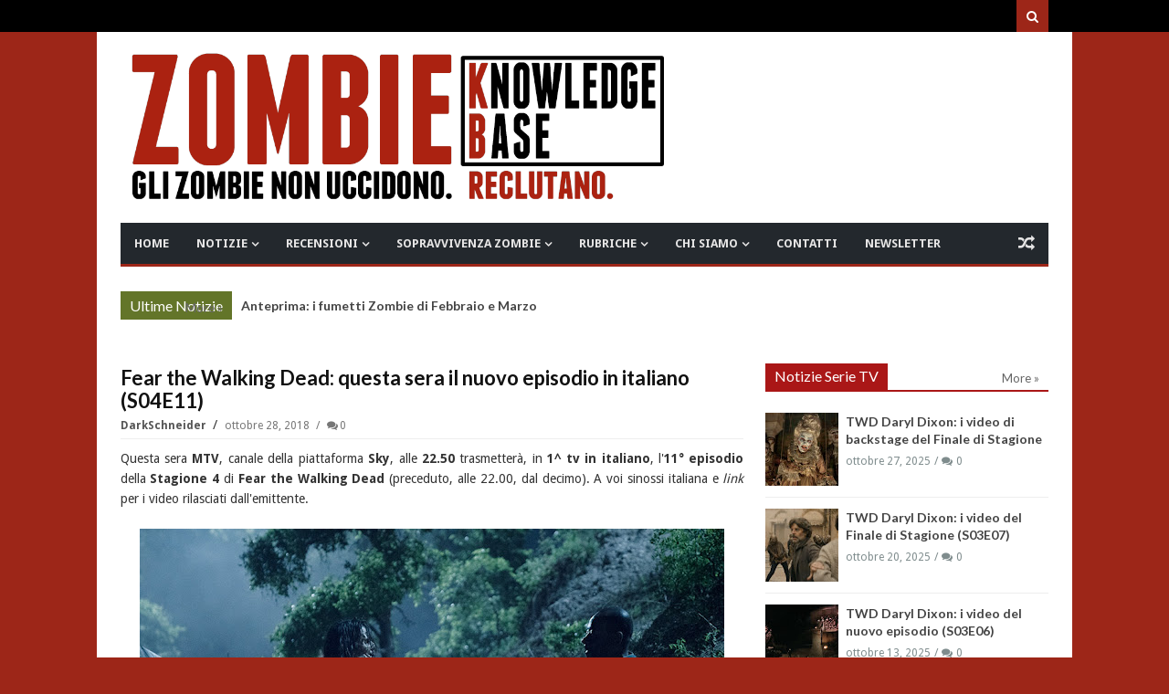

--- FILE ---
content_type: text/javascript; charset=UTF-8
request_url: https://www.zombiekb.com/feeds/posts/default/-/_IN%20EVIDENZA?max-results=20&orderby=published&alt=json-in-script&callback=jQuery111307104297658056118_1769746777588&_=1769746777589
body_size: 14226
content:
// API callback
jQuery111307104297658056118_1769746777588({"version":"1.0","encoding":"UTF-8","feed":{"xmlns":"http://www.w3.org/2005/Atom","xmlns$openSearch":"http://a9.com/-/spec/opensearchrss/1.0/","xmlns$blogger":"http://schemas.google.com/blogger/2008","xmlns$georss":"http://www.georss.org/georss","xmlns$gd":"http://schemas.google.com/g/2005","xmlns$thr":"http://purl.org/syndication/thread/1.0","id":{"$t":"tag:blogger.com,1999:blog-7135329996345889286"},"updated":{"$t":"2026-01-28T12:55:53.315+01:00"},"category":[{"term":"ZOMBIE NEWS"},{"term":"ZOMBIE VIDEO"},{"term":"ZOMBIE TRAILER"},{"term":"NOTIZIE SERIE TV"},{"term":"ZOMBIE TV SERIAL"},{"term":"_IN EVIDENZA"},{"term":"WALKING DEAD"},{"term":"NOTIZIE VIDEOGAMES"},{"term":"VIDEO GAMES"},{"term":"ZOMBIE FILM"},{"term":"ZOMBIE MOVIE"},{"term":"NOTIZIE FILM"},{"term":"FUMETTI ZOMBIE"},{"term":"NOTIZIE FUMETTI"},{"term":"ZOMBIE COMICS"},{"term":"PC GAMES"},{"term":"LIBRI ZOMBIE"},{"term":"ZOMBIE BOOK"},{"term":"NOTIZIE LIBRI"},{"term":"XBOX GAMES"},{"term":"RESIDENT EVIL"},{"term":"PS3 GAMES"},{"term":"NOTIZIE EVENTI"},{"term":"EVENTI"},{"term":"PS4 GAMES"},{"term":"FEAR THE WALKING DEAD"},{"term":"XBOXONE GAMES"},{"term":"ZOMBIE"},{"term":"CORTOMETRAGGI"},{"term":"RECENSIONI SERIE TV"},{"term":"NOTIZIE CORTOMETRAGGI"},{"term":"ZOMBIE HOME VIDEO"},{"term":"NOTIZIE WEB SERIE"},{"term":"NOTIZIE MUSICA"},{"term":"MUSICA"},{"term":"ZOMBIE BOARDGAME"},{"term":"ZOMBIE SHOP"},{"term":"GEORGE A. ROMERO"},{"term":"Z NATION"},{"term":"ZOMBIE HUMOR"},{"term":"GIOCHI DA TAVOLO"},{"term":"CINEMA"},{"term":"IPHONE GAMES"},{"term":"NAZI ZOMBIE"},{"term":"ZOMBIE WALK"},{"term":"ZOMBIE GAMES"},{"term":"SOPRAVVIVENZA ZOMBIE"},{"term":"ZOMBIE GADGET"},{"term":"NOTIZIE GADGET"},{"term":"PS5 GAMES"},{"term":"RACCONTI ZOMBIE"},{"term":"evil dead"},{"term":"MINIATURE ZOMBIE"},{"term":"PUBBLICITA' ZOMBIE"},{"term":"PROSSIME USCITE"},{"term":"ash"},{"term":"ZOMBIE ACTION FIGURE"},{"term":"DYLAN DOG"},{"term":"ANDROID GAMES"},{"term":"MARVEL ZOMBIES"},{"term":"XBOX SERIES"},{"term":"LA NOTTE DEI MORTI VIVENTI"},{"term":"DEAD RISING"},{"term":"NIGHT OF THE LIVING DEAD"},{"term":"APPROFONDIMENTI"},{"term":"DEAD ISLAND"},{"term":"GIAPPONE"},{"term":"DITECI LA VOSTRA"},{"term":"SyFy"},{"term":"WORLD WAR Z"},{"term":"GDR-RPG"},{"term":"RECENSIONI LIBRI"},{"term":"COMIC CON"},{"term":"IZOMBIE"},{"term":"NETFLIX"},{"term":"ash vs evil dead"},{"term":"CALL OF DUTY"},{"term":"ZOMBIE WEB SERIES"},{"term":"I AM A HERO"},{"term":"RECENSIONI FILM"},{"term":"ZOMBIE SHOTS"},{"term":"TORINO"},{"term":"DYING LIGHT"},{"term":"LUCCA"},{"term":"ZOMBIE LIVE GAME"},{"term":"ZOMBICIDE"},{"term":"POV"},{"term":"DEAD RISING 2"},{"term":"SINE REQUIE"},{"term":"THE LAST OF US"},{"term":"ROMA"},{"term":"WESTERN ZOMBIE"},{"term":"ZOMBIE ZOMBIE NEWS"},{"term":"INTERVISTE"},{"term":"RADUNI ZOMBIE"},{"term":"ARTE ZOMBIE"},{"term":"HALLOWEEN"},{"term":"RECENSIONI FUMETTI"},{"term":"PLANTS VS ZOMBIES"},{"term":"christmas"},{"term":"28 GIORNI DOPO"},{"term":"DAWN OF THE DEAD"},{"term":"TWD DARYL DIXON"},{"term":"ZOMBIELAND"},{"term":"LEFT 4 DEAD"},{"term":"ABBIGLIAMENTO ZOMBIE"},{"term":"MILANO"},{"term":"ABITUDINI ALIMENTARI"},{"term":"TWD DEAD CITY"},{"term":"TRUCCO ZOMBIE"},{"term":"ARMI"},{"term":"DEAD RISING 3"},{"term":"HIGHSCHOOL OF THE DEAD"},{"term":"ZOMBIE NEWS ZOMBIE TV SERIAL"},{"term":"RECENSIONI VIDEO GAMES"},{"term":"ULTIMA FORSAN"},{"term":"IL RITORNO DEI MORTI VIVENTI"},{"term":"TWD WORLD BEYOND"},{"term":"ZOMBIE OUTBREAK"},{"term":"MAX BROOKS"},{"term":"ORGOGLIO E PREGIUDIZIO E ZOMBIE"},{"term":"STATE OF DECAY"},{"term":"ZOMBIE 100"},{"term":"DCEASED"},{"term":"ZOMBIE APOCALYPSE"},{"term":"FLASH GAMES"},{"term":"HOUSE OF THE DEAD"},{"term":"ZOMBIE STRIPS"},{"term":"ZOMBIU"},{"term":"COMUNICAZIONI"},{"term":"TOHORROR FILM FEST"},{"term":"DAY OF THE DEAD"},{"term":"LOLLIPOP CHAINSAW"},{"term":"WARHAMMER"},{"term":"ZOMBIE PRANK"},{"term":"the walking rat"},{"term":"ZOMBIE RUN"},{"term":"NOTIZIE LIBRI CINEMATOGRAFICI"},{"term":"ZOMBIE ARCADE"},{"term":"ZOMBIE T-SHIRT"},{"term":"Apocalisse Z"},{"term":"IN THE FLESH"},{"term":"PONGO ZOMBIE"},{"term":"SHAUN OF THE DEAD"},{"term":"IPHONE APPS"},{"term":"NINTENDO SWITCH"},{"term":"SOVIET ZOMBIE"},{"term":"TALES OF THE WALKING DEAD"},{"term":"TRAIN TO BUSAN"},{"term":"ZOMBIE TV SERIAL INTERVISTE"},{"term":"ARMY OF THE DEAD"},{"term":"COMBATTIMENTO ZOMBIE"},{"term":"DEATH VALLEY"},{"term":"GNOCCA MORTA"},{"term":"OPERATION RACCOON CITY"},{"term":"WII GAMES"},{"term":"CHRONICLES OF THE DEAD"},{"term":"LEGO ZOMBIE"},{"term":"REC 4"},{"term":"ZOMBIE GIRLS"},{"term":"AMAZON"},{"term":"AMAZON WEB SERVICE"},{"term":"BITE ME"},{"term":"CENTRO COMMERCIALE"},{"term":"CLASSIFICHE"},{"term":"COUNTRYBALLS"},{"term":"DAYS GONE"},{"term":"DEAD SET"},{"term":"RICERCHE SCIENTIFICHE"},{"term":"TWD THE ONES WHO LIVE"},{"term":"VENEZIA"},{"term":"DAYZ"},{"term":"DEAD NATION"},{"term":"MICHAEL JACKSON"},{"term":"MODENA"},{"term":"RIFUGI"},{"term":"SEXY ZOMBIE"},{"term":"STAR WARS"},{"term":"YAKUZA"},{"term":"BOLOGNA"},{"term":"REC 3"},{"term":"TESTE MORTE"},{"term":"UNDEAD NIGHTMARE"},{"term":"VERONA"},{"term":"ZOMBIE ZOMBIE TV SERIAL"},{"term":"ZOMBIES"},{"term":"BACK4BLOOD"},{"term":"GUIDE ZOMBIE KB"},{"term":"PROGETTO NORNE"},{"term":"STAMPA"},{"term":"ZOMBIE DESSAI"},{"term":"ZOMBIE FAQ"},{"term":"ZOMBIE STREAMING"},{"term":"musical"},{"term":"LUOGHI"},{"term":"PARKOUR"},{"term":"THE HORDE"},{"term":"ZOMBIE ROOTS"},{"term":"AMMORBO"},{"term":"CALENDARI ZOMBIE"},{"term":"CONOSCERE E AMARE"},{"term":"GEEKERZ"},{"term":"HOBBIES"},{"term":"JUAN OF THE DEAD"},{"term":"SCIENZA ZOMBIE"},{"term":"SONDAGGI"},{"term":"TEATRO ZOMBIE"},{"term":"ZOMBIE CHEF"},{"term":"ZOMBIE PORN"},{"term":"ZOMBITUDINE"},{"term":"tom savini"},{"term":"ANDROID APPS"},{"term":"JONATHAN MABERRY"},{"term":"NOTTE DEI MORTI VIVENTI"},{"term":"SURVIVAL OF THE DEAD"},{"term":"ZOMBIE DOWNLOAD"},{"term":"ZOMBIE PARTY"},{"term":"ZOMBIE SONG"},{"term":"ADDESTRAMENTO"},{"term":"BRESCIA"},{"term":"MIAMI ZOMBIE"},{"term":"MY ZOMBIE PINUP"},{"term":"STAR TREK"},{"term":"ZOMBIE TANGO OSCAR"},{"term":"raimi"},{"term":"visto da..."},{"term":"GENOVA"},{"term":"LA CASA"},{"term":"NOTIZIE SCIENTIFICHE"},{"term":"REC 2"},{"term":"ROAD OF THE DEAD"},{"term":"ROTTEN"},{"term":"UNIVERSAL DEAD"},{"term":"ZOMBIE  ZOMBIE VIDEO"},{"term":"ZOMBIE LANE"},{"term":"AREZZO"},{"term":"CAGLIARI"},{"term":"CUTSCENE OF THE DEAD"},{"term":"DIARY OF THE DEAD"},{"term":"INDOVINA ZOMBIE"},{"term":"NOTIZIE"},{"term":"NOVARA"},{"term":"PADOVA"},{"term":"T-VIRUS"},{"term":"ZOMBIE SCIENCE"},{"term":"ZOMBREX"},{"term":"sam raimi"},{"term":"Cinque allegri ragazzi morti"},{"term":"Davide Toffolo"},{"term":"MEZZI ANTI ZOMBIE"},{"term":"PALERMO"},{"term":"PRATO"},{"term":"ZOMBIE MEME"},{"term":"ZOMBIE QUIZ"},{"term":"panini comics"},{"term":"3DS GAMES"},{"term":"ASTI"},{"term":"BERGAMO"},{"term":"BRUCE CAMBELL"},{"term":"CAPUT MUNDI"},{"term":"CONCERT"},{"term":"COSE PERDUTE"},{"term":"COWBOY ZOMBIE"},{"term":"GIOACHINO VENTURA"},{"term":"GROSSETO"},{"term":"HELLO KITTY"},{"term":"INFOGRAFICHE"},{"term":"ISLE OF THE DEAD"},{"term":"JOHN L. CAMPBELL"},{"term":"Kristian Bauthus"},{"term":"LEFT 4 HEAD"},{"term":"Lauren Wilson"},{"term":"MIRABILANDIA"},{"term":"NOTIZIA PETIZIONE ON LINE"},{"term":"QUARANTENA"},{"term":"REGGIO CALABRIA"},{"term":"ROB ZOMBIE"},{"term":"SALERNO"},{"term":"SAM STONE"},{"term":"SHARK ZOMBIE"},{"term":"SHERI MOON ZOMBIE"},{"term":"WALKING DEAD IN THE WEST"},{"term":"ZOMBIE AND CIGARETTES"},{"term":"ZOMBIE POLITICA"},{"term":"_IN EVIDENZA 2"},{"term":"c"},{"term":"gift"},{"term":"idee regalo"},{"term":"no"}],"title":{"type":"text","$t":"ZOMBIE Knowledge Base - Gli Zombie non uccidono. Reclutano"},"subtitle":{"type":"html","$t":"Notizie dal mondo degli Zombie e i morti viventi. Zombie Walk, recensioni, film, libri, fumetti, videogame, eventi, sopravvivenza Zombie\n"},"link":[{"rel":"http://schemas.google.com/g/2005#feed","type":"application/atom+xml","href":"http:\/\/www.zombiekb.com\/feeds\/posts\/default"},{"rel":"self","type":"application/atom+xml","href":"http:\/\/www.blogger.com\/feeds\/7135329996345889286\/posts\/default\/-\/_IN+EVIDENZA?alt=json-in-script\u0026max-results=20\u0026orderby=published"},{"rel":"alternate","type":"text/html","href":"http:\/\/www.zombiekb.com\/search\/label\/_IN%20EVIDENZA"},{"rel":"hub","href":"http://pubsubhubbub.appspot.com/"},{"rel":"next","type":"application/atom+xml","href":"http:\/\/www.blogger.com\/feeds\/7135329996345889286\/posts\/default\/-\/_IN+EVIDENZA\/-\/_IN+EVIDENZA?alt=json-in-script\u0026start-index=21\u0026max-results=20\u0026orderby=published"}],"author":[{"name":{"$t":"Zombie Hunter"},"uri":{"$t":"http:\/\/www.blogger.com\/profile\/04825303811739487271"},"email":{"$t":"noreply@blogger.com"},"gd$image":{"rel":"http://schemas.google.com/g/2005#thumbnail","width":"32","height":"24","src":"\/\/blogger.googleusercontent.com\/img\/b\/R29vZ2xl\/AVvXsEi3zlst5niLXYrB_w2VvL4BI0VjYJfTsG1h7LEHe9AqlgUL8lyaUzZ0n7_Xd6AOB-cucdxpL-8XEdMSi92p5c1VkOAauLB0Mnx5LSToZ7n6TpWuB3-Zu8GkGx0-4G9bHw\/s1600\/*"}}],"generator":{"version":"7.00","uri":"http://www.blogger.com","$t":"Blogger"},"openSearch$totalResults":{"$t":"1700"},"openSearch$startIndex":{"$t":"1"},"openSearch$itemsPerPage":{"$t":"20"},"entry":[{"id":{"$t":"tag:blogger.com,1999:blog-7135329996345889286.post-8646706173113440573"},"published":{"$t":"2026-01-28T07:00:00.086+01:00"},"updated":{"$t":"2026-01-28T07:00:00.110+01:00"},"category":[{"scheme":"http://www.blogger.com/atom/ns#","term":"_IN EVIDENZA"},{"scheme":"http://www.blogger.com/atom/ns#","term":"DCEASED"},{"scheme":"http://www.blogger.com/atom/ns#","term":"FUMETTI ZOMBIE"},{"scheme":"http://www.blogger.com/atom/ns#","term":"MARVEL ZOMBIES"},{"scheme":"http://www.blogger.com/atom/ns#","term":"NOTIZIE FUMETTI"},{"scheme":"http://www.blogger.com/atom/ns#","term":"panini comics"},{"scheme":"http://www.blogger.com/atom/ns#","term":"RESIDENT EVIL"},{"scheme":"http://www.blogger.com/atom/ns#","term":"WALKING DEAD"},{"scheme":"http://www.blogger.com/atom/ns#","term":"ZOMBIE NEWS"}],"title":{"type":"text","$t":"Anteprima: i fumetti Zombie di Febbraio e Marzo"},"content":{"type":"html","$t":"\u003Cdiv style=\"text-align: justify;\"\u003E\nGli ultimi numeri di \u003Cb\u003EAnteprima\u003C\/b\u003E (#412, Dicembre 2025, e #413, Gennaio 2026) ci offrono una panoramica dei fumetti Zombie che a \u003Cb\u003EFebbraio\u003C\/b\u003E e \u003Cb\u003EMarzo\u003C\/b\u003E raggiungeranno gli scaffali delle librerie specializzate. Continuate a leggere per scoprire le novità su \u003Cb\u003EDeadpool\u003C\/b\u003E, \u003Cb\u003EMarvel Zombies\u003C\/b\u003E, \u003Cb\u003EResident Evil\u003C\/b\u003E, \u003Cb\u003ESalaryman Z\u003C\/b\u003E, \u003Cb\u003EThe Walking Dead\u003C\/b\u003E, \u003Cb\u003EDCeased\u003C\/b\u003E.\u003Cbr\u003E\n\u003Cbr\u003E\n\u003Cdiv class=\"separator\" style=\"clear: both; text-align: center;\"\u003E\n\u003Ca href=\"https:\/\/blogger.googleusercontent.com\/img\/b\/R29vZ2xl\/AVvXsEgPctfoxn2aKl0o1f6l2rEKHHipAz-cTkAwXz6owsL2T_ng8CpUwtG5udh0DTYE2o1bpccLHErhx5c6MCSsARO_hl9-DIIZnjwpjzjGX8unlP4u6OUJzKT8_sDrJRRoO9yNE-KfMMctUBr8\/s1600\/anteprima.jpg\" style=\"margin-left: 1em; margin-right: 1em;\"\u003E\u003Cimg alt=\"Dettaglio della 4^ di copertina di Anteprima #302 (Ottobre 2016)\" border=\"0\" height=\"640\" src=\"https:\/\/blogger.googleusercontent.com\/img\/b\/R29vZ2xl\/AVvXsEgPctfoxn2aKl0o1f6l2rEKHHipAz-cTkAwXz6owsL2T_ng8CpUwtG5udh0DTYE2o1bpccLHErhx5c6MCSsARO_hl9-DIIZnjwpjzjGX8unlP4u6OUJzKT8_sDrJRRoO9yNE-KfMMctUBr8\/s640\/anteprima.jpg\" title=\"Dettaglio della 4^ di copertina di Anteprima #302 (Ottobre 2016)\" width=\"604\"\u003E\u003C\/a\u003E\u003C\/div\u003E\n\u003C\/div\u003E\u003Ca href=\"http:\/\/www.zombiekb.com\/2026\/01\/anteprima-i-fumetti-zombie-di-febbraio-marzo.html#more\"\u003EContinua a leggere...»\u003C\/a\u003E"},"link":[{"rel":"replies","type":"application/atom+xml","href":"http:\/\/www.zombiekb.com\/feeds\/8646706173113440573\/comments\/default","title":"Commenti sul post"},{"rel":"replies","type":"text/html","href":"http:\/\/www.zombiekb.com\/2026\/01\/anteprima-i-fumetti-zombie-di-febbraio-marzo.html#comment-form","title":"0 Commenti"},{"rel":"edit","type":"application/atom+xml","href":"http:\/\/www.blogger.com\/feeds\/7135329996345889286\/posts\/default\/8646706173113440573"},{"rel":"self","type":"application/atom+xml","href":"http:\/\/www.blogger.com\/feeds\/7135329996345889286\/posts\/default\/8646706173113440573"},{"rel":"alternate","type":"text/html","href":"http:\/\/www.zombiekb.com\/2026\/01\/anteprima-i-fumetti-zombie-di-febbraio-marzo.html","title":"Anteprima: i fumetti Zombie di Febbraio e Marzo"}],"author":[{"name":{"$t":"DarkSchneider"},"uri":{"$t":"http:\/\/www.blogger.com\/profile\/17636700607899190441"},"email":{"$t":"noreply@blogger.com"},"gd$image":{"rel":"http://schemas.google.com/g/2005#thumbnail","width":"30","height":"32","src":"\/\/blogger.googleusercontent.com\/img\/b\/R29vZ2xl\/AVvXsEg3HU8RCKjnqqV7jELfR3ADBjMNboNo38ninqwqL3oKHDPTIBVZrz9EYR9FRx6VJutIwja3klvD2Cecun2DaYX7_l0AapU2NE4rzj2eCKXO0I0zvsGJ1Iswsuoi4sBj0A\/s220\/DS.jpg"}}],"media$thumbnail":{"xmlns$media":"http://search.yahoo.com/mrss/","url":"https:\/\/blogger.googleusercontent.com\/img\/b\/R29vZ2xl\/AVvXsEgPctfoxn2aKl0o1f6l2rEKHHipAz-cTkAwXz6owsL2T_ng8CpUwtG5udh0DTYE2o1bpccLHErhx5c6MCSsARO_hl9-DIIZnjwpjzjGX8unlP4u6OUJzKT8_sDrJRRoO9yNE-KfMMctUBr8\/s72-c\/anteprima.jpg","height":"72","width":"72"},"thr$total":{"$t":"0"}},{"id":{"$t":"tag:blogger.com,1999:blog-7135329996345889286.post-4059123059304322091"},"published":{"$t":"2026-01-26T07:00:00.379+01:00"},"updated":{"$t":"2026-01-26T22:01:26.549+01:00"},"category":[{"scheme":"http://www.blogger.com/atom/ns#","term":"28 GIORNI DOPO"},{"scheme":"http://www.blogger.com/atom/ns#","term":"_IN EVIDENZA"},{"scheme":"http://www.blogger.com/atom/ns#","term":"NOTIZIE FILM"},{"scheme":"http://www.blogger.com/atom/ns#","term":"RECENSIONI FILM"},{"scheme":"http://www.blogger.com/atom/ns#","term":"ZOMBIE FILM"},{"scheme":"http://www.blogger.com/atom/ns#","term":"ZOMBIE MOVIE"},{"scheme":"http://www.blogger.com/atom/ns#","term":"ZOMBIE NEWS"}],"title":{"type":"text","$t":"Recensione: 28 Anni Dopo - Il Tempio delle Ossa"},"content":{"type":"html","$t":"\u003Cdiv style=\"text-align: justify;\"\u003E\nDopo la mezza delusione del primo film di questa trilogia (\u003Ca href=\"https:\/\/www.zombiekb.com\/2025\/06\/recensione-28-anni-dopo.html\"\u003Equi la recensione\u003C\/a\u003E) è ora il turno di parlare di \u0026quot;\u003Cb\u003E28 Anni Dopo: Il Tempio delle Ossa\u003C\/b\u003E\u0026quot;... se vi interessa la nostra opinione (\u003Cu\u003Ecerchiamo di evitare \u003Ci\u003Espoiler\u003C\/i\u003E\u003C\/u\u003E) continuate a leggere!!\n\u003Cbr\u003E\n\u003Cdiv class=\"separator\" style=\"clear: both;\"\u003E\u003Ca href=\"https:\/\/blogger.googleusercontent.com\/img\/b\/R29vZ2xl\/AVvXsEgwD8fpZe5fpqFvs_vsMygxUU86GzesstUpsl0mNNNvVvNPI_3aRmb0YCGQvo-n0EYyVfR2p0DnhB6lrXM_GZUiEuKlsAa4Fgrn_K9UdfhnF5OUu_CwR_QWIZAWvDu2IkRAraL6XS2KDkMWl_Fre4_qGzRHWW8LrLxHtuQ6pCpVZ88Up78tGcwr0pu_6t6S\/s2000\/28-years-later-the-bone-temple.jpg\" style=\"display: block; padding: 1em 0px; text-align: center;\"\u003E\u003Cimg alt=\"\" border=\"0\" data-original-height=\"1333\" data-original-width=\"2000\" src=\"https:\/\/blogger.googleusercontent.com\/img\/b\/R29vZ2xl\/AVvXsEgwD8fpZe5fpqFvs_vsMygxUU86GzesstUpsl0mNNNvVvNPI_3aRmb0YCGQvo-n0EYyVfR2p0DnhB6lrXM_GZUiEuKlsAa4Fgrn_K9UdfhnF5OUu_CwR_QWIZAWvDu2IkRAraL6XS2KDkMWl_Fre4_qGzRHWW8LrLxHtuQ6pCpVZ88Up78tGcwr0pu_6t6S\/s600\/28-years-later-the-bone-temple.jpg\" width=\"600\"\u003E\u003C\/a\u003E\u003C\/div\u003E\n\u003C\/div\u003E\u003Ca href=\"http:\/\/www.zombiekb.com\/2026\/01\/recensione-28-anni-dopo-il-tempio-delle-ossa.html#more\"\u003EContinua a leggere...»\u003C\/a\u003E"},"link":[{"rel":"replies","type":"application/atom+xml","href":"http:\/\/www.zombiekb.com\/feeds\/4059123059304322091\/comments\/default","title":"Commenti sul post"},{"rel":"replies","type":"text/html","href":"http:\/\/www.zombiekb.com\/2026\/01\/recensione-28-anni-dopo-il-tempio-delle-ossa.html#comment-form","title":"0 Commenti"},{"rel":"edit","type":"application/atom+xml","href":"http:\/\/www.blogger.com\/feeds\/7135329996345889286\/posts\/default\/4059123059304322091"},{"rel":"self","type":"application/atom+xml","href":"http:\/\/www.blogger.com\/feeds\/7135329996345889286\/posts\/default\/4059123059304322091"},{"rel":"alternate","type":"text/html","href":"http:\/\/www.zombiekb.com\/2026\/01\/recensione-28-anni-dopo-il-tempio-delle-ossa.html","title":"Recensione: 28 Anni Dopo - Il Tempio delle Ossa"}],"author":[{"name":{"$t":"DarkSchneider"},"uri":{"$t":"http:\/\/www.blogger.com\/profile\/17636700607899190441"},"email":{"$t":"noreply@blogger.com"},"gd$image":{"rel":"http://schemas.google.com/g/2005#thumbnail","width":"30","height":"32","src":"\/\/blogger.googleusercontent.com\/img\/b\/R29vZ2xl\/AVvXsEg3HU8RCKjnqqV7jELfR3ADBjMNboNo38ninqwqL3oKHDPTIBVZrz9EYR9FRx6VJutIwja3klvD2Cecun2DaYX7_l0AapU2NE4rzj2eCKXO0I0zvsGJ1Iswsuoi4sBj0A\/s220\/DS.jpg"}}],"media$thumbnail":{"xmlns$media":"http://search.yahoo.com/mrss/","url":"https:\/\/blogger.googleusercontent.com\/img\/b\/R29vZ2xl\/AVvXsEgwD8fpZe5fpqFvs_vsMygxUU86GzesstUpsl0mNNNvVvNPI_3aRmb0YCGQvo-n0EYyVfR2p0DnhB6lrXM_GZUiEuKlsAa4Fgrn_K9UdfhnF5OUu_CwR_QWIZAWvDu2IkRAraL6XS2KDkMWl_Fre4_qGzRHWW8LrLxHtuQ6pCpVZ88Up78tGcwr0pu_6t6S\/s72-c\/28-years-later-the-bone-temple.jpg","height":"72","width":"72"},"thr$total":{"$t":"0"}},{"id":{"$t":"tag:blogger.com,1999:blog-7135329996345889286.post-8699236607955182955"},"published":{"$t":"2026-01-23T07:00:00.000+01:00"},"updated":{"$t":"2026-01-23T07:00:00.110+01:00"},"category":[{"scheme":"http://www.blogger.com/atom/ns#","term":"_IN EVIDENZA"},{"scheme":"http://www.blogger.com/atom/ns#","term":"CORTOMETRAGGI"},{"scheme":"http://www.blogger.com/atom/ns#","term":"COUNTRYBALLS"},{"scheme":"http://www.blogger.com/atom/ns#","term":"NOTIZIE CORTOMETRAGGI"},{"scheme":"http://www.blogger.com/atom/ns#","term":"ZOMBIE NEWS"},{"scheme":"http://www.blogger.com/atom/ns#","term":"ZOMBIE VIDEO"}],"title":{"type":"text","$t":"Zombie in Europe: la Stagione 4"},"content":{"type":"html","$t":"\u003Cdiv style=\"text-align: justify;\"\u003E\nMentre le nuove puntate della serie stanno raccontando l\u0026#39;\u003Ci\u003Eoutbreak\u003C\/i\u003E in \u003Cb\u003EAustralia\u003C\/b\u003E, possiamo goderci il video che raccoglie gli \u003Cb\u003E8 episodi\u003C\/b\u003E della \u003Cb\u003EStagione 4\u003C\/b\u003E del cartone \u003Cb\u003EZombie in Europe\u003C\/b\u003E. Seguiteci nella \u003Ci\u003Enews\u003C\/i\u003E per visionare questo nuovo capitolo della \u003Cb\u003Eserie \u003Ci\u003ECountryballs Zombie\u003C\/i\u003E\u003C\/b\u003E! \n\u003Cdiv class=\"separator\" style=\"clear: both;\"\u003E\u003Ca href=\"https:\/\/blogger.googleusercontent.com\/img\/b\/R29vZ2xl\/AVvXsEjVpt9FQhIRc1ssGiEnM5JVGF1ZTNHgPAiJZHe9Jje_R673HRy7450BzwkLvEM1k3wQNPE-t_9MCnN4pMR5C5GEE1zz7-mJUFc4boyp_OTSVRqSRihpPkPSVlOxa6u2iEZKLK9lYp8iUFFIpilCO0Of8QQhQ21rXm98tuRL3Q550UYZ3tEHyF1SanulSaYr\/s1280\/How%20Europe%20Fell%20to%20the%20Zombie%20Virus%20-%20Countryballs%20War%20Map.jpg\" style=\"display: block; padding: 1em 0px; text-align: center;\"\u003E\u003Cimg alt=\"\" border=\"0\" data-original-height=\"720\" data-original-width=\"1280\" src=\"https:\/\/blogger.googleusercontent.com\/img\/b\/R29vZ2xl\/AVvXsEjVpt9FQhIRc1ssGiEnM5JVGF1ZTNHgPAiJZHe9Jje_R673HRy7450BzwkLvEM1k3wQNPE-t_9MCnN4pMR5C5GEE1zz7-mJUFc4boyp_OTSVRqSRihpPkPSVlOxa6u2iEZKLK9lYp8iUFFIpilCO0Of8QQhQ21rXm98tuRL3Q550UYZ3tEHyF1SanulSaYr\/s600\/How%20Europe%20Fell%20to%20the%20Zombie%20Virus%20-%20Countryballs%20War%20Map.jpg\" width=\"600\"\u003E\u003C\/a\u003E\u003C\/div\u003E\n\u003C\/div\u003E\u003Ca href=\"http:\/\/www.zombiekb.com\/2026\/01\/zombie-in-europe-countryballs-andjobe-stagione-4.html#more\"\u003EContinua a leggere...»\u003C\/a\u003E"},"link":[{"rel":"replies","type":"application/atom+xml","href":"http:\/\/www.zombiekb.com\/feeds\/8699236607955182955\/comments\/default","title":"Commenti sul post"},{"rel":"replies","type":"text/html","href":"http:\/\/www.zombiekb.com\/2026\/01\/zombie-in-europe-countryballs-andjobe-stagione-4.html#comment-form","title":"0 Commenti"},{"rel":"edit","type":"application/atom+xml","href":"http:\/\/www.blogger.com\/feeds\/7135329996345889286\/posts\/default\/8699236607955182955"},{"rel":"self","type":"application/atom+xml","href":"http:\/\/www.blogger.com\/feeds\/7135329996345889286\/posts\/default\/8699236607955182955"},{"rel":"alternate","type":"text/html","href":"http:\/\/www.zombiekb.com\/2026\/01\/zombie-in-europe-countryballs-andjobe-stagione-4.html","title":"Zombie in Europe: la Stagione 4"}],"author":[{"name":{"$t":"DarkSchneider"},"uri":{"$t":"http:\/\/www.blogger.com\/profile\/17636700607899190441"},"email":{"$t":"noreply@blogger.com"},"gd$image":{"rel":"http://schemas.google.com/g/2005#thumbnail","width":"30","height":"32","src":"\/\/blogger.googleusercontent.com\/img\/b\/R29vZ2xl\/AVvXsEg3HU8RCKjnqqV7jELfR3ADBjMNboNo38ninqwqL3oKHDPTIBVZrz9EYR9FRx6VJutIwja3klvD2Cecun2DaYX7_l0AapU2NE4rzj2eCKXO0I0zvsGJ1Iswsuoi4sBj0A\/s220\/DS.jpg"}}],"media$thumbnail":{"xmlns$media":"http://search.yahoo.com/mrss/","url":"https:\/\/blogger.googleusercontent.com\/img\/b\/R29vZ2xl\/AVvXsEjVpt9FQhIRc1ssGiEnM5JVGF1ZTNHgPAiJZHe9Jje_R673HRy7450BzwkLvEM1k3wQNPE-t_9MCnN4pMR5C5GEE1zz7-mJUFc4boyp_OTSVRqSRihpPkPSVlOxa6u2iEZKLK9lYp8iUFFIpilCO0Of8QQhQ21rXm98tuRL3Q550UYZ3tEHyF1SanulSaYr\/s72-c\/How%20Europe%20Fell%20to%20the%20Zombie%20Virus%20-%20Countryballs%20War%20Map.jpg","height":"72","width":"72"},"thr$total":{"$t":"0"}},{"id":{"$t":"tag:blogger.com,1999:blog-7135329996345889286.post-3213772523821553591"},"published":{"$t":"2026-01-21T07:00:00.095+01:00"},"updated":{"$t":"2026-01-21T07:00:00.109+01:00"},"category":[{"scheme":"http://www.blogger.com/atom/ns#","term":"_IN EVIDENZA"},{"scheme":"http://www.blogger.com/atom/ns#","term":"NOTIZIE FILM"},{"scheme":"http://www.blogger.com/atom/ns#","term":"ZOMBIE FILM"},{"scheme":"http://www.blogger.com/atom/ns#","term":"ZOMBIE HOME VIDEO"},{"scheme":"http://www.blogger.com/atom/ns#","term":"ZOMBIE MOVIE"},{"scheme":"http://www.blogger.com/atom/ns#","term":"ZOMBIE NEWS"},{"scheme":"http://www.blogger.com/atom/ns#","term":"ZOMBIE TRAILER"},{"scheme":"http://www.blogger.com/atom/ns#","term":"ZOMBIE VIDEO"}],"title":{"type":"text","$t":"Vampire Zombies From Space: il tributo al trash raggiunge l'homevideo negli States"},"content":{"type":"html","$t":"\u003Cdiv style=\"text-align: justify;\"\u003E\n\u003Cb\u003EVampire Zombies From Space\u003C\/b\u003E, ispirandosi al classico del \u003Ci\u003Etrash\u003C\/i\u003E \u0026quot;\u003Cb\u003EPlan 9 From Outer Space\u003C\/b\u003E\u0026quot; (\u003Cb\u003EEdward J. Wood\u003C\/b\u003E, 1959), avrà senza dubbio la sua nicchia di estimatori. Se siete curiosi di saperne di più (vi anticipiamo la partecipazione di \u003Cb\u003EJudith \u0026quot;\u003Ci\u003ENight of the Living Dead\u003C\/i\u003E\u0026quot; O\u0026#39;Dea\u003C\/b\u003E) e di guardare il \u003Ci\u003Etrailer\u003C\/i\u003E e una \u003Ci\u003Eclip\u003C\/i\u003E non avete che da continuare a leggere!\n\u003Cbr\u003E\n\u003Cdiv class=\"separator\" style=\"clear: both;\"\u003E\u003Ca href=\"https:\/\/blogger.googleusercontent.com\/img\/b\/R29vZ2xl\/AVvXsEgA-fuSPK7ovanT3sBGgxevOH7C3_ZgYG6rkHV_PHChNzrB1W_O0UxCxCqbLz9YO4EVNsjFmFJ9MRNkzqjd3tffm2siiJ4-QYDIYq84YtGwu4JVlaZ8ET8qX7hKo3g3qOpPRh5BQAsCM92yLvHRLetiUphUSB5fUBUUerSwr5zI9zvoSsRKV7aue1H1xpFf\/s1536\/vampire-zombies-from-space-poster.jpg\" style=\"display: block; padding: 1em 0px; text-align: center;\"\u003E\u003Cimg alt=\"\" border=\"0\" data-original-height=\"1536\" data-original-width=\"1010\" height=\"600\" src=\"https:\/\/blogger.googleusercontent.com\/img\/b\/R29vZ2xl\/AVvXsEgA-fuSPK7ovanT3sBGgxevOH7C3_ZgYG6rkHV_PHChNzrB1W_O0UxCxCqbLz9YO4EVNsjFmFJ9MRNkzqjd3tffm2siiJ4-QYDIYq84YtGwu4JVlaZ8ET8qX7hKo3g3qOpPRh5BQAsCM92yLvHRLetiUphUSB5fUBUUerSwr5zI9zvoSsRKV7aue1H1xpFf\/s600\/vampire-zombies-from-space-poster.jpg\"\u003E\u003C\/a\u003E\u003C\/div\u003E\n\u003C\/div\u003E\u003Ca href=\"http:\/\/www.zombiekb.com\/2026\/01\/vampire-zombies-from-space-trailer.html#more\"\u003EContinua a leggere...»\u003C\/a\u003E"},"link":[{"rel":"replies","type":"application/atom+xml","href":"http:\/\/www.zombiekb.com\/feeds\/3213772523821553591\/comments\/default","title":"Commenti sul post"},{"rel":"replies","type":"text/html","href":"http:\/\/www.zombiekb.com\/2026\/01\/vampire-zombies-from-space-trailer.html#comment-form","title":"0 Commenti"},{"rel":"edit","type":"application/atom+xml","href":"http:\/\/www.blogger.com\/feeds\/7135329996345889286\/posts\/default\/3213772523821553591"},{"rel":"self","type":"application/atom+xml","href":"http:\/\/www.blogger.com\/feeds\/7135329996345889286\/posts\/default\/3213772523821553591"},{"rel":"alternate","type":"text/html","href":"http:\/\/www.zombiekb.com\/2026\/01\/vampire-zombies-from-space-trailer.html","title":"Vampire Zombies From Space: il tributo al trash raggiunge l'homevideo negli States"}],"author":[{"name":{"$t":"DarkSchneider"},"uri":{"$t":"http:\/\/www.blogger.com\/profile\/17636700607899190441"},"email":{"$t":"noreply@blogger.com"},"gd$image":{"rel":"http://schemas.google.com/g/2005#thumbnail","width":"30","height":"32","src":"\/\/blogger.googleusercontent.com\/img\/b\/R29vZ2xl\/AVvXsEg3HU8RCKjnqqV7jELfR3ADBjMNboNo38ninqwqL3oKHDPTIBVZrz9EYR9FRx6VJutIwja3klvD2Cecun2DaYX7_l0AapU2NE4rzj2eCKXO0I0zvsGJ1Iswsuoi4sBj0A\/s220\/DS.jpg"}}],"media$thumbnail":{"xmlns$media":"http://search.yahoo.com/mrss/","url":"https:\/\/blogger.googleusercontent.com\/img\/b\/R29vZ2xl\/AVvXsEgA-fuSPK7ovanT3sBGgxevOH7C3_ZgYG6rkHV_PHChNzrB1W_O0UxCxCqbLz9YO4EVNsjFmFJ9MRNkzqjd3tffm2siiJ4-QYDIYq84YtGwu4JVlaZ8ET8qX7hKo3g3qOpPRh5BQAsCM92yLvHRLetiUphUSB5fUBUUerSwr5zI9zvoSsRKV7aue1H1xpFf\/s72-c\/vampire-zombies-from-space-poster.jpg","height":"72","width":"72"},"thr$total":{"$t":"0"}},{"id":{"$t":"tag:blogger.com,1999:blog-7135329996345889286.post-132471210732367500"},"published":{"$t":"2026-01-20T07:00:00.021+01:00"},"updated":{"$t":"2026-01-20T07:00:00.111+01:00"},"category":[{"scheme":"http://www.blogger.com/atom/ns#","term":"_IN EVIDENZA"},{"scheme":"http://www.blogger.com/atom/ns#","term":"FUMETTI ZOMBIE"},{"scheme":"http://www.blogger.com/atom/ns#","term":"NOTIZIE FUMETTI"},{"scheme":"http://www.blogger.com/atom/ns#","term":"WALKING DEAD"},{"scheme":"http://www.blogger.com/atom/ns#","term":"ZOMBIE COMICS"},{"scheme":"http://www.blogger.com/atom/ns#","term":"ZOMBIE NEWS"}],"title":{"type":"text","$t":"The Walking Dead: disponibile il cinquantanovesimo numero della Color Edition"},"content":{"type":"html","$t":"\u003Cdiv style=\"text-align: justify;\"\u003E\nLa \u003Cb\u003ESaldapress\u003C\/b\u003E ha rilasciato il \u003Cb\u003Ecinquantanovesimo numero\u003C\/b\u003E (di 97) dell\u0026#39;ennesima ristampa di \u003Cb\u003EThe Walking Dead\u003C\/b\u003E. Questa volta però c\u0026#39;è una succosa novità: le tavole saranno a colori! Tutti i dettagli vi attendono nella \u003Ci\u003Enews\u003C\/i\u003E.\u003Cbr\u003E\n\u003Cdiv class=\"separator\" style=\"clear: both;\"\u003E\u003Ca href=\"https:\/\/blogger.googleusercontent.com\/img\/b\/R29vZ2xl\/AVvXsEh7gcP_NEXu-05HLeEGUoasfPuiaB5eorwLL0JDqEAMIBCso7Mo970wHJQ-2pI09Mi3ffA-HEj2EVwAg8BIOsi5qLD1PtRC0-BwB21Bk5Q3dQLMNEUldnZj5KbBgLZaMDg54gxS6XvbTZSHcBR1XEbu57BCNEsxendkcbSurNAhVw4e5UL6vg6OGeJR1JDX\/s974\/TWD_CE_59_covers.jpg\" style=\"display: block; padding: 1em 0; text-align: center; \"\u003E\u003Cimg alt=\"\" border=\"0\" width=\"600\" data-original-height=\"639\" data-original-width=\"974\" src=\"https:\/\/blogger.googleusercontent.com\/img\/b\/R29vZ2xl\/AVvXsEh7gcP_NEXu-05HLeEGUoasfPuiaB5eorwLL0JDqEAMIBCso7Mo970wHJQ-2pI09Mi3ffA-HEj2EVwAg8BIOsi5qLD1PtRC0-BwB21Bk5Q3dQLMNEUldnZj5KbBgLZaMDg54gxS6XvbTZSHcBR1XEbu57BCNEsxendkcbSurNAhVw4e5UL6vg6OGeJR1JDX\/s600\/TWD_CE_59_covers.jpg\"\u003E\u003C\/a\u003E\u003C\/div\u003E\n\u003C\/div\u003E\u003Ca href=\"http:\/\/www.zombiekb.com\/2026\/01\/the-walking-dead-color-edition-59.html#more\"\u003EContinua a leggere...»\u003C\/a\u003E"},"link":[{"rel":"replies","type":"application/atom+xml","href":"http:\/\/www.zombiekb.com\/feeds\/132471210732367500\/comments\/default","title":"Commenti sul post"},{"rel":"replies","type":"text/html","href":"http:\/\/www.zombiekb.com\/2026\/01\/the-walking-dead-color-edition-59.html#comment-form","title":"0 Commenti"},{"rel":"edit","type":"application/atom+xml","href":"http:\/\/www.blogger.com\/feeds\/7135329996345889286\/posts\/default\/132471210732367500"},{"rel":"self","type":"application/atom+xml","href":"http:\/\/www.blogger.com\/feeds\/7135329996345889286\/posts\/default\/132471210732367500"},{"rel":"alternate","type":"text/html","href":"http:\/\/www.zombiekb.com\/2026\/01\/the-walking-dead-color-edition-59.html","title":"The Walking Dead: disponibile il cinquantanovesimo numero della Color Edition"}],"author":[{"name":{"$t":"DarkSchneider"},"uri":{"$t":"http:\/\/www.blogger.com\/profile\/17636700607899190441"},"email":{"$t":"noreply@blogger.com"},"gd$image":{"rel":"http://schemas.google.com/g/2005#thumbnail","width":"30","height":"32","src":"\/\/blogger.googleusercontent.com\/img\/b\/R29vZ2xl\/AVvXsEg3HU8RCKjnqqV7jELfR3ADBjMNboNo38ninqwqL3oKHDPTIBVZrz9EYR9FRx6VJutIwja3klvD2Cecun2DaYX7_l0AapU2NE4rzj2eCKXO0I0zvsGJ1Iswsuoi4sBj0A\/s220\/DS.jpg"}}],"media$thumbnail":{"xmlns$media":"http://search.yahoo.com/mrss/","url":"https:\/\/blogger.googleusercontent.com\/img\/b\/R29vZ2xl\/AVvXsEh7gcP_NEXu-05HLeEGUoasfPuiaB5eorwLL0JDqEAMIBCso7Mo970wHJQ-2pI09Mi3ffA-HEj2EVwAg8BIOsi5qLD1PtRC0-BwB21Bk5Q3dQLMNEUldnZj5KbBgLZaMDg54gxS6XvbTZSHcBR1XEbu57BCNEsxendkcbSurNAhVw4e5UL6vg6OGeJR1JDX\/s72-c\/TWD_CE_59_covers.jpg","height":"72","width":"72"},"thr$total":{"$t":"0"}},{"id":{"$t":"tag:blogger.com,1999:blog-7135329996345889286.post-4484319624868833971"},"published":{"$t":"2026-01-19T07:00:00.118+01:00"},"updated":{"$t":"2026-01-19T07:00:00.118+01:00"},"category":[{"scheme":"http://www.blogger.com/atom/ns#","term":"_IN EVIDENZA"},{"scheme":"http://www.blogger.com/atom/ns#","term":"NOTIZIE VIDEOGAMES"},{"scheme":"http://www.blogger.com/atom/ns#","term":"PC GAMES"},{"scheme":"http://www.blogger.com/atom/ns#","term":"VIDEO GAMES"},{"scheme":"http://www.blogger.com/atom/ns#","term":"ZOMBIE NEWS"},{"scheme":"http://www.blogger.com/atom/ns#","term":"ZOMBIE TRAILER"},{"scheme":"http://www.blogger.com/atom/ns#","term":"ZOMBIE VIDEO"}],"title":{"type":"text","$t":"Into the Dead. Our Darkest Days: rilasciato il settimo aggiornamento"},"content":{"type":"html","$t":"\u003Cdiv style=\"text-align: justify;\"\u003E\nRilasciato su \u003Cb\u003ESteam\u003C\/b\u003E in \u003Cb\u003EAccesso Anticipato\u003C\/b\u003E, il videogioco \u003Cb\u003EInto the Dead: Our Darkest Days\u003C\/b\u003E continua a ricevere \u003Ci\u003Eupdate\u003C\/i\u003E per migliorare l\u0026#39;esperienza ludica. Ultimo (il \u003Cb\u003E7°\u003C\/b\u003E) \u003Ci\u003Eupdate\u003C\/i\u003E ha per titolo “\u003Cb\u003EHeart of Darkness\u003C\/b\u003E”, continuate a leggere per maggiori informazioni e per tutti i \u003Ci\u003Etrailer\u003C\/i\u003E degli aggiornamenti sinora prodotti!\u003Cbr\u003E\n\u003Cdiv class=\"separator\" style=\"clear: both;\"\u003E\u003Ca href=\"https:\/\/blogger.googleusercontent.com\/img\/b\/R29vZ2xl\/AVvXsEhK27YeWSb6WX4IocSFyZ_EAWzqCY33EoxhAwj9mgBRzl71CH-i_EWElwLpKMIDRbl_QzA3lrbC2pf8-t-20wMD7FV5f76PQlxFX-W2Vxo0g233iGYMXyY8p1KzzY5MF7-09xxQTzQd3KaoweWLCiv4vi_GwlYYczPjRJlp3kIEArf5zL1i8WRkVvIeRESD\/s2560\/Into%20the%20Dead%20-%20Our%20Darkest%20Days.jpg\" style=\"display: block; padding: 1em 0px; text-align: center;\"\u003E\u003Cimg alt=\"\" border=\"0\" data-original-height=\"1440\" data-original-width=\"2560\" src=\"https:\/\/blogger.googleusercontent.com\/img\/b\/R29vZ2xl\/AVvXsEhK27YeWSb6WX4IocSFyZ_EAWzqCY33EoxhAwj9mgBRzl71CH-i_EWElwLpKMIDRbl_QzA3lrbC2pf8-t-20wMD7FV5f76PQlxFX-W2Vxo0g233iGYMXyY8p1KzzY5MF7-09xxQTzQd3KaoweWLCiv4vi_GwlYYczPjRJlp3kIEArf5zL1i8WRkVvIeRESD\/s600\/Into%20the%20Dead%20-%20Our%20Darkest%20Days.jpg\" width=\"600\"\u003E\u003C\/a\u003E\u003C\/div\u003E\n\u003C\/div\u003E\u003Ca href=\"http:\/\/www.zombiekb.com\/2026\/01\/into-dead-our-darkest-days-updates.html#more\"\u003EContinua a leggere...»\u003C\/a\u003E"},"link":[{"rel":"replies","type":"application/atom+xml","href":"http:\/\/www.zombiekb.com\/feeds\/4484319624868833971\/comments\/default","title":"Commenti sul post"},{"rel":"replies","type":"text/html","href":"http:\/\/www.zombiekb.com\/2026\/01\/into-dead-our-darkest-days-updates.html#comment-form","title":"0 Commenti"},{"rel":"edit","type":"application/atom+xml","href":"http:\/\/www.blogger.com\/feeds\/7135329996345889286\/posts\/default\/4484319624868833971"},{"rel":"self","type":"application/atom+xml","href":"http:\/\/www.blogger.com\/feeds\/7135329996345889286\/posts\/default\/4484319624868833971"},{"rel":"alternate","type":"text/html","href":"http:\/\/www.zombiekb.com\/2026\/01\/into-dead-our-darkest-days-updates.html","title":"Into the Dead. Our Darkest Days: rilasciato il settimo aggiornamento"}],"author":[{"name":{"$t":"DarkSchneider"},"uri":{"$t":"http:\/\/www.blogger.com\/profile\/17636700607899190441"},"email":{"$t":"noreply@blogger.com"},"gd$image":{"rel":"http://schemas.google.com/g/2005#thumbnail","width":"30","height":"32","src":"\/\/blogger.googleusercontent.com\/img\/b\/R29vZ2xl\/AVvXsEg3HU8RCKjnqqV7jELfR3ADBjMNboNo38ninqwqL3oKHDPTIBVZrz9EYR9FRx6VJutIwja3klvD2Cecun2DaYX7_l0AapU2NE4rzj2eCKXO0I0zvsGJ1Iswsuoi4sBj0A\/s220\/DS.jpg"}}],"media$thumbnail":{"xmlns$media":"http://search.yahoo.com/mrss/","url":"https:\/\/blogger.googleusercontent.com\/img\/b\/R29vZ2xl\/AVvXsEhK27YeWSb6WX4IocSFyZ_EAWzqCY33EoxhAwj9mgBRzl71CH-i_EWElwLpKMIDRbl_QzA3lrbC2pf8-t-20wMD7FV5f76PQlxFX-W2Vxo0g233iGYMXyY8p1KzzY5MF7-09xxQTzQd3KaoweWLCiv4vi_GwlYYczPjRJlp3kIEArf5zL1i8WRkVvIeRESD\/s72-c\/Into%20the%20Dead%20-%20Our%20Darkest%20Days.jpg","height":"72","width":"72"},"thr$total":{"$t":"0"}},{"id":{"$t":"tag:blogger.com,1999:blog-7135329996345889286.post-624574004344197680"},"published":{"$t":"2026-01-16T07:00:00.080+01:00"},"updated":{"$t":"2026-01-16T07:00:00.111+01:00"},"category":[{"scheme":"http://www.blogger.com/atom/ns#","term":"_IN EVIDENZA"},{"scheme":"http://www.blogger.com/atom/ns#","term":"NOTIZIE FILM"},{"scheme":"http://www.blogger.com/atom/ns#","term":"ZOMBIE FILM"},{"scheme":"http://www.blogger.com/atom/ns#","term":"ZOMBIE MOVIE"},{"scheme":"http://www.blogger.com/atom/ns#","term":"ZOMBIE NEWS"},{"scheme":"http://www.blogger.com/atom/ns#","term":"ZOMBIE TRAILER"},{"scheme":"http://www.blogger.com/atom/ns#","term":"ZOMBIE VIDEO"}],"title":{"type":"text","$t":"This Is Not a Test: liceali contro l'Apocalisse"},"content":{"type":"html","$t":"\u003Cdiv style=\"text-align: justify;\"\u003E\nBasata sull\u0026#39;omonimo \u003Cb\u003Eromanzo \u003Ci\u003Eyoung adult\u003C\/i\u003E\u003C\/b\u003E di \u003Cb\u003ECourtney Summers\u003C\/b\u003E sta per uscire una nuova pellicola che porterà degli adolescenti a cofrontarsi con un \u003Ci\u003Eoutbreak\u003C\/i\u003E. Maggiori dettagli, \u003Cb\u003Eun estratto dal romanzo\u003C\/b\u003E ed il primo \u003Ci\u003Etrailer\u003C\/i\u003E di \u003Cb\u003EThis Is Not a Test\u003C\/b\u003E vi attendono!\n\u003Cbr\u003E\n\u003Cdiv class=\"separator\" style=\"clear: both;\"\u003E\u003Ca href=\"https:\/\/blogger.googleusercontent.com\/img\/b\/R29vZ2xl\/AVvXsEgJZgppuH2iWBSQ4wtLRTFOAvbetVesnr-dU5wVrHxAZvr0r5rYoeSAL9VdVCNXP4UM66OyZRdvC97xcwBr2SzcrG0Fde7dn558ittBjrHJQvPR7hK_46WL7MuLn9zxYfAk5MpzOeWZXQ-IyyxENhZ6CWv_YE-CiOc-zhPmUVFv43MYXYuK6igj_AjqjIFe\/s2581\/This%20Is%20Not%20a%20Test.jpg\" style=\"display: block; padding: 1em 0px; text-align: center;\"\u003E\u003Cimg alt=\"\" border=\"0\" data-original-height=\"1916\" data-original-width=\"2581\" src=\"https:\/\/blogger.googleusercontent.com\/img\/b\/R29vZ2xl\/AVvXsEgJZgppuH2iWBSQ4wtLRTFOAvbetVesnr-dU5wVrHxAZvr0r5rYoeSAL9VdVCNXP4UM66OyZRdvC97xcwBr2SzcrG0Fde7dn558ittBjrHJQvPR7hK_46WL7MuLn9zxYfAk5MpzOeWZXQ-IyyxENhZ6CWv_YE-CiOc-zhPmUVFv43MYXYuK6igj_AjqjIFe\/s600\/This%20Is%20Not%20a%20Test.jpg\" width=\"600\"\u003E\u003C\/a\u003E\u003C\/div\u003E\n\u003C\/div\u003E\u003Ca href=\"http:\/\/www.zombiekb.com\/2026\/01\/this-is-not-test-trailer.html#more\"\u003EContinua a leggere...»\u003C\/a\u003E"},"link":[{"rel":"replies","type":"application/atom+xml","href":"http:\/\/www.zombiekb.com\/feeds\/624574004344197680\/comments\/default","title":"Commenti sul post"},{"rel":"replies","type":"text/html","href":"http:\/\/www.zombiekb.com\/2026\/01\/this-is-not-test-trailer.html#comment-form","title":"0 Commenti"},{"rel":"edit","type":"application/atom+xml","href":"http:\/\/www.blogger.com\/feeds\/7135329996345889286\/posts\/default\/624574004344197680"},{"rel":"self","type":"application/atom+xml","href":"http:\/\/www.blogger.com\/feeds\/7135329996345889286\/posts\/default\/624574004344197680"},{"rel":"alternate","type":"text/html","href":"http:\/\/www.zombiekb.com\/2026\/01\/this-is-not-test-trailer.html","title":"This Is Not a Test: liceali contro l'Apocalisse"}],"author":[{"name":{"$t":"DarkSchneider"},"uri":{"$t":"http:\/\/www.blogger.com\/profile\/17636700607899190441"},"email":{"$t":"noreply@blogger.com"},"gd$image":{"rel":"http://schemas.google.com/g/2005#thumbnail","width":"30","height":"32","src":"\/\/blogger.googleusercontent.com\/img\/b\/R29vZ2xl\/AVvXsEg3HU8RCKjnqqV7jELfR3ADBjMNboNo38ninqwqL3oKHDPTIBVZrz9EYR9FRx6VJutIwja3klvD2Cecun2DaYX7_l0AapU2NE4rzj2eCKXO0I0zvsGJ1Iswsuoi4sBj0A\/s220\/DS.jpg"}}],"media$thumbnail":{"xmlns$media":"http://search.yahoo.com/mrss/","url":"https:\/\/blogger.googleusercontent.com\/img\/b\/R29vZ2xl\/AVvXsEgJZgppuH2iWBSQ4wtLRTFOAvbetVesnr-dU5wVrHxAZvr0r5rYoeSAL9VdVCNXP4UM66OyZRdvC97xcwBr2SzcrG0Fde7dn558ittBjrHJQvPR7hK_46WL7MuLn9zxYfAk5MpzOeWZXQ-IyyxENhZ6CWv_YE-CiOc-zhPmUVFv43MYXYuK6igj_AjqjIFe\/s72-c\/This%20Is%20Not%20a%20Test.jpg","height":"72","width":"72"},"thr$total":{"$t":"0"}},{"id":{"$t":"tag:blogger.com,1999:blog-7135329996345889286.post-5341987558409593845"},"published":{"$t":"2026-01-15T07:00:00.039+01:00"},"updated":{"$t":"2026-01-15T07:00:00.114+01:00"},"category":[{"scheme":"http://www.blogger.com/atom/ns#","term":"28 GIORNI DOPO"},{"scheme":"http://www.blogger.com/atom/ns#","term":"_IN EVIDENZA"},{"scheme":"http://www.blogger.com/atom/ns#","term":"NOTIZIE FILM"},{"scheme":"http://www.blogger.com/atom/ns#","term":"ZOMBIE FILM"},{"scheme":"http://www.blogger.com/atom/ns#","term":"ZOMBIE MOVIE"},{"scheme":"http://www.blogger.com/atom/ns#","term":"ZOMBIE NEWS"}],"title":{"type":"text","$t":"28 Anni Dopo - Il Tempio delle Ossa: poster artistici per il film da oggi nelle sale"},"content":{"type":"html","$t":"\u003Cdiv style=\"text-align: justify;\"\u003E\u0026quot;\u003Cb\u003E28 Anni Dopo: Il Tempio delle Ossa\u003C\/b\u003E\u0026quot; (\u003Ci\u003Eaka\u003C\/i\u003E \u0026quot;\u003Cb\u003E28 Years Later: The Bone Temple\u003C\/b\u003E\u0026quot;) da oggi è disponibile nelle sale italiane. Se l\u0026#39;immagine d\u0026#39;apertura non vi basta seguiteci per visionare \u003Cb\u003Ealtri 4 splendidi poster\u003C\/b\u003E!! \n\u003Cdiv class=\"separator\" style=\"clear: both;\"\u003E\u003Ca href=\"https:\/\/blogger.googleusercontent.com\/img\/b\/R29vZ2xl\/AVvXsEhZsOwbNI-yG1VRHfwR3HsZ-SOdZJyPZjHeMEZvljpPz70n_4Gvpph8oe2SO58UsuqmWZ8is2eYNB-y3l7A1asBuVpzjNRo8kyjPkY0ireqAiF92ASIJX6TIrykfrGMwAVrIXD_QDBjKkAkTdm5Xr3vmn50IXgMwQw9crr8ylIRVi5YlGHPyaYOQaYYdqy8\/s1350\/28yl-bonetemple-cinemark.jpeg\" style=\"display: block; padding: 1em 0px; text-align: center;\"\u003E\u003Cimg alt=\"\" border=\"0\" data-original-height=\"1350\" data-original-width=\"1080\" height=\"600\" src=\"https:\/\/blogger.googleusercontent.com\/img\/b\/R29vZ2xl\/AVvXsEhZsOwbNI-yG1VRHfwR3HsZ-SOdZJyPZjHeMEZvljpPz70n_4Gvpph8oe2SO58UsuqmWZ8is2eYNB-y3l7A1asBuVpzjNRo8kyjPkY0ireqAiF92ASIJX6TIrykfrGMwAVrIXD_QDBjKkAkTdm5Xr3vmn50IXgMwQw9crr8ylIRVi5YlGHPyaYOQaYYdqy8\/s600\/28yl-bonetemple-cinemark.jpeg\"\u003E\u003C\/a\u003E\u003C\/div\u003E\n\u003C\/div\u003E\u003Ca href=\"http:\/\/www.zombiekb.com\/2026\/01\/28-anni-dopo-il-tempio-delle-ossa-cinema.html#more\"\u003EContinua a leggere...»\u003C\/a\u003E"},"link":[{"rel":"replies","type":"application/atom+xml","href":"http:\/\/www.zombiekb.com\/feeds\/5341987558409593845\/comments\/default","title":"Commenti sul post"},{"rel":"replies","type":"text/html","href":"http:\/\/www.zombiekb.com\/2026\/01\/28-anni-dopo-il-tempio-delle-ossa-cinema.html#comment-form","title":"0 Commenti"},{"rel":"edit","type":"application/atom+xml","href":"http:\/\/www.blogger.com\/feeds\/7135329996345889286\/posts\/default\/5341987558409593845"},{"rel":"self","type":"application/atom+xml","href":"http:\/\/www.blogger.com\/feeds\/7135329996345889286\/posts\/default\/5341987558409593845"},{"rel":"alternate","type":"text/html","href":"http:\/\/www.zombiekb.com\/2026\/01\/28-anni-dopo-il-tempio-delle-ossa-cinema.html","title":"28 Anni Dopo - Il Tempio delle Ossa: poster artistici per il film da oggi nelle sale"}],"author":[{"name":{"$t":"DarkSchneider"},"uri":{"$t":"http:\/\/www.blogger.com\/profile\/17636700607899190441"},"email":{"$t":"noreply@blogger.com"},"gd$image":{"rel":"http://schemas.google.com/g/2005#thumbnail","width":"30","height":"32","src":"\/\/blogger.googleusercontent.com\/img\/b\/R29vZ2xl\/AVvXsEg3HU8RCKjnqqV7jELfR3ADBjMNboNo38ninqwqL3oKHDPTIBVZrz9EYR9FRx6VJutIwja3klvD2Cecun2DaYX7_l0AapU2NE4rzj2eCKXO0I0zvsGJ1Iswsuoi4sBj0A\/s220\/DS.jpg"}}],"media$thumbnail":{"xmlns$media":"http://search.yahoo.com/mrss/","url":"https:\/\/blogger.googleusercontent.com\/img\/b\/R29vZ2xl\/AVvXsEhZsOwbNI-yG1VRHfwR3HsZ-SOdZJyPZjHeMEZvljpPz70n_4Gvpph8oe2SO58UsuqmWZ8is2eYNB-y3l7A1asBuVpzjNRo8kyjPkY0ireqAiF92ASIJX6TIrykfrGMwAVrIXD_QDBjKkAkTdm5Xr3vmn50IXgMwQw9crr8ylIRVi5YlGHPyaYOQaYYdqy8\/s72-c\/28yl-bonetemple-cinemark.jpeg","height":"72","width":"72"},"thr$total":{"$t":"0"}},{"id":{"$t":"tag:blogger.com,1999:blog-7135329996345889286.post-3158293690326035267"},"published":{"$t":"2026-01-14T07:00:00.080+01:00"},"updated":{"$t":"2026-01-14T07:00:00.112+01:00"},"category":[{"scheme":"http://www.blogger.com/atom/ns#","term":"_IN EVIDENZA"},{"scheme":"http://www.blogger.com/atom/ns#","term":"NOTIZIE VIDEOGAMES"},{"scheme":"http://www.blogger.com/atom/ns#","term":"PC GAMES"},{"scheme":"http://www.blogger.com/atom/ns#","term":"VIDEO GAMES"},{"scheme":"http://www.blogger.com/atom/ns#","term":"ZOMBIE NEWS"},{"scheme":"http://www.blogger.com/atom/ns#","term":"ZOMBIE TRAILER"},{"scheme":"http://www.blogger.com/atom/ns#","term":"ZOMBIE VIDEO"}],"title":{"type":"text","$t":"Quarantine Zone - The Last Check: gestiamo la zona di quarantena"},"content":{"type":"html","$t":"\u003Cdiv style=\"text-align: justify;\"\u003E\nDi videogiochi a tema Zombie ne escono di continuo ed ormai ci siamo abituati a sopravvivere tra le orde non-morte, costruendo\/difendendo il nostro rifugio, quindi accogliamo con gioia un nuovo titolo innovativo per \u003Cb\u003EPC\u003C\/b\u003E che ci permette di gestire un \u003Cb\u003ECentro di Quarantena\u003C\/b\u003E governativo che deve operare, a volte sacrificando l\u0026#39;eitca, per un bene superiore. Maggiori dettagli e video su \u003Cb\u003EQuarantine Zone: The Last Check\u003C\/b\u003E vi attendono!\n\u003Cbr\u003E\n\u003Cdiv class=\"separator\" style=\"clear: both;\"\u003E\u003Ca href=\"https:\/\/blogger.googleusercontent.com\/img\/b\/R29vZ2xl\/AVvXsEjfk1OeAv5unS5PSm7BbtuddlDKxJmDsA35h2uXaOAJVJpctj1YZE4PavGq6m60b7SG4737eOHdy3xdVVKf7DWaDDg5f1kbFDrz3S9oHyRdseU_41Lw7oVIER8X9hzMjxq7U_AuJ25pDuE8Y0tXDDS9gtl37I19P2xSnj25e2LrJ2h-3l9dMWXA23-bYf6Z\/s3840\/Quarantine%20Zone.%20The%20Last%20Check.jpg\" style=\"display: block; padding: 1em 0px; text-align: center;\"\u003E\u003Cimg alt=\"\" border=\"0\" data-original-height=\"2160\" data-original-width=\"3840\" src=\"https:\/\/blogger.googleusercontent.com\/img\/b\/R29vZ2xl\/AVvXsEjfk1OeAv5unS5PSm7BbtuddlDKxJmDsA35h2uXaOAJVJpctj1YZE4PavGq6m60b7SG4737eOHdy3xdVVKf7DWaDDg5f1kbFDrz3S9oHyRdseU_41Lw7oVIER8X9hzMjxq7U_AuJ25pDuE8Y0tXDDS9gtl37I19P2xSnj25e2LrJ2h-3l9dMWXA23-bYf6Z\/s600\/Quarantine%20Zone.%20The%20Last%20Check.jpg\" width=\"600\"\u003E\u003C\/a\u003E\u003C\/div\u003E\n\u003C\/div\u003E\u003Ca href=\"http:\/\/www.zombiekb.com\/2026\/01\/quarantine-zone-last-check-pc-videogame.html#more\"\u003EContinua a leggere...»\u003C\/a\u003E"},"link":[{"rel":"replies","type":"application/atom+xml","href":"http:\/\/www.zombiekb.com\/feeds\/3158293690326035267\/comments\/default","title":"Commenti sul post"},{"rel":"replies","type":"text/html","href":"http:\/\/www.zombiekb.com\/2026\/01\/quarantine-zone-last-check-pc-videogame.html#comment-form","title":"0 Commenti"},{"rel":"edit","type":"application/atom+xml","href":"http:\/\/www.blogger.com\/feeds\/7135329996345889286\/posts\/default\/3158293690326035267"},{"rel":"self","type":"application/atom+xml","href":"http:\/\/www.blogger.com\/feeds\/7135329996345889286\/posts\/default\/3158293690326035267"},{"rel":"alternate","type":"text/html","href":"http:\/\/www.zombiekb.com\/2026\/01\/quarantine-zone-last-check-pc-videogame.html","title":"Quarantine Zone - The Last Check: gestiamo la zona di quarantena"}],"author":[{"name":{"$t":"DarkSchneider"},"uri":{"$t":"http:\/\/www.blogger.com\/profile\/17636700607899190441"},"email":{"$t":"noreply@blogger.com"},"gd$image":{"rel":"http://schemas.google.com/g/2005#thumbnail","width":"30","height":"32","src":"\/\/blogger.googleusercontent.com\/img\/b\/R29vZ2xl\/AVvXsEg3HU8RCKjnqqV7jELfR3ADBjMNboNo38ninqwqL3oKHDPTIBVZrz9EYR9FRx6VJutIwja3klvD2Cecun2DaYX7_l0AapU2NE4rzj2eCKXO0I0zvsGJ1Iswsuoi4sBj0A\/s220\/DS.jpg"}}],"media$thumbnail":{"xmlns$media":"http://search.yahoo.com/mrss/","url":"https:\/\/blogger.googleusercontent.com\/img\/b\/R29vZ2xl\/AVvXsEjfk1OeAv5unS5PSm7BbtuddlDKxJmDsA35h2uXaOAJVJpctj1YZE4PavGq6m60b7SG4737eOHdy3xdVVKf7DWaDDg5f1kbFDrz3S9oHyRdseU_41Lw7oVIER8X9hzMjxq7U_AuJ25pDuE8Y0tXDDS9gtl37I19P2xSnj25e2LrJ2h-3l9dMWXA23-bYf6Z\/s72-c\/Quarantine%20Zone.%20The%20Last%20Check.jpg","height":"72","width":"72"},"thr$total":{"$t":"0"}},{"id":{"$t":"tag:blogger.com,1999:blog-7135329996345889286.post-3545011062671737723"},"published":{"$t":"2026-01-13T07:00:00.019+01:00"},"updated":{"$t":"2026-01-13T07:00:00.110+01:00"},"category":[{"scheme":"http://www.blogger.com/atom/ns#","term":"_IN EVIDENZA"},{"scheme":"http://www.blogger.com/atom/ns#","term":"FUMETTI ZOMBIE"},{"scheme":"http://www.blogger.com/atom/ns#","term":"NOTIZIE FUMETTI"},{"scheme":"http://www.blogger.com/atom/ns#","term":"ZOMBIE 100"},{"scheme":"http://www.blogger.com/atom/ns#","term":"ZOMBIE COMICS"},{"scheme":"http://www.blogger.com/atom/ns#","term":"ZOMBIE NEWS"}],"title":{"type":"text","$t":"Zombie 100:  disponibile in fumetteria il numero #18"},"content":{"type":"html","$t":"\u003Cdiv style=\"text-align: justify;\"\u003E\u003Cb\u003EZombie 100\u003C\/b\u003E, la serie \u003Ci\u003Emanga\u003C\/i\u003E dell\u0026#39;editrice \u003Cb\u003EJ-Pop\u003C\/b\u003E che gode anche di \u003Cb\u003Euna trasposizione \u003Ci\u003Elive action\u003C\/i\u003E targata \u003Ci\u003ENetflix\u003C\/i\u003E e di una serie d\u0026#39;animazione\u003C\/b\u003E, raggiunge quota \u003Cb\u003E18\u003C\/b\u003E. La scheda dell\u0026#39;albo vi attende nella \u003Ci\u003Enews\u003C\/i\u003E.\u003Cbr\u003E\n\u003Cdiv class=\"separator\" style=\"clear: both;\"\u003E\u003Ca href=\"https:\/\/blogger.googleusercontent.com\/img\/b\/R29vZ2xl\/AVvXsEgliHcTjKjTDZ4ZvRzcCniekihZsqetxH5WN0riqiwmdImu7fuL1OojrWxNS_Fw7XjoebhAPNTuXctLcp8ACMKkJG7MBLKIn1jIYfsx5AdVhWwOT-F0rkmONOK77E82r3nQk9gamxKhyea-bh2ozGUUnCePldD-GjV3CsLRLy3gmQ4lDcrqlOZzUICRbp5C\/s1410\/Zombie%20100%20%2318.jpg\" style=\"display: block; padding: 1em 0; text-align: center; \"\u003E\u003Cimg alt=\"\" border=\"0\" height=\"600\" data-original-height=\"1410\" data-original-width=\"1000\" src=\"https:\/\/blogger.googleusercontent.com\/img\/b\/R29vZ2xl\/AVvXsEgliHcTjKjTDZ4ZvRzcCniekihZsqetxH5WN0riqiwmdImu7fuL1OojrWxNS_Fw7XjoebhAPNTuXctLcp8ACMKkJG7MBLKIn1jIYfsx5AdVhWwOT-F0rkmONOK77E82r3nQk9gamxKhyea-bh2ozGUUnCePldD-GjV3CsLRLy3gmQ4lDcrqlOZzUICRbp5C\/s600\/Zombie%20100%20%2318.jpg\"\u003E\u003C\/a\u003E\u003C\/div\u003E\n\u003C\/div\u003E\u003Ca href=\"http:\/\/www.zombiekb.com\/2026\/01\/zombie-100-manga-18.html#more\"\u003EContinua a leggere...»\u003C\/a\u003E"},"link":[{"rel":"replies","type":"application/atom+xml","href":"http:\/\/www.zombiekb.com\/feeds\/3545011062671737723\/comments\/default","title":"Commenti sul post"},{"rel":"replies","type":"text/html","href":"http:\/\/www.zombiekb.com\/2026\/01\/zombie-100-manga-18.html#comment-form","title":"0 Commenti"},{"rel":"edit","type":"application/atom+xml","href":"http:\/\/www.blogger.com\/feeds\/7135329996345889286\/posts\/default\/3545011062671737723"},{"rel":"self","type":"application/atom+xml","href":"http:\/\/www.blogger.com\/feeds\/7135329996345889286\/posts\/default\/3545011062671737723"},{"rel":"alternate","type":"text/html","href":"http:\/\/www.zombiekb.com\/2026\/01\/zombie-100-manga-18.html","title":"Zombie 100:  disponibile in fumetteria il numero #18"}],"author":[{"name":{"$t":"DarkSchneider"},"uri":{"$t":"http:\/\/www.blogger.com\/profile\/17636700607899190441"},"email":{"$t":"noreply@blogger.com"},"gd$image":{"rel":"http://schemas.google.com/g/2005#thumbnail","width":"30","height":"32","src":"\/\/blogger.googleusercontent.com\/img\/b\/R29vZ2xl\/AVvXsEg3HU8RCKjnqqV7jELfR3ADBjMNboNo38ninqwqL3oKHDPTIBVZrz9EYR9FRx6VJutIwja3klvD2Cecun2DaYX7_l0AapU2NE4rzj2eCKXO0I0zvsGJ1Iswsuoi4sBj0A\/s220\/DS.jpg"}}],"media$thumbnail":{"xmlns$media":"http://search.yahoo.com/mrss/","url":"https:\/\/blogger.googleusercontent.com\/img\/b\/R29vZ2xl\/AVvXsEgliHcTjKjTDZ4ZvRzcCniekihZsqetxH5WN0riqiwmdImu7fuL1OojrWxNS_Fw7XjoebhAPNTuXctLcp8ACMKkJG7MBLKIn1jIYfsx5AdVhWwOT-F0rkmONOK77E82r3nQk9gamxKhyea-bh2ozGUUnCePldD-GjV3CsLRLy3gmQ4lDcrqlOZzUICRbp5C\/s72-c\/Zombie%20100%20%2318.jpg","height":"72","width":"72"},"thr$total":{"$t":"0"}},{"id":{"$t":"tag:blogger.com,1999:blog-7135329996345889286.post-4154423760660044091"},"published":{"$t":"2026-01-12T07:00:00.102+01:00"},"updated":{"$t":"2026-01-12T07:00:00.111+01:00"},"category":[{"scheme":"http://www.blogger.com/atom/ns#","term":"_IN EVIDENZA"},{"scheme":"http://www.blogger.com/atom/ns#","term":"LIBRI ZOMBIE"},{"scheme":"http://www.blogger.com/atom/ns#","term":"NOTIZIE LIBRI"},{"scheme":"http://www.blogger.com/atom/ns#","term":"TORINO"},{"scheme":"http://www.blogger.com/atom/ns#","term":"ZOMBIE BOOK"},{"scheme":"http://www.blogger.com/atom/ns#","term":"ZOMBIE NEWS"},{"scheme":"http://www.blogger.com/atom/ns#","term":"ZOMBIE VIDEO"}],"title":{"type":"text","$t":"Z3tafobia. Il capolinea: si conclude la trilogia di Gualtiero Ferrari"},"content":{"type":"html","$t":"\u003Cdiv style=\"text-align: justify;\"\u003E\nCon un annuncio a sorpresa \u003Cb\u003EGualtiero Ferrari\u003C\/b\u003E presenta il \u003Cb\u003Eterzo capitolo\u003C\/b\u003E della sua saga \u003Cb\u003EZetafobia\u003C\/b\u003E. Continuate a leggere se volete cooscere il volume \u0026quot;\u003Cb\u003EZ3tafobia. Il capolinea\u003C\/b\u003E\u0026quot; e ammirare le \u003Cb\u003Enuove copertine\u003C\/b\u003E dei primi due libri realizzate per l\u0026#39;occasione! \n\u003Cbr\u003E\n\u003Cdiv class=\"separator\" style=\"clear: both;\"\u003E\u003Ca href=\"https:\/\/blogger.googleusercontent.com\/img\/b\/R29vZ2xl\/AVvXsEg5i8bO4wJKOW96CgfEmW1GrXajIOa20UWtPGg06Bwat1HEyVwatTbq_nQoSipy9N-nD_pz8hg5kXg2FwF4juzQEgYCMo-0LZnGqlRowGdfAqO0JB_7zJxHBqz8ZvlViwfZYgE0VK6RhTBujSICTrbZcQgkqJ0sEg53eCHNVmQXZ4fx96jShavYgfKBjYI_\/s1429\/Z3tafobia.%20Il%20capolinea.jpg\" style=\"display: block; padding: 1em 0px; text-align: center;\"\u003E\u003Cimg alt=\"\" border=\"0\" data-original-height=\"1429\" data-original-width=\"1000\" height=\"600\" src=\"https:\/\/blogger.googleusercontent.com\/img\/b\/R29vZ2xl\/AVvXsEg5i8bO4wJKOW96CgfEmW1GrXajIOa20UWtPGg06Bwat1HEyVwatTbq_nQoSipy9N-nD_pz8hg5kXg2FwF4juzQEgYCMo-0LZnGqlRowGdfAqO0JB_7zJxHBqz8ZvlViwfZYgE0VK6RhTBujSICTrbZcQgkqJ0sEg53eCHNVmQXZ4fx96jShavYgfKBjYI_\/s600\/Z3tafobia.%20Il%20capolinea.jpg\"\u003E\u003C\/a\u003E\u003C\/div\u003E\n\u003C\/div\u003E\u003Ca href=\"http:\/\/www.zombiekb.com\/2026\/01\/z3tafobia-il-capolinea-gualtiero-ferrari-zetafobia-trilogia.html#more\"\u003EContinua a leggere...»\u003C\/a\u003E"},"link":[{"rel":"replies","type":"application/atom+xml","href":"http:\/\/www.zombiekb.com\/feeds\/4154423760660044091\/comments\/default","title":"Commenti sul post"},{"rel":"replies","type":"text/html","href":"http:\/\/www.zombiekb.com\/2026\/01\/z3tafobia-il-capolinea-gualtiero-ferrari-zetafobia-trilogia.html#comment-form","title":"0 Commenti"},{"rel":"edit","type":"application/atom+xml","href":"http:\/\/www.blogger.com\/feeds\/7135329996345889286\/posts\/default\/4154423760660044091"},{"rel":"self","type":"application/atom+xml","href":"http:\/\/www.blogger.com\/feeds\/7135329996345889286\/posts\/default\/4154423760660044091"},{"rel":"alternate","type":"text/html","href":"http:\/\/www.zombiekb.com\/2026\/01\/z3tafobia-il-capolinea-gualtiero-ferrari-zetafobia-trilogia.html","title":"Z3tafobia. Il capolinea: si conclude la trilogia di Gualtiero Ferrari"}],"author":[{"name":{"$t":"DarkSchneider"},"uri":{"$t":"http:\/\/www.blogger.com\/profile\/17636700607899190441"},"email":{"$t":"noreply@blogger.com"},"gd$image":{"rel":"http://schemas.google.com/g/2005#thumbnail","width":"30","height":"32","src":"\/\/blogger.googleusercontent.com\/img\/b\/R29vZ2xl\/AVvXsEg3HU8RCKjnqqV7jELfR3ADBjMNboNo38ninqwqL3oKHDPTIBVZrz9EYR9FRx6VJutIwja3klvD2Cecun2DaYX7_l0AapU2NE4rzj2eCKXO0I0zvsGJ1Iswsuoi4sBj0A\/s220\/DS.jpg"}}],"media$thumbnail":{"xmlns$media":"http://search.yahoo.com/mrss/","url":"https:\/\/blogger.googleusercontent.com\/img\/b\/R29vZ2xl\/AVvXsEg5i8bO4wJKOW96CgfEmW1GrXajIOa20UWtPGg06Bwat1HEyVwatTbq_nQoSipy9N-nD_pz8hg5kXg2FwF4juzQEgYCMo-0LZnGqlRowGdfAqO0JB_7zJxHBqz8ZvlViwfZYgE0VK6RhTBujSICTrbZcQgkqJ0sEg53eCHNVmQXZ4fx96jShavYgfKBjYI_\/s72-c\/Z3tafobia.%20Il%20capolinea.jpg","height":"72","width":"72"},"thr$total":{"$t":"0"}},{"id":{"$t":"tag:blogger.com,1999:blog-7135329996345889286.post-9219281874584737605"},"published":{"$t":"2026-01-09T07:00:00.053+01:00"},"updated":{"$t":"2026-01-09T07:00:00.111+01:00"},"category":[{"scheme":"http://www.blogger.com/atom/ns#","term":"_IN EVIDENZA"},{"scheme":"http://www.blogger.com/atom/ns#","term":"NOTIZIE VIDEOGAMES"},{"scheme":"http://www.blogger.com/atom/ns#","term":"PC GAMES"},{"scheme":"http://www.blogger.com/atom/ns#","term":"VIDEO GAMES"},{"scheme":"http://www.blogger.com/atom/ns#","term":"ZOMBIE NEWS"},{"scheme":"http://www.blogger.com/atom/ns#","term":"ZOMBIE TRAILER"},{"scheme":"http://www.blogger.com/atom/ns#","term":"ZOMBIE VIDEO"}],"title":{"type":"text","$t":"Operation Outbreak: uno sparatutto gratuito su Steam"},"content":{"type":"html","$t":"\u003Cdiv style=\"text-align: justify;\"\u003E\nL\u0026#39;utenza \u003Cb\u003EPC\u003C\/b\u003E può giocare gratuitamente ad un titolo che, sviluppato da una sola persona come progetto d\u0026#39;esame in \u003Cb\u003EUnreal Engine 5\u003C\/b\u003E, permette di affrontare la non-morte in una campagna che non dura più di \u003Cb\u003E20 minuti\u003C\/b\u003E. Prima di storcere il naso sappiate che \u003Cb\u003EOperation: Outbreak\u003C\/b\u003E sta riscuotendo molti giudizi positivi (e non solo perchè è \u003Cb\u003Ecompletamente gratuito\u003C\/b\u003E), ma per maggiori dettagli continuate a leggere!\n\u003Cbr\u003E\n\u003Cdiv class=\"separator\" style=\"clear: both;\"\u003E\u003Ca href=\"https:\/\/blogger.googleusercontent.com\/img\/b\/R29vZ2xl\/AVvXsEhkivkd_LqY3ztGdpUkfXcNWIsVpyiiDdKwnlm0GTKjpuDxPOKFeJsi-DxfCwVrptPa4odh_v2i31I77CixtQsA1r_P1JBRRtOhFpPbsTqsFn0VrwMZfI8QHsErZ_NKLGHn183rzJTv4peWG-ryase2roI2T7FD4AmkpD-a8LFIPpRTQKiiocG49iiKz8ur\/s1920\/Operation%20Outbreak.jpg\" style=\"display: block; padding: 1em 0px; text-align: center;\"\u003E\u003Cimg alt=\"\" border=\"0\" data-original-height=\"1080\" data-original-width=\"1920\" src=\"https:\/\/blogger.googleusercontent.com\/img\/b\/R29vZ2xl\/AVvXsEhkivkd_LqY3ztGdpUkfXcNWIsVpyiiDdKwnlm0GTKjpuDxPOKFeJsi-DxfCwVrptPa4odh_v2i31I77CixtQsA1r_P1JBRRtOhFpPbsTqsFn0VrwMZfI8QHsErZ_NKLGHn183rzJTv4peWG-ryase2roI2T7FD4AmkpD-a8LFIPpRTQKiiocG49iiKz8ur\/s600\/Operation%20Outbreak.jpg\" width=\"600\"\u003E\u003C\/a\u003E\u003C\/div\u003E\n\u003C\/div\u003E\u003Ca href=\"http:\/\/www.zombiekb.com\/2026\/01\/operation-outbreak-fps-steam-free-to-play.html#more\"\u003EContinua a leggere...»\u003C\/a\u003E"},"link":[{"rel":"replies","type":"application/atom+xml","href":"http:\/\/www.zombiekb.com\/feeds\/9219281874584737605\/comments\/default","title":"Commenti sul post"},{"rel":"replies","type":"text/html","href":"http:\/\/www.zombiekb.com\/2026\/01\/operation-outbreak-fps-steam-free-to-play.html#comment-form","title":"0 Commenti"},{"rel":"edit","type":"application/atom+xml","href":"http:\/\/www.blogger.com\/feeds\/7135329996345889286\/posts\/default\/9219281874584737605"},{"rel":"self","type":"application/atom+xml","href":"http:\/\/www.blogger.com\/feeds\/7135329996345889286\/posts\/default\/9219281874584737605"},{"rel":"alternate","type":"text/html","href":"http:\/\/www.zombiekb.com\/2026\/01\/operation-outbreak-fps-steam-free-to-play.html","title":"Operation Outbreak: uno sparatutto gratuito su Steam"}],"author":[{"name":{"$t":"DarkSchneider"},"uri":{"$t":"http:\/\/www.blogger.com\/profile\/17636700607899190441"},"email":{"$t":"noreply@blogger.com"},"gd$image":{"rel":"http://schemas.google.com/g/2005#thumbnail","width":"30","height":"32","src":"\/\/blogger.googleusercontent.com\/img\/b\/R29vZ2xl\/AVvXsEg3HU8RCKjnqqV7jELfR3ADBjMNboNo38ninqwqL3oKHDPTIBVZrz9EYR9FRx6VJutIwja3klvD2Cecun2DaYX7_l0AapU2NE4rzj2eCKXO0I0zvsGJ1Iswsuoi4sBj0A\/s220\/DS.jpg"}}],"media$thumbnail":{"xmlns$media":"http://search.yahoo.com/mrss/","url":"https:\/\/blogger.googleusercontent.com\/img\/b\/R29vZ2xl\/AVvXsEhkivkd_LqY3ztGdpUkfXcNWIsVpyiiDdKwnlm0GTKjpuDxPOKFeJsi-DxfCwVrptPa4odh_v2i31I77CixtQsA1r_P1JBRRtOhFpPbsTqsFn0VrwMZfI8QHsErZ_NKLGHn183rzJTv4peWG-ryase2roI2T7FD4AmkpD-a8LFIPpRTQKiiocG49iiKz8ur\/s72-c\/Operation%20Outbreak.jpg","height":"72","width":"72"},"thr$total":{"$t":"0"}},{"id":{"$t":"tag:blogger.com,1999:blog-7135329996345889286.post-8246774006201100319"},"published":{"$t":"2026-01-08T07:00:00.060+01:00"},"updated":{"$t":"2026-01-08T07:00:00.110+01:00"},"category":[{"scheme":"http://www.blogger.com/atom/ns#","term":"28 GIORNI DOPO"},{"scheme":"http://www.blogger.com/atom/ns#","term":"_IN EVIDENZA"},{"scheme":"http://www.blogger.com/atom/ns#","term":"NOTIZIE FILM"},{"scheme":"http://www.blogger.com/atom/ns#","term":"PUBBLICITA' ZOMBIE"},{"scheme":"http://www.blogger.com/atom/ns#","term":"ROMA"},{"scheme":"http://www.blogger.com/atom/ns#","term":"ZOMBIE FILM"},{"scheme":"http://www.blogger.com/atom/ns#","term":"ZOMBIE MOVIE"},{"scheme":"http://www.blogger.com/atom/ns#","term":"ZOMBIE NEWS"},{"scheme":"http://www.blogger.com/atom/ns#","term":"ZOMBIE TRAILER"},{"scheme":"http://www.blogger.com/atom/ns#","term":"ZOMBIE VIDEO"}],"title":{"type":"text","$t":"28 Anni Dopo - Il Tempio delle Ossa: tra 7 giorni al cinema"},"content":{"type":"html","$t":"\u003Cdiv style=\"text-align: justify;\"\u003EIl primo capitolo di questa trilogia \u003Ci\u003Esequel\u003C\/i\u003E ha diviso il pubblico, per sapere come verrà accolto \u0026quot;\u003Cb\u003E28 Anni Dopo: Il Tempio delle Ossa\u003C\/b\u003E\u0026quot; (\u003Ci\u003Eaka\u003C\/i\u003E \u0026quot;\u003Cb\u003E28 Years Later: The Bone Temple\u003C\/b\u003E\u0026quot;) non ci resta che aspettare il \u003Cb\u003E15 Gennaio\u003C\/b\u003E, quando raggiungerà le sale italiane... per ora inganniamo l\u0026#39;attesa con gli ultimi video rilasciati (tra cui una promozione un po\u0026#39; esagerata presso la  \u003Cb\u003EPiramide Cestia\u003C\/b\u003E a \u003Cb\u003ERoma\u003C\/b\u003E)!\u003Cbr\u003E\u003Cdiv class=\"separator\" style=\"clear: both;\"\u003E\u003Ca href=\"https:\/\/blogger.googleusercontent.com\/img\/b\/R29vZ2xl\/AVvXsEgZtLRzoUL5FMg29SzblLcSyhyxWciEwEdlQ1Xy7KtapilHZdHyvEnI-2ycWEWBKqgIHqr9li_QEbLx61eXCwMwxXQ0cc4694iLftxFn4zxukb1zgDYAUcfPH2Syb83wEsxRB0KR0WPan_nnyLofvKHsXIV1A5GJvKsePZTcmch30f3DoFOokq4q7iK0VRd\/s1200\/28%20Years%20Later%20The%20Bone%20Temple.jpg\" style=\"display: block; padding: 1em 0px; text-align: center;\"\u003E\u003Cimg alt=\"\" border=\"0\" data-original-height=\"800\" data-original-width=\"1200\" src=\"https:\/\/blogger.googleusercontent.com\/img\/b\/R29vZ2xl\/AVvXsEgZtLRzoUL5FMg29SzblLcSyhyxWciEwEdlQ1Xy7KtapilHZdHyvEnI-2ycWEWBKqgIHqr9li_QEbLx61eXCwMwxXQ0cc4694iLftxFn4zxukb1zgDYAUcfPH2Syb83wEsxRB0KR0WPan_nnyLofvKHsXIV1A5GJvKsePZTcmch30f3DoFOokq4q7iK0VRd\/s600\/28%20Years%20Later%20The%20Bone%20Temple.jpg\" width=\"600\"\u003E\u003C\/a\u003E\u003C\/div\u003E\n\u003C\/div\u003E\u003Ca href=\"http:\/\/www.zombiekb.com\/2026\/01\/28-anni-dopo-il-tempio-delle-ossa-teaser.html#more\"\u003EContinua a leggere...»\u003C\/a\u003E"},"link":[{"rel":"replies","type":"application/atom+xml","href":"http:\/\/www.zombiekb.com\/feeds\/8246774006201100319\/comments\/default","title":"Commenti sul post"},{"rel":"replies","type":"text/html","href":"http:\/\/www.zombiekb.com\/2026\/01\/28-anni-dopo-il-tempio-delle-ossa-teaser.html#comment-form","title":"0 Commenti"},{"rel":"edit","type":"application/atom+xml","href":"http:\/\/www.blogger.com\/feeds\/7135329996345889286\/posts\/default\/8246774006201100319"},{"rel":"self","type":"application/atom+xml","href":"http:\/\/www.blogger.com\/feeds\/7135329996345889286\/posts\/default\/8246774006201100319"},{"rel":"alternate","type":"text/html","href":"http:\/\/www.zombiekb.com\/2026\/01\/28-anni-dopo-il-tempio-delle-ossa-teaser.html","title":"28 Anni Dopo - Il Tempio delle Ossa: tra 7 giorni al cinema"}],"author":[{"name":{"$t":"DarkSchneider"},"uri":{"$t":"http:\/\/www.blogger.com\/profile\/17636700607899190441"},"email":{"$t":"noreply@blogger.com"},"gd$image":{"rel":"http://schemas.google.com/g/2005#thumbnail","width":"30","height":"32","src":"\/\/blogger.googleusercontent.com\/img\/b\/R29vZ2xl\/AVvXsEg3HU8RCKjnqqV7jELfR3ADBjMNboNo38ninqwqL3oKHDPTIBVZrz9EYR9FRx6VJutIwja3klvD2Cecun2DaYX7_l0AapU2NE4rzj2eCKXO0I0zvsGJ1Iswsuoi4sBj0A\/s220\/DS.jpg"}}],"media$thumbnail":{"xmlns$media":"http://search.yahoo.com/mrss/","url":"https:\/\/blogger.googleusercontent.com\/img\/b\/R29vZ2xl\/AVvXsEgZtLRzoUL5FMg29SzblLcSyhyxWciEwEdlQ1Xy7KtapilHZdHyvEnI-2ycWEWBKqgIHqr9li_QEbLx61eXCwMwxXQ0cc4694iLftxFn4zxukb1zgDYAUcfPH2Syb83wEsxRB0KR0WPan_nnyLofvKHsXIV1A5GJvKsePZTcmch30f3DoFOokq4q7iK0VRd\/s72-c\/28%20Years%20Later%20The%20Bone%20Temple.jpg","height":"72","width":"72"},"thr$total":{"$t":"0"}},{"id":{"$t":"tag:blogger.com,1999:blog-7135329996345889286.post-7254326320825597524"},"published":{"$t":"2026-01-07T07:00:00.017+01:00"},"updated":{"$t":"2026-01-07T07:00:00.113+01:00"},"category":[{"scheme":"http://www.blogger.com/atom/ns#","term":"_IN EVIDENZA"},{"scheme":"http://www.blogger.com/atom/ns#","term":"FUMETTI ZOMBIE"},{"scheme":"http://www.blogger.com/atom/ns#","term":"NOTIZIE FUMETTI"},{"scheme":"http://www.blogger.com/atom/ns#","term":"TORINO"},{"scheme":"http://www.blogger.com/atom/ns#","term":"ZOMBIE COMICS"},{"scheme":"http://www.blogger.com/atom/ns#","term":"ZOMBIE NEWS"}],"title":{"type":"text","$t":"Toni Bellasalma #2 – La botte dei morti viventi: in edicola"},"content":{"type":"html","$t":"\u003Cdiv style=\"text-align: justify;\"\u003E\nL\u0026#39;editrice \u003Cb\u003EBugs Comics\u003C\/b\u003E per festeggiare i suoi \u003Cb\u003E10 anni di attività\u003C\/b\u003E ha lanciato in edicola un nuovo personaggio: \u003Cb\u003EToni Bellasalma\u003C\/b\u003E. Nella seconda uscita, disponibile dal 30 dicembre, il nuovo antieroe del fumetto italiano si troverà a vivere una storia di \u003Cb\u003EZombie voodoo\u003C\/b\u003E. Maggiori dettagli e alcune tavole d\u0026#39;anteprima de \u0026quot;\u003Cb\u003ELa botte dei morti viventi\u003C\/b\u003E\u0026quot; vi attendono!\n\u003Cbr\u003E\n\u003Cdiv class=\"separator\" style=\"clear: both;\"\u003E\u003Ca href=\"https:\/\/blogger.googleusercontent.com\/img\/b\/R29vZ2xl\/AVvXsEjuhouU9_ZPMfbNIJr0G6LJMbhSrCNqVlmUNYFChWpcjDckIYP16LGSFJM5hTj-lKIPIgoWaDkSMJK_1mFZ0CELGLCGbcoCzm7E8WuhqgcP7uWtvzgf-H_5QRfQSj0br30xuafUuGvyB1I9sg11VPnbXPZuTvw8Y-YmttsYed2LKRiM3SYeBQAGIbe6-CDl\/s1575\/Toni%20Bellasalma%202%20%E2%80%93%20La%20botte%20dei%20morti%20viventi.jpg\" style=\"display: block; padding: 1em 0px; text-align: center;\"\u003E\u003Cimg alt=\"\" border=\"0\" data-original-height=\"1575\" data-original-width=\"1200\" height=\"600\" src=\"https:\/\/blogger.googleusercontent.com\/img\/b\/R29vZ2xl\/AVvXsEjuhouU9_ZPMfbNIJr0G6LJMbhSrCNqVlmUNYFChWpcjDckIYP16LGSFJM5hTj-lKIPIgoWaDkSMJK_1mFZ0CELGLCGbcoCzm7E8WuhqgcP7uWtvzgf-H_5QRfQSj0br30xuafUuGvyB1I9sg11VPnbXPZuTvw8Y-YmttsYed2LKRiM3SYeBQAGIbe6-CDl\/s600\/Toni%20Bellasalma%202%20%E2%80%93%20La%20botte%20dei%20morti%20viventi.jpg\"\u003E\u003C\/a\u003E\u003C\/div\u003E\n\u003C\/div\u003E\u003Ca href=\"http:\/\/www.zombiekb.com\/2026\/01\/toni-bellasalma-2-la-botte-dei-morti-viventi.html#more\"\u003EContinua a leggere...»\u003C\/a\u003E"},"link":[{"rel":"replies","type":"application/atom+xml","href":"http:\/\/www.zombiekb.com\/feeds\/7254326320825597524\/comments\/default","title":"Commenti sul post"},{"rel":"replies","type":"text/html","href":"http:\/\/www.zombiekb.com\/2026\/01\/toni-bellasalma-2-la-botte-dei-morti-viventi.html#comment-form","title":"0 Commenti"},{"rel":"edit","type":"application/atom+xml","href":"http:\/\/www.blogger.com\/feeds\/7135329996345889286\/posts\/default\/7254326320825597524"},{"rel":"self","type":"application/atom+xml","href":"http:\/\/www.blogger.com\/feeds\/7135329996345889286\/posts\/default\/7254326320825597524"},{"rel":"alternate","type":"text/html","href":"http:\/\/www.zombiekb.com\/2026\/01\/toni-bellasalma-2-la-botte-dei-morti-viventi.html","title":"Toni Bellasalma #2 – La botte dei morti viventi: in edicola"}],"author":[{"name":{"$t":"DarkSchneider"},"uri":{"$t":"http:\/\/www.blogger.com\/profile\/17636700607899190441"},"email":{"$t":"noreply@blogger.com"},"gd$image":{"rel":"http://schemas.google.com/g/2005#thumbnail","width":"30","height":"32","src":"\/\/blogger.googleusercontent.com\/img\/b\/R29vZ2xl\/AVvXsEg3HU8RCKjnqqV7jELfR3ADBjMNboNo38ninqwqL3oKHDPTIBVZrz9EYR9FRx6VJutIwja3klvD2Cecun2DaYX7_l0AapU2NE4rzj2eCKXO0I0zvsGJ1Iswsuoi4sBj0A\/s220\/DS.jpg"}}],"media$thumbnail":{"xmlns$media":"http://search.yahoo.com/mrss/","url":"https:\/\/blogger.googleusercontent.com\/img\/b\/R29vZ2xl\/AVvXsEjuhouU9_ZPMfbNIJr0G6LJMbhSrCNqVlmUNYFChWpcjDckIYP16LGSFJM5hTj-lKIPIgoWaDkSMJK_1mFZ0CELGLCGbcoCzm7E8WuhqgcP7uWtvzgf-H_5QRfQSj0br30xuafUuGvyB1I9sg11VPnbXPZuTvw8Y-YmttsYed2LKRiM3SYeBQAGIbe6-CDl\/s72-c\/Toni%20Bellasalma%202%20%E2%80%93%20La%20botte%20dei%20morti%20viventi.jpg","height":"72","width":"72"},"thr$total":{"$t":"0"}},{"id":{"$t":"tag:blogger.com,1999:blog-7135329996345889286.post-2055837260991908088"},"published":{"$t":"2026-01-01T07:00:00.008+01:00"},"updated":{"$t":"2026-01-01T07:00:00.120+01:00"},"category":[{"scheme":"http://www.blogger.com/atom/ns#","term":"_IN EVIDENZA"},{"scheme":"http://www.blogger.com/atom/ns#","term":"ZOMBIE NEWS"}],"title":{"type":"text","$t":"ZOMBIE Knowledge Base vi augura un felice 2026!"},"content":{"type":"html","$t":"\u003Cdiv style=\"text-align: justify;\"\u003E\nUn anno è finito e quello nuovo è già realtà. A tutti voi che ci seguite e sostenete, dimostrandoci il vostro apprezzamento per il nostro lavoro, non possiamo che fare\u003Cb\u003E i nostri migliori auguri di un Felice 2026!\u003C\/b\u003E\u003C\/div\u003E\n\n\u003Cdiv class=\"separator\" style=\"clear: both;\"\u003E\u003Ca href=\"https:\/\/blogger.googleusercontent.com\/img\/b\/R29vZ2xl\/AVvXsEiHl2dbEKP10GC1_Irf-pEYKpZbKzsnHDg_3HrsQP3fujTtf0nW5RYZ9g9osggeTKuOmPU08OTlXtkkw3S86fBOqBlfz6uKRiUrXgz63x1OoVyUv5xly4kcJeWR1hXKohYHm1fuxQCJIAeDPUs4xAMk3gNe-fjxbDzSVwlzR3tDMcrw15Njdmfj4sIncZV_\/s512\/Felice%20anno%20nuovo.jpg\" style=\"display: block; padding: 1em 0; text-align: center; \"\u003E\u003Cimg alt=\"\" border=\"0\" height=\"600\" data-original-height=\"512\" data-original-width=\"450\" src=\"https:\/\/blogger.googleusercontent.com\/img\/b\/R29vZ2xl\/AVvXsEiHl2dbEKP10GC1_Irf-pEYKpZbKzsnHDg_3HrsQP3fujTtf0nW5RYZ9g9osggeTKuOmPU08OTlXtkkw3S86fBOqBlfz6uKRiUrXgz63x1OoVyUv5xly4kcJeWR1hXKohYHm1fuxQCJIAeDPUs4xAMk3gNe-fjxbDzSVwlzR3tDMcrw15Njdmfj4sIncZV_\/s600\/Felice%20anno%20nuovo.jpg\"\/\u003E\u003C\/a\u003E\u003C\/div\u003E\n\n\u003Cdiv style=\"text-align: center;\"\u003E\n\u003Cspan style=\"font-size: large;\"\u003ELo \u003Ci\u003Estaff\u003C\/i\u003E di \u003Cb\u003EZOMBIE Knowledge Base\u003C\/b\u003E vi augura un \u003Cb\u003EFELICE 2026\u003C\/b\u003E!\u003C\/span\u003E\u003C\/div\u003E"},"link":[{"rel":"replies","type":"application/atom+xml","href":"http:\/\/www.zombiekb.com\/feeds\/2055837260991908088\/comments\/default","title":"Commenti sul post"},{"rel":"replies","type":"text/html","href":"http:\/\/www.zombiekb.com\/2026\/01\/zombie-knowledge-base-vi-augura-un.html#comment-form","title":"0 Commenti"},{"rel":"edit","type":"application/atom+xml","href":"http:\/\/www.blogger.com\/feeds\/7135329996345889286\/posts\/default\/2055837260991908088"},{"rel":"self","type":"application/atom+xml","href":"http:\/\/www.blogger.com\/feeds\/7135329996345889286\/posts\/default\/2055837260991908088"},{"rel":"alternate","type":"text/html","href":"http:\/\/www.zombiekb.com\/2026\/01\/zombie-knowledge-base-vi-augura-un.html","title":"ZOMBIE Knowledge Base vi augura un felice 2026!"}],"author":[{"name":{"$t":"DarkSchneider"},"uri":{"$t":"http:\/\/www.blogger.com\/profile\/17636700607899190441"},"email":{"$t":"noreply@blogger.com"},"gd$image":{"rel":"http://schemas.google.com/g/2005#thumbnail","width":"30","height":"32","src":"\/\/blogger.googleusercontent.com\/img\/b\/R29vZ2xl\/AVvXsEg3HU8RCKjnqqV7jELfR3ADBjMNboNo38ninqwqL3oKHDPTIBVZrz9EYR9FRx6VJutIwja3klvD2Cecun2DaYX7_l0AapU2NE4rzj2eCKXO0I0zvsGJ1Iswsuoi4sBj0A\/s220\/DS.jpg"}}],"media$thumbnail":{"xmlns$media":"http://search.yahoo.com/mrss/","url":"https:\/\/blogger.googleusercontent.com\/img\/b\/R29vZ2xl\/AVvXsEiHl2dbEKP10GC1_Irf-pEYKpZbKzsnHDg_3HrsQP3fujTtf0nW5RYZ9g9osggeTKuOmPU08OTlXtkkw3S86fBOqBlfz6uKRiUrXgz63x1OoVyUv5xly4kcJeWR1hXKohYHm1fuxQCJIAeDPUs4xAMk3gNe-fjxbDzSVwlzR3tDMcrw15Njdmfj4sIncZV_\/s72-c\/Felice%20anno%20nuovo.jpg","height":"72","width":"72"},"thr$total":{"$t":"0"}},{"id":{"$t":"tag:blogger.com,1999:blog-7135329996345889286.post-4379445776980438232"},"published":{"$t":"2025-12-25T07:00:00.007+01:00"},"updated":{"$t":"2025-12-25T07:00:00.111+01:00"},"category":[{"scheme":"http://www.blogger.com/atom/ns#","term":"_IN EVIDENZA"},{"scheme":"http://www.blogger.com/atom/ns#","term":"christmas"},{"scheme":"http://www.blogger.com/atom/ns#","term":"ZOMBIE NEWS"}],"title":{"type":"text","$t":"Zombie Knowledge Base vi augura Buon Natale!!"},"content":{"type":"html","$t":"\u003Cdiv style=\"text-align: justify;\"\u003E\nLo \u003Ci\u003Estaff\u003C\/i\u003E di \u003Cb\u003EZOMBIE Knowledge Base\u003C\/b\u003E vi augura di trascorrere dei piacevoli giorni in compagnia dei vostri cari, ma soprattutto in salvo dai non-morti antropofagi!!\u003Cbr \/\u003E\n\u003Cbr \/\u003E\n\u003Ca href=\"https:\/\/blogger.googleusercontent.com\/img\/b\/R29vZ2xl\/AVvXsEjmXPQwB9fxHwDBqcOpcc0KFDB-SukzOids4drGux6tsZtSlTjnLBfuwSVK0mrujsOTfEvQA-oIiw-WavWtBnYUyYm5MUSkLA1w2lUcmqUZ8pZ-L0VYV4qc0LddWzppsZB_Pn9v2CWMwrs\/s1600\/ZombieSanta.jpg\"\u003E\u003Cimg border=\"0\" buono=\"\" del=\"\" height=\"640\" id=\"BLOGGER_PHOTO_ID_5553590855671895794\" src=\"https:\/\/blogger.googleusercontent.com\/img\/b\/R29vZ2xl\/AVvXsEjmXPQwB9fxHwDBqcOpcc0KFDB-SukzOids4drGux6tsZtSlTjnLBfuwSVK0mrujsOTfEvQA-oIiw-WavWtBnYUyYm5MUSkLA1w2lUcmqUZ8pZ-L0VYV4qc0LddWzppsZB_Pn9v2CWMwrs\/s640\/ZombieSanta.jpg\" style=\"display: block; margin: 0px auto 10px; text-align: center;\" title=\"Anche gli Zombie sanno che Babbo Natale è l'uomo più buono del mondo !!!\" width=\"497\" \/\u003E\u003C\/a\u003E\n\u003Cdiv style=\"text-align: center;\"\u003E\n\u003Cspan style=\"font-size: x-small;\"\u003EAnche gli Zombie sanno che Babbo Natale è l'uomo più \"buono\" del mondo!!\u003Cbr \/\u003E\n(clicca per ingrandire)\u003C\/span\u003E\u003C\/div\u003E\n\u003Cbr \/\u003E\n\u003Cdiv style=\"text-align: center;\"\u003E\n\u003Cspan style=\"font-size: large;\"\u003E\u003Cb\u003EBUONE FESTE DA ZOMBIE KNOWLEDGE BASE!!\u003C\/b\u003E\u003C\/span\u003E\u003C\/div\u003E\n\u003C\/div\u003E"},"link":[{"rel":"replies","type":"application/atom+xml","href":"http:\/\/www.zombiekb.com\/feeds\/4379445776980438232\/comments\/default","title":"Commenti sul post"},{"rel":"replies","type":"text/html","href":"http:\/\/www.zombiekb.com\/2025\/12\/auguri-natale.html#comment-form","title":"0 Commenti"},{"rel":"edit","type":"application/atom+xml","href":"http:\/\/www.blogger.com\/feeds\/7135329996345889286\/posts\/default\/4379445776980438232"},{"rel":"self","type":"application/atom+xml","href":"http:\/\/www.blogger.com\/feeds\/7135329996345889286\/posts\/default\/4379445776980438232"},{"rel":"alternate","type":"text/html","href":"http:\/\/www.zombiekb.com\/2025\/12\/auguri-natale.html","title":"Zombie Knowledge Base vi augura Buon Natale!!"}],"author":[{"name":{"$t":"DarkSchneider"},"uri":{"$t":"http:\/\/www.blogger.com\/profile\/17636700607899190441"},"email":{"$t":"noreply@blogger.com"},"gd$image":{"rel":"http://schemas.google.com/g/2005#thumbnail","width":"30","height":"32","src":"\/\/blogger.googleusercontent.com\/img\/b\/R29vZ2xl\/AVvXsEg3HU8RCKjnqqV7jELfR3ADBjMNboNo38ninqwqL3oKHDPTIBVZrz9EYR9FRx6VJutIwja3klvD2Cecun2DaYX7_l0AapU2NE4rzj2eCKXO0I0zvsGJ1Iswsuoi4sBj0A\/s220\/DS.jpg"}}],"media$thumbnail":{"xmlns$media":"http://search.yahoo.com/mrss/","url":"https:\/\/blogger.googleusercontent.com\/img\/b\/R29vZ2xl\/AVvXsEjmXPQwB9fxHwDBqcOpcc0KFDB-SukzOids4drGux6tsZtSlTjnLBfuwSVK0mrujsOTfEvQA-oIiw-WavWtBnYUyYm5MUSkLA1w2lUcmqUZ8pZ-L0VYV4qc0LddWzppsZB_Pn9v2CWMwrs\/s72-c\/ZombieSanta.jpg","height":"72","width":"72"},"thr$total":{"$t":"0"}},{"id":{"$t":"tag:blogger.com,1999:blog-7135329996345889286.post-4794108696504458665"},"published":{"$t":"2025-12-24T07:00:00.001+01:00"},"updated":{"$t":"2025-12-24T07:00:00.110+01:00"},"category":[{"scheme":"http://www.blogger.com/atom/ns#","term":"_IN EVIDENZA"},{"scheme":"http://www.blogger.com/atom/ns#","term":"NOTIZIE WEB SERIE"},{"scheme":"http://www.blogger.com/atom/ns#","term":"RESIDENT EVIL"},{"scheme":"http://www.blogger.com/atom/ns#","term":"ZOMBIE NEWS"},{"scheme":"http://www.blogger.com/atom/ns#","term":"ZOMBIE TRAILER"},{"scheme":"http://www.blogger.com/atom/ns#","term":"ZOMBIE VIDEO"},{"scheme":"http://www.blogger.com/atom/ns#","term":"ZOMBIE WEB SERIES"}],"title":{"type":"text","$t":"Resurrection - A Biohazard Story: poster e trailer"},"content":{"type":"html","$t":"\u003Cdiv style=\"text-align: justify;\"\u003E\n\u003Cb\u003EResurrection: A Biohazard Story\u003C\/b\u003E, la \u003Ci\u003Efan-serie\u003C\/i\u003E in 4 parti che omaggia il primo capitolo della celebre saga videoudica (grazie al \u003Cb\u003E\u003Ci\u003Ecast\u003C\/i\u003E originale dell\u0026#39;intro cinematografica del 1996\u003C\/b\u003E), si mostra con un il \u003Ci\u003Eposter\u003C\/i\u003E ufficiale ed il primo \u003Ci\u003Etrailer\u003C\/i\u003E!\n\u003Cbr\u003E\n\u003Cdiv class=\"separator\" style=\"clear: both;\"\u003E\u003Ca href=\"https:\/\/blogger.googleusercontent.com\/img\/b\/R29vZ2xl\/AVvXsEgsDLvM0S9rtNdz-PuJmygqv2V5PPhai443wpcTdkuFWmYSsTEiD2yEARo-8vP0GsuLEMb9PiGvkxMpdJ_IeIvg500bwECeSGIpGSeYIdEM_YEaODdBtCgxNG3UyaVwb7ebZkP4HZrqgOcachZlqIFX_OOQtschKtY2-_uyuOjhtwrcPJ-wLrgnLHuU9PqQ\/s2048\/RESURRECTION.%20A%20BIOHAZARD%20STORY.jpg\" style=\"display: block; padding: 1em 0px; text-align: center;\"\u003E\u003Cimg alt=\"\" border=\"0\" data-original-height=\"2048\" data-original-width=\"1444\" height=\"600\" src=\"https:\/\/blogger.googleusercontent.com\/img\/b\/R29vZ2xl\/AVvXsEgsDLvM0S9rtNdz-PuJmygqv2V5PPhai443wpcTdkuFWmYSsTEiD2yEARo-8vP0GsuLEMb9PiGvkxMpdJ_IeIvg500bwECeSGIpGSeYIdEM_YEaODdBtCgxNG3UyaVwb7ebZkP4HZrqgOcachZlqIFX_OOQtschKtY2-_uyuOjhtwrcPJ-wLrgnLHuU9PqQ\/s600\/RESURRECTION.%20A%20BIOHAZARD%20STORY.jpg\"\u003E\u003C\/a\u003E\u003C\/div\u003E\n\u003C\/div\u003E\u003Ca href=\"http:\/\/www.zombiekb.com\/2025\/12\/resurrection-biohazard-story-poster-trailer.html#more\"\u003EContinua a leggere...»\u003C\/a\u003E"},"link":[{"rel":"replies","type":"application/atom+xml","href":"http:\/\/www.zombiekb.com\/feeds\/4794108696504458665\/comments\/default","title":"Commenti sul post"},{"rel":"replies","type":"text/html","href":"http:\/\/www.zombiekb.com\/2025\/12\/resurrection-biohazard-story-poster-trailer.html#comment-form","title":"0 Commenti"},{"rel":"edit","type":"application/atom+xml","href":"http:\/\/www.blogger.com\/feeds\/7135329996345889286\/posts\/default\/4794108696504458665"},{"rel":"self","type":"application/atom+xml","href":"http:\/\/www.blogger.com\/feeds\/7135329996345889286\/posts\/default\/4794108696504458665"},{"rel":"alternate","type":"text/html","href":"http:\/\/www.zombiekb.com\/2025\/12\/resurrection-biohazard-story-poster-trailer.html","title":"Resurrection - A Biohazard Story: poster e trailer"}],"author":[{"name":{"$t":"DarkSchneider"},"uri":{"$t":"http:\/\/www.blogger.com\/profile\/17636700607899190441"},"email":{"$t":"noreply@blogger.com"},"gd$image":{"rel":"http://schemas.google.com/g/2005#thumbnail","width":"30","height":"32","src":"\/\/blogger.googleusercontent.com\/img\/b\/R29vZ2xl\/AVvXsEg3HU8RCKjnqqV7jELfR3ADBjMNboNo38ninqwqL3oKHDPTIBVZrz9EYR9FRx6VJutIwja3klvD2Cecun2DaYX7_l0AapU2NE4rzj2eCKXO0I0zvsGJ1Iswsuoi4sBj0A\/s220\/DS.jpg"}}],"media$thumbnail":{"xmlns$media":"http://search.yahoo.com/mrss/","url":"https:\/\/blogger.googleusercontent.com\/img\/b\/R29vZ2xl\/AVvXsEgsDLvM0S9rtNdz-PuJmygqv2V5PPhai443wpcTdkuFWmYSsTEiD2yEARo-8vP0GsuLEMb9PiGvkxMpdJ_IeIvg500bwECeSGIpGSeYIdEM_YEaODdBtCgxNG3UyaVwb7ebZkP4HZrqgOcachZlqIFX_OOQtschKtY2-_uyuOjhtwrcPJ-wLrgnLHuU9PqQ\/s72-c\/RESURRECTION.%20A%20BIOHAZARD%20STORY.jpg","height":"72","width":"72"},"thr$total":{"$t":"0"}},{"id":{"$t":"tag:blogger.com,1999:blog-7135329996345889286.post-1308274258386915702"},"published":{"$t":"2025-12-23T07:00:00.015+01:00"},"updated":{"$t":"2026-01-18T13:42:16.757+01:00"},"category":[{"scheme":"http://www.blogger.com/atom/ns#","term":"_IN EVIDENZA"},{"scheme":"http://www.blogger.com/atom/ns#","term":"FUMETTI ZOMBIE"},{"scheme":"http://www.blogger.com/atom/ns#","term":"NOTIZIE FUMETTI"},{"scheme":"http://www.blogger.com/atom/ns#","term":"WALKING DEAD"},{"scheme":"http://www.blogger.com/atom/ns#","term":"ZOMBIE COMICS"},{"scheme":"http://www.blogger.com/atom/ns#","term":"ZOMBIE NEWS"}],"title":{"type":"text","$t":"The Walking Dead: disponibile il cinquantottesimo numero della Color Edition"},"content":{"type":"html","$t":"\u003Cdiv style=\"text-align: justify;\"\u003E\nLa \u003Cb\u003ESaldapress\u003C\/b\u003E ha rilasciato il \u003Cb\u003Ecinquantottesimo numero\u003C\/b\u003E (di 97) dell\u0026#39;ennesima ristampa di \u003Cb\u003EThe Walking Dead\u003C\/b\u003E. Questa volta però c\u0026#39;è una succosa novità: le tavole saranno a colori! Tutti i dettagli vi attendono nella \u003Ci\u003Enews\u003C\/i\u003E.\u003Cbr\u003E\n\u003Cdiv class=\"separator\" style=\"clear: both;\"\u003E\u003Ca href=\"https:\/\/blogger.googleusercontent.com\/img\/b\/R29vZ2xl\/AVvXsEgVSONocMe9ZBWGlcUx8We7PRMvs8dca4LjXZpkoBlvxaSkopUT3-yHMP0MvP0v6lUtfN3VrhU9syJZ33sgCOcb1OCBQscln-LSKNRJBPfVXlehUqS0uhaBDT2aIsGwQzJkHfqBM_8pYsLkvXeHkEvriLd8N9FQJlQ7MFPeKxixjVGhXYNRxVanaMFtswOe\/s972\/TWD_CE_58_covers.jpg\" style=\"display: block; padding: 1em 0px; text-align: center;\"\u003E\u003Cimg alt=\"\" border=\"0\" data-original-height=\"639\" data-original-width=\"972\" src=\"https:\/\/blogger.googleusercontent.com\/img\/b\/R29vZ2xl\/AVvXsEgVSONocMe9ZBWGlcUx8We7PRMvs8dca4LjXZpkoBlvxaSkopUT3-yHMP0MvP0v6lUtfN3VrhU9syJZ33sgCOcb1OCBQscln-LSKNRJBPfVXlehUqS0uhaBDT2aIsGwQzJkHfqBM_8pYsLkvXeHkEvriLd8N9FQJlQ7MFPeKxixjVGhXYNRxVanaMFtswOe\/s600\/TWD_CE_58_covers.jpg\" width=\"600\"\u003E\u003C\/a\u003E\u003C\/div\u003E\n\u003C\/div\u003E\u003Ca href=\"http:\/\/www.zombiekb.com\/2025\/12\/the-walking-dead-color-edition-58.html#more\"\u003EContinua a leggere...»\u003C\/a\u003E"},"link":[{"rel":"replies","type":"application/atom+xml","href":"http:\/\/www.zombiekb.com\/feeds\/1308274258386915702\/comments\/default","title":"Commenti sul post"},{"rel":"replies","type":"text/html","href":"http:\/\/www.zombiekb.com\/2025\/12\/the-walking-dead-color-edition-58.html#comment-form","title":"0 Commenti"},{"rel":"edit","type":"application/atom+xml","href":"http:\/\/www.blogger.com\/feeds\/7135329996345889286\/posts\/default\/1308274258386915702"},{"rel":"self","type":"application/atom+xml","href":"http:\/\/www.blogger.com\/feeds\/7135329996345889286\/posts\/default\/1308274258386915702"},{"rel":"alternate","type":"text/html","href":"http:\/\/www.zombiekb.com\/2025\/12\/the-walking-dead-color-edition-58.html","title":"The Walking Dead: disponibile il cinquantottesimo numero della Color Edition"}],"author":[{"name":{"$t":"DarkSchneider"},"uri":{"$t":"http:\/\/www.blogger.com\/profile\/17636700607899190441"},"email":{"$t":"noreply@blogger.com"},"gd$image":{"rel":"http://schemas.google.com/g/2005#thumbnail","width":"30","height":"32","src":"\/\/blogger.googleusercontent.com\/img\/b\/R29vZ2xl\/AVvXsEg3HU8RCKjnqqV7jELfR3ADBjMNboNo38ninqwqL3oKHDPTIBVZrz9EYR9FRx6VJutIwja3klvD2Cecun2DaYX7_l0AapU2NE4rzj2eCKXO0I0zvsGJ1Iswsuoi4sBj0A\/s220\/DS.jpg"}}],"media$thumbnail":{"xmlns$media":"http://search.yahoo.com/mrss/","url":"https:\/\/blogger.googleusercontent.com\/img\/b\/R29vZ2xl\/AVvXsEgVSONocMe9ZBWGlcUx8We7PRMvs8dca4LjXZpkoBlvxaSkopUT3-yHMP0MvP0v6lUtfN3VrhU9syJZ33sgCOcb1OCBQscln-LSKNRJBPfVXlehUqS0uhaBDT2aIsGwQzJkHfqBM_8pYsLkvXeHkEvriLd8N9FQJlQ7MFPeKxixjVGhXYNRxVanaMFtswOe\/s72-c\/TWD_CE_58_covers.jpg","height":"72","width":"72"},"thr$total":{"$t":"0"}},{"id":{"$t":"tag:blogger.com,1999:blog-7135329996345889286.post-5910318499784463573"},"published":{"$t":"2025-12-22T07:00:00.063+01:00"},"updated":{"$t":"2025-12-22T07:00:00.118+01:00"},"category":[{"scheme":"http://www.blogger.com/atom/ns#","term":"_IN EVIDENZA"},{"scheme":"http://www.blogger.com/atom/ns#","term":"NOTIZIE VIDEOGAMES"},{"scheme":"http://www.blogger.com/atom/ns#","term":"PC GAMES"},{"scheme":"http://www.blogger.com/atom/ns#","term":"PS4 GAMES"},{"scheme":"http://www.blogger.com/atom/ns#","term":"PS5 GAMES"},{"scheme":"http://www.blogger.com/atom/ns#","term":"VIDEO GAMES"},{"scheme":"http://www.blogger.com/atom/ns#","term":"XBOX SERIES"},{"scheme":"http://www.blogger.com/atom/ns#","term":"XBOXONE GAMES"},{"scheme":"http://www.blogger.com/atom/ns#","term":"ZOMBIE NEWS"},{"scheme":"http://www.blogger.com/atom/ns#","term":"ZOMBIE TRAILER"},{"scheme":"http://www.blogger.com/atom/ns#","term":"ZOMBIE VIDEO"}],"title":{"type":"text","$t":"World War Z x The Walking Dead DLC: i due mondi si incontrano"},"content":{"type":"html","$t":"\u003Cdiv style=\"text-align: justify;\"\u003E\nA \u003Cb\u003EGennaio\u003C\/b\u003E, il giorno esatto non è stato ancora annunciato, il videogioco \u003Cb\u003EWorld War Z\u003C\/b\u003E riceverà un \u003Cb\u003E\u003Ci\u003EDLC\u003C\/i\u003E\u003C\/b\u003E che aggiungerà personaggi, armi e \u003Ci\u003Elocation\u003C\/i\u003E tratte dalla \u003Ci\u003Eserie tv\u003C\/i\u003E \u003Cb\u003EThe Walking Dead\u003C\/b\u003E. Continuate per maggiori informazioni e video!\u003Cbr\u003E\n\u003Cdiv class=\"separator\" style=\"clear: both;\"\u003E\u003Ca href=\"https:\/\/blogger.googleusercontent.com\/img\/b\/R29vZ2xl\/AVvXsEjQBjsYfQWJD9qgXG072LsXs9OhLeghvq7fJqvebqeIaNCCXXFcke-VS8_tyuNQLoFHa3GkkH4e1p9d9PjqW9jJPnqZ6ugV3mTWP5TkwM-NNzsmcUfXRApuT3HzCARAGkKgfSdo9EhygSeMJOip6jOm23WHjotzLQsULZjJ1tfv7D-4e4uZr75lvxVqJkAm\/s1920\/World%20War%20Z%20x%20The%20Walking%20Dead.png\" style=\"display: block; padding: 1em 0px; text-align: center;\"\u003E\u003Cimg alt=\"\" border=\"0\" data-original-height=\"711\" data-original-width=\"1920\" src=\"https:\/\/blogger.googleusercontent.com\/img\/b\/R29vZ2xl\/AVvXsEjQBjsYfQWJD9qgXG072LsXs9OhLeghvq7fJqvebqeIaNCCXXFcke-VS8_tyuNQLoFHa3GkkH4e1p9d9PjqW9jJPnqZ6ugV3mTWP5TkwM-NNzsmcUfXRApuT3HzCARAGkKgfSdo9EhygSeMJOip6jOm23WHjotzLQsULZjJ1tfv7D-4e4uZr75lvxVqJkAm\/s600\/World%20War%20Z%20x%20The%20Walking%20Dead.png\" width=\"600\"\u003E\u003C\/a\u003E\u003C\/div\u003E\n\u003C\/div\u003E\u003Ca href=\"http:\/\/www.zombiekb.com\/2025\/12\/world-war-z-x-walking-dead-dlc-i-due.html#more\"\u003EContinua a leggere...»\u003C\/a\u003E"},"link":[{"rel":"replies","type":"application/atom+xml","href":"http:\/\/www.zombiekb.com\/feeds\/5910318499784463573\/comments\/default","title":"Commenti sul post"},{"rel":"replies","type":"text/html","href":"http:\/\/www.zombiekb.com\/2025\/12\/world-war-z-x-walking-dead-dlc-i-due.html#comment-form","title":"0 Commenti"},{"rel":"edit","type":"application/atom+xml","href":"http:\/\/www.blogger.com\/feeds\/7135329996345889286\/posts\/default\/5910318499784463573"},{"rel":"self","type":"application/atom+xml","href":"http:\/\/www.blogger.com\/feeds\/7135329996345889286\/posts\/default\/5910318499784463573"},{"rel":"alternate","type":"text/html","href":"http:\/\/www.zombiekb.com\/2025\/12\/world-war-z-x-walking-dead-dlc-i-due.html","title":"World War Z x The Walking Dead DLC: i due mondi si incontrano"}],"author":[{"name":{"$t":"DarkSchneider"},"uri":{"$t":"http:\/\/www.blogger.com\/profile\/17636700607899190441"},"email":{"$t":"noreply@blogger.com"},"gd$image":{"rel":"http://schemas.google.com/g/2005#thumbnail","width":"30","height":"32","src":"\/\/blogger.googleusercontent.com\/img\/b\/R29vZ2xl\/AVvXsEg3HU8RCKjnqqV7jELfR3ADBjMNboNo38ninqwqL3oKHDPTIBVZrz9EYR9FRx6VJutIwja3klvD2Cecun2DaYX7_l0AapU2NE4rzj2eCKXO0I0zvsGJ1Iswsuoi4sBj0A\/s220\/DS.jpg"}}],"media$thumbnail":{"xmlns$media":"http://search.yahoo.com/mrss/","url":"https:\/\/blogger.googleusercontent.com\/img\/b\/R29vZ2xl\/AVvXsEjQBjsYfQWJD9qgXG072LsXs9OhLeghvq7fJqvebqeIaNCCXXFcke-VS8_tyuNQLoFHa3GkkH4e1p9d9PjqW9jJPnqZ6ugV3mTWP5TkwM-NNzsmcUfXRApuT3HzCARAGkKgfSdo9EhygSeMJOip6jOm23WHjotzLQsULZjJ1tfv7D-4e4uZr75lvxVqJkAm\/s72-c\/World%20War%20Z%20x%20The%20Walking%20Dead.png","height":"72","width":"72"},"thr$total":{"$t":"0"}},{"id":{"$t":"tag:blogger.com,1999:blog-7135329996345889286.post-1426734289514296972"},"published":{"$t":"2025-12-19T07:00:00.048+01:00"},"updated":{"$t":"2025-12-19T07:00:00.112+01:00"},"category":[{"scheme":"http://www.blogger.com/atom/ns#","term":"_IN EVIDENZA"},{"scheme":"http://www.blogger.com/atom/ns#","term":"NOTIZIE VIDEOGAMES"},{"scheme":"http://www.blogger.com/atom/ns#","term":"PC GAMES"},{"scheme":"http://www.blogger.com/atom/ns#","term":"PS5 GAMES"},{"scheme":"http://www.blogger.com/atom/ns#","term":"VIDEO GAMES"},{"scheme":"http://www.blogger.com/atom/ns#","term":"ZOMBIE NEWS"},{"scheme":"http://www.blogger.com/atom/ns#","term":"ZOMBIE TRAILER"},{"scheme":"http://www.blogger.com/atom/ns#","term":"ZOMBIE VIDEO"}],"title":{"type":"text","$t":"Stupid Never Dies: un eroe non-morto"},"content":{"type":"html","$t":"\u003Cdiv style=\"text-align: justify;\"\u003E\n\u003Cb\u003EStupid Never Dies\u003C\/b\u003E, è un videogioco in uscita nel 2026 per \u003Cb\u003EPC\u003C\/b\u003E e \u003Cb\u003EPs5\u003C\/b\u003E, che ci porterà a guidare uno Zombie intendo a salvare una ragazza dalla sua prigione di ghiaccio... se questa storia assurda vi ha colpito continuate per il \u003Ci\u003Etrailer\u003C\/i\u003E!\n\u003Cbr\u003E\n\u003Cdiv class=\"separator\" style=\"clear: both;\"\u003E\u003Ca href=\"https:\/\/blogger.googleusercontent.com\/img\/b\/R29vZ2xl\/AVvXsEgeGuzbvmvx_qNUWA1anKQKgOWrBKcRJf8uUDzJLqf4Nwwc5rNC9cbt1ikxal51UGTa7YvjVQw3HRQYarbmflM0VJdOei6AtE_itVWoMJ9SZ8af9-Dj_QuptPnFVg_Wu9bSKOMJ9RkA21F0UWzM0HZMlfDkMDF_s00u7hYO_4vLm1L_Hqq0I5dAFQZZ-xO7\/s1500\/Stupid%20Never%20Dies.jpg\" style=\"display: block; padding: 1em 0px; text-align: center;\"\u003E\u003Cimg alt=\"\" border=\"0\" data-original-height=\"500\" data-original-width=\"1500\" src=\"https:\/\/blogger.googleusercontent.com\/img\/b\/R29vZ2xl\/AVvXsEgeGuzbvmvx_qNUWA1anKQKgOWrBKcRJf8uUDzJLqf4Nwwc5rNC9cbt1ikxal51UGTa7YvjVQw3HRQYarbmflM0VJdOei6AtE_itVWoMJ9SZ8af9-Dj_QuptPnFVg_Wu9bSKOMJ9RkA21F0UWzM0HZMlfDkMDF_s00u7hYO_4vLm1L_Hqq0I5dAFQZZ-xO7\/s600\/Stupid%20Never%20Dies.jpg\" width=\"600\"\u003E\u003C\/a\u003E\u003C\/div\u003E\n\u003C\/div\u003E\u003Ca href=\"http:\/\/www.zombiekb.com\/2025\/12\/stupid-never-dies-teaser-trailer.html#more\"\u003EContinua a leggere...»\u003C\/a\u003E"},"link":[{"rel":"replies","type":"application/atom+xml","href":"http:\/\/www.zombiekb.com\/feeds\/1426734289514296972\/comments\/default","title":"Commenti sul post"},{"rel":"replies","type":"text/html","href":"http:\/\/www.zombiekb.com\/2025\/12\/stupid-never-dies-teaser-trailer.html#comment-form","title":"0 Commenti"},{"rel":"edit","type":"application/atom+xml","href":"http:\/\/www.blogger.com\/feeds\/7135329996345889286\/posts\/default\/1426734289514296972"},{"rel":"self","type":"application/atom+xml","href":"http:\/\/www.blogger.com\/feeds\/7135329996345889286\/posts\/default\/1426734289514296972"},{"rel":"alternate","type":"text/html","href":"http:\/\/www.zombiekb.com\/2025\/12\/stupid-never-dies-teaser-trailer.html","title":"Stupid Never Dies: un eroe non-morto"}],"author":[{"name":{"$t":"DarkSchneider"},"uri":{"$t":"http:\/\/www.blogger.com\/profile\/17636700607899190441"},"email":{"$t":"noreply@blogger.com"},"gd$image":{"rel":"http://schemas.google.com/g/2005#thumbnail","width":"30","height":"32","src":"\/\/blogger.googleusercontent.com\/img\/b\/R29vZ2xl\/AVvXsEg3HU8RCKjnqqV7jELfR3ADBjMNboNo38ninqwqL3oKHDPTIBVZrz9EYR9FRx6VJutIwja3klvD2Cecun2DaYX7_l0AapU2NE4rzj2eCKXO0I0zvsGJ1Iswsuoi4sBj0A\/s220\/DS.jpg"}}],"media$thumbnail":{"xmlns$media":"http://search.yahoo.com/mrss/","url":"https:\/\/blogger.googleusercontent.com\/img\/b\/R29vZ2xl\/AVvXsEgeGuzbvmvx_qNUWA1anKQKgOWrBKcRJf8uUDzJLqf4Nwwc5rNC9cbt1ikxal51UGTa7YvjVQw3HRQYarbmflM0VJdOei6AtE_itVWoMJ9SZ8af9-Dj_QuptPnFVg_Wu9bSKOMJ9RkA21F0UWzM0HZMlfDkMDF_s00u7hYO_4vLm1L_Hqq0I5dAFQZZ-xO7\/s72-c\/Stupid%20Never%20Dies.jpg","height":"72","width":"72"},"thr$total":{"$t":"0"}}]}});

--- FILE ---
content_type: text/javascript; charset=UTF-8
request_url: https://www.zombiekb.com/feeds/posts/default/-/FEAR%20THE%20WALKING%20DEAD?max-results=4&orderby=published&alt=json-in-script&callback=jQuery111307104297658056118_1769746777580&_=1769746777581
body_size: 4703
content:
// API callback
jQuery111307104297658056118_1769746777580({"version":"1.0","encoding":"UTF-8","feed":{"xmlns":"http://www.w3.org/2005/Atom","xmlns$openSearch":"http://a9.com/-/spec/opensearchrss/1.0/","xmlns$blogger":"http://schemas.google.com/blogger/2008","xmlns$georss":"http://www.georss.org/georss","xmlns$gd":"http://schemas.google.com/g/2005","xmlns$thr":"http://purl.org/syndication/thread/1.0","id":{"$t":"tag:blogger.com,1999:blog-7135329996345889286"},"updated":{"$t":"2026-01-28T12:55:53.315+01:00"},"category":[{"term":"ZOMBIE NEWS"},{"term":"ZOMBIE VIDEO"},{"term":"ZOMBIE TRAILER"},{"term":"NOTIZIE SERIE TV"},{"term":"ZOMBIE TV SERIAL"},{"term":"_IN EVIDENZA"},{"term":"WALKING DEAD"},{"term":"NOTIZIE VIDEOGAMES"},{"term":"VIDEO GAMES"},{"term":"ZOMBIE FILM"},{"term":"ZOMBIE MOVIE"},{"term":"NOTIZIE FILM"},{"term":"FUMETTI ZOMBIE"},{"term":"NOTIZIE FUMETTI"},{"term":"ZOMBIE COMICS"},{"term":"PC GAMES"},{"term":"LIBRI ZOMBIE"},{"term":"ZOMBIE BOOK"},{"term":"NOTIZIE LIBRI"},{"term":"XBOX GAMES"},{"term":"RESIDENT EVIL"},{"term":"PS3 GAMES"},{"term":"NOTIZIE EVENTI"},{"term":"EVENTI"},{"term":"PS4 GAMES"},{"term":"FEAR THE WALKING DEAD"},{"term":"XBOXONE GAMES"},{"term":"ZOMBIE"},{"term":"CORTOMETRAGGI"},{"term":"RECENSIONI SERIE TV"},{"term":"NOTIZIE CORTOMETRAGGI"},{"term":"ZOMBIE HOME VIDEO"},{"term":"NOTIZIE WEB SERIE"},{"term":"NOTIZIE MUSICA"},{"term":"MUSICA"},{"term":"ZOMBIE BOARDGAME"},{"term":"ZOMBIE SHOP"},{"term":"GEORGE A. ROMERO"},{"term":"Z NATION"},{"term":"ZOMBIE HUMOR"},{"term":"GIOCHI DA TAVOLO"},{"term":"CINEMA"},{"term":"IPHONE GAMES"},{"term":"NAZI ZOMBIE"},{"term":"ZOMBIE WALK"},{"term":"ZOMBIE GAMES"},{"term":"SOPRAVVIVENZA ZOMBIE"},{"term":"ZOMBIE GADGET"},{"term":"NOTIZIE GADGET"},{"term":"PS5 GAMES"},{"term":"RACCONTI ZOMBIE"},{"term":"evil dead"},{"term":"MINIATURE ZOMBIE"},{"term":"PUBBLICITA' ZOMBIE"},{"term":"PROSSIME USCITE"},{"term":"ash"},{"term":"ZOMBIE ACTION FIGURE"},{"term":"DYLAN DOG"},{"term":"ANDROID GAMES"},{"term":"MARVEL ZOMBIES"},{"term":"XBOX SERIES"},{"term":"LA NOTTE DEI MORTI VIVENTI"},{"term":"DEAD RISING"},{"term":"NIGHT OF THE LIVING DEAD"},{"term":"APPROFONDIMENTI"},{"term":"DEAD ISLAND"},{"term":"GIAPPONE"},{"term":"DITECI LA VOSTRA"},{"term":"SyFy"},{"term":"WORLD WAR Z"},{"term":"GDR-RPG"},{"term":"RECENSIONI LIBRI"},{"term":"COMIC CON"},{"term":"IZOMBIE"},{"term":"NETFLIX"},{"term":"ash vs evil dead"},{"term":"CALL OF DUTY"},{"term":"ZOMBIE WEB SERIES"},{"term":"I AM A HERO"},{"term":"RECENSIONI FILM"},{"term":"ZOMBIE SHOTS"},{"term":"TORINO"},{"term":"DYING LIGHT"},{"term":"LUCCA"},{"term":"ZOMBIE LIVE GAME"},{"term":"ZOMBICIDE"},{"term":"POV"},{"term":"DEAD RISING 2"},{"term":"SINE REQUIE"},{"term":"THE LAST OF US"},{"term":"ROMA"},{"term":"WESTERN ZOMBIE"},{"term":"ZOMBIE ZOMBIE NEWS"},{"term":"INTERVISTE"},{"term":"RADUNI ZOMBIE"},{"term":"ARTE ZOMBIE"},{"term":"HALLOWEEN"},{"term":"RECENSIONI FUMETTI"},{"term":"PLANTS VS ZOMBIES"},{"term":"christmas"},{"term":"28 GIORNI DOPO"},{"term":"DAWN OF THE DEAD"},{"term":"TWD DARYL DIXON"},{"term":"ZOMBIELAND"},{"term":"LEFT 4 DEAD"},{"term":"ABBIGLIAMENTO ZOMBIE"},{"term":"MILANO"},{"term":"ABITUDINI ALIMENTARI"},{"term":"TWD DEAD CITY"},{"term":"TRUCCO ZOMBIE"},{"term":"ARMI"},{"term":"DEAD RISING 3"},{"term":"HIGHSCHOOL OF THE DEAD"},{"term":"ZOMBIE NEWS ZOMBIE TV SERIAL"},{"term":"RECENSIONI VIDEO GAMES"},{"term":"ULTIMA FORSAN"},{"term":"IL RITORNO DEI MORTI VIVENTI"},{"term":"TWD WORLD BEYOND"},{"term":"ZOMBIE OUTBREAK"},{"term":"MAX BROOKS"},{"term":"ORGOGLIO E PREGIUDIZIO E ZOMBIE"},{"term":"STATE OF DECAY"},{"term":"ZOMBIE 100"},{"term":"DCEASED"},{"term":"ZOMBIE APOCALYPSE"},{"term":"FLASH GAMES"},{"term":"HOUSE OF THE DEAD"},{"term":"ZOMBIE STRIPS"},{"term":"ZOMBIU"},{"term":"COMUNICAZIONI"},{"term":"TOHORROR FILM FEST"},{"term":"DAY OF THE DEAD"},{"term":"LOLLIPOP CHAINSAW"},{"term":"WARHAMMER"},{"term":"ZOMBIE PRANK"},{"term":"the walking rat"},{"term":"ZOMBIE RUN"},{"term":"NOTIZIE LIBRI CINEMATOGRAFICI"},{"term":"ZOMBIE ARCADE"},{"term":"ZOMBIE T-SHIRT"},{"term":"Apocalisse Z"},{"term":"IN THE FLESH"},{"term":"PONGO ZOMBIE"},{"term":"SHAUN OF THE DEAD"},{"term":"IPHONE APPS"},{"term":"NINTENDO SWITCH"},{"term":"SOVIET ZOMBIE"},{"term":"TALES OF THE WALKING DEAD"},{"term":"TRAIN TO BUSAN"},{"term":"ZOMBIE TV SERIAL INTERVISTE"},{"term":"ARMY OF THE DEAD"},{"term":"COMBATTIMENTO ZOMBIE"},{"term":"DEATH VALLEY"},{"term":"GNOCCA MORTA"},{"term":"OPERATION RACCOON CITY"},{"term":"WII GAMES"},{"term":"CHRONICLES OF THE DEAD"},{"term":"LEGO ZOMBIE"},{"term":"REC 4"},{"term":"ZOMBIE GIRLS"},{"term":"AMAZON"},{"term":"AMAZON WEB SERVICE"},{"term":"BITE ME"},{"term":"CENTRO COMMERCIALE"},{"term":"CLASSIFICHE"},{"term":"COUNTRYBALLS"},{"term":"DAYS GONE"},{"term":"DEAD SET"},{"term":"RICERCHE SCIENTIFICHE"},{"term":"TWD THE ONES WHO LIVE"},{"term":"VENEZIA"},{"term":"DAYZ"},{"term":"DEAD NATION"},{"term":"MICHAEL JACKSON"},{"term":"MODENA"},{"term":"RIFUGI"},{"term":"SEXY ZOMBIE"},{"term":"STAR WARS"},{"term":"YAKUZA"},{"term":"BOLOGNA"},{"term":"REC 3"},{"term":"TESTE MORTE"},{"term":"UNDEAD NIGHTMARE"},{"term":"VERONA"},{"term":"ZOMBIE ZOMBIE TV SERIAL"},{"term":"ZOMBIES"},{"term":"BACK4BLOOD"},{"term":"GUIDE ZOMBIE KB"},{"term":"PROGETTO NORNE"},{"term":"STAMPA"},{"term":"ZOMBIE DESSAI"},{"term":"ZOMBIE FAQ"},{"term":"ZOMBIE STREAMING"},{"term":"musical"},{"term":"LUOGHI"},{"term":"PARKOUR"},{"term":"THE HORDE"},{"term":"ZOMBIE ROOTS"},{"term":"AMMORBO"},{"term":"CALENDARI ZOMBIE"},{"term":"CONOSCERE E AMARE"},{"term":"GEEKERZ"},{"term":"HOBBIES"},{"term":"JUAN OF THE DEAD"},{"term":"SCIENZA ZOMBIE"},{"term":"SONDAGGI"},{"term":"TEATRO ZOMBIE"},{"term":"ZOMBIE CHEF"},{"term":"ZOMBIE PORN"},{"term":"ZOMBITUDINE"},{"term":"tom savini"},{"term":"ANDROID APPS"},{"term":"JONATHAN MABERRY"},{"term":"NOTTE DEI MORTI VIVENTI"},{"term":"SURVIVAL OF THE DEAD"},{"term":"ZOMBIE DOWNLOAD"},{"term":"ZOMBIE PARTY"},{"term":"ZOMBIE SONG"},{"term":"ADDESTRAMENTO"},{"term":"BRESCIA"},{"term":"MIAMI ZOMBIE"},{"term":"MY ZOMBIE PINUP"},{"term":"STAR TREK"},{"term":"ZOMBIE TANGO OSCAR"},{"term":"raimi"},{"term":"visto da..."},{"term":"GENOVA"},{"term":"LA CASA"},{"term":"NOTIZIE SCIENTIFICHE"},{"term":"REC 2"},{"term":"ROAD OF THE DEAD"},{"term":"ROTTEN"},{"term":"UNIVERSAL DEAD"},{"term":"ZOMBIE  ZOMBIE VIDEO"},{"term":"ZOMBIE LANE"},{"term":"AREZZO"},{"term":"CAGLIARI"},{"term":"CUTSCENE OF THE DEAD"},{"term":"DIARY OF THE DEAD"},{"term":"INDOVINA ZOMBIE"},{"term":"NOTIZIE"},{"term":"NOVARA"},{"term":"PADOVA"},{"term":"T-VIRUS"},{"term":"ZOMBIE SCIENCE"},{"term":"ZOMBREX"},{"term":"sam raimi"},{"term":"Cinque allegri ragazzi morti"},{"term":"Davide Toffolo"},{"term":"MEZZI ANTI ZOMBIE"},{"term":"PALERMO"},{"term":"PRATO"},{"term":"ZOMBIE MEME"},{"term":"ZOMBIE QUIZ"},{"term":"panini comics"},{"term":"3DS GAMES"},{"term":"ASTI"},{"term":"BERGAMO"},{"term":"BRUCE CAMBELL"},{"term":"CAPUT MUNDI"},{"term":"CONCERT"},{"term":"COSE PERDUTE"},{"term":"COWBOY ZOMBIE"},{"term":"GIOACHINO VENTURA"},{"term":"GROSSETO"},{"term":"HELLO KITTY"},{"term":"INFOGRAFICHE"},{"term":"ISLE OF THE DEAD"},{"term":"JOHN L. CAMPBELL"},{"term":"Kristian Bauthus"},{"term":"LEFT 4 HEAD"},{"term":"Lauren Wilson"},{"term":"MIRABILANDIA"},{"term":"NOTIZIA PETIZIONE ON LINE"},{"term":"QUARANTENA"},{"term":"REGGIO CALABRIA"},{"term":"ROB ZOMBIE"},{"term":"SALERNO"},{"term":"SAM STONE"},{"term":"SHARK ZOMBIE"},{"term":"SHERI MOON ZOMBIE"},{"term":"WALKING DEAD IN THE WEST"},{"term":"ZOMBIE AND CIGARETTES"},{"term":"ZOMBIE POLITICA"},{"term":"_IN EVIDENZA 2"},{"term":"c"},{"term":"gift"},{"term":"idee regalo"},{"term":"no"}],"title":{"type":"text","$t":"ZOMBIE Knowledge Base - Gli Zombie non uccidono. Reclutano"},"subtitle":{"type":"html","$t":"Notizie dal mondo degli Zombie e i morti viventi. Zombie Walk, recensioni, film, libri, fumetti, videogame, eventi, sopravvivenza Zombie\n"},"link":[{"rel":"http://schemas.google.com/g/2005#feed","type":"application/atom+xml","href":"http:\/\/www.zombiekb.com\/feeds\/posts\/default"},{"rel":"self","type":"application/atom+xml","href":"http:\/\/www.blogger.com\/feeds\/7135329996345889286\/posts\/default\/-\/FEAR+THE+WALKING+DEAD?alt=json-in-script\u0026max-results=4\u0026orderby=published"},{"rel":"alternate","type":"text/html","href":"http:\/\/www.zombiekb.com\/search\/label\/FEAR%20THE%20WALKING%20DEAD"},{"rel":"hub","href":"http://pubsubhubbub.appspot.com/"},{"rel":"next","type":"application/atom+xml","href":"http:\/\/www.blogger.com\/feeds\/7135329996345889286\/posts\/default\/-\/FEAR+THE+WALKING+DEAD\/-\/FEAR+THE+WALKING+DEAD?alt=json-in-script\u0026start-index=5\u0026max-results=4\u0026orderby=published"}],"author":[{"name":{"$t":"Zombie Hunter"},"uri":{"$t":"http:\/\/www.blogger.com\/profile\/04825303811739487271"},"email":{"$t":"noreply@blogger.com"},"gd$image":{"rel":"http://schemas.google.com/g/2005#thumbnail","width":"32","height":"24","src":"\/\/blogger.googleusercontent.com\/img\/b\/R29vZ2xl\/AVvXsEi3zlst5niLXYrB_w2VvL4BI0VjYJfTsG1h7LEHe9AqlgUL8lyaUzZ0n7_Xd6AOB-cucdxpL-8XEdMSi92p5c1VkOAauLB0Mnx5LSToZ7n6TpWuB3-Zu8GkGx0-4G9bHw\/s1600\/*"}}],"generator":{"version":"7.00","uri":"http://www.blogger.com","$t":"Blogger"},"openSearch$totalResults":{"$t":"326"},"openSearch$startIndex":{"$t":"1"},"openSearch$itemsPerPage":{"$t":"4"},"entry":[{"id":{"$t":"tag:blogger.com,1999:blog-7135329996345889286.post-2471420372208331151"},"published":{"$t":"2024-04-19T07:00:00.023+02:00"},"updated":{"$t":"2024-04-19T07:00:00.346+02:00"},"category":[{"scheme":"http://www.blogger.com/atom/ns#","term":"_IN EVIDENZA"},{"scheme":"http://www.blogger.com/atom/ns#","term":"FEAR THE WALKING DEAD"},{"scheme":"http://www.blogger.com/atom/ns#","term":"NOTIZIE SERIE TV"},{"scheme":"http://www.blogger.com/atom/ns#","term":"ZOMBIE NEWS"},{"scheme":"http://www.blogger.com/atom/ns#","term":"ZOMBIE TV SERIAL"}],"title":{"type":"text","$t":"Fear the Walking Dead: domani sera l'episodio S08E12 in italiano"},"content":{"type":"html","$t":"\u003Cdiv style=\"text-align: justify;\"\u003E\u003Cb\u003EMTV Italia\u003C\/b\u003E, canale \u003Ci\u003E\u003Cb\u003E131\u003C\/b\u003E\u003C\/i\u003E della piattaforma \u003Cb\u003ESky\u003C\/b\u003E, domenica sera trasmetterà, in prima visione italiana, l\u0026#39;episodio \u003Cb\u003E8x12\u003C\/b\u003E di \u003Cb\u003EFear the Walking Dead\u003C\/b\u003E (trasmesso negli \u003Ci\u003EUSA\u003C\/i\u003E il \u003Cb\u003E19 Novembre 2023\u003C\/b\u003E). Maggiori dettagli su \u0026quot;\u003Cb\u003ELa nuova strada\u003C\/b\u003E\u0026quot;, che ricordiamo essere l\u0026#39;\u003Cu\u003E\u003Cb\u003Eepisodio conclusivo della Serie\u003C\/b\u003E\u003C\/u\u003E, vi attendono nella \u003Ci\u003Enews\u003C\/i\u003E!\n\u003Cdiv class=\"separator\" style=\"clear: both;\"\u003E\u003Ca href=\"https:\/\/blogger.googleusercontent.com\/img\/b\/R29vZ2xl\/AVvXsEj1yhTKKGFIABNkKs5dALb7APWt6qybG_XaViYf88KW3-HMWCe5wqjquhBxXv52s-GWEMWBCgjq5SP4QyiXjxltOMoG7Wu5oMjY4AKbLohYnYI-s8OGbWrGG_o5qWbN2gfNX-YRgZeiJVLaPreFemntSwhikoH06KxUem1wFjHhhq7ebQ4dwKnPbZhEpTu7\/s1000\/FTWD_8x12_Last_of_Us.jpg\" style=\"display: block; padding: 1em 0px; text-align: center;\"\u003E\u003Cimg alt=\"\" border=\"0\" data-original-height=\"667\" data-original-width=\"1000\" src=\"https:\/\/blogger.googleusercontent.com\/img\/b\/R29vZ2xl\/AVvXsEj1yhTKKGFIABNkKs5dALb7APWt6qybG_XaViYf88KW3-HMWCe5wqjquhBxXv52s-GWEMWBCgjq5SP4QyiXjxltOMoG7Wu5oMjY4AKbLohYnYI-s8OGbWrGG_o5qWbN2gfNX-YRgZeiJVLaPreFemntSwhikoH06KxUem1wFjHhhq7ebQ4dwKnPbZhEpTu7\/s600\/FTWD_8x12_Last_of_Us.jpg\" width=\"600\"\u003E\u003C\/a\u003E\u003C\/div\u003E\n\u003C\/div\u003E\u003Ca href=\"http:\/\/www.zombiekb.com\/2024\/04\/fear-walking-dead-s08e12-mtv-italia.html#more\"\u003EContinua a leggere...»\u003C\/a\u003E"},"link":[{"rel":"replies","type":"application/atom+xml","href":"http:\/\/www.zombiekb.com\/feeds\/2471420372208331151\/comments\/default","title":"Commenti sul post"},{"rel":"replies","type":"text/html","href":"http:\/\/www.zombiekb.com\/2024\/04\/fear-walking-dead-s08e12-mtv-italia.html#comment-form","title":"0 Commenti"},{"rel":"edit","type":"application/atom+xml","href":"http:\/\/www.blogger.com\/feeds\/7135329996345889286\/posts\/default\/2471420372208331151"},{"rel":"self","type":"application/atom+xml","href":"http:\/\/www.blogger.com\/feeds\/7135329996345889286\/posts\/default\/2471420372208331151"},{"rel":"alternate","type":"text/html","href":"http:\/\/www.zombiekb.com\/2024\/04\/fear-walking-dead-s08e12-mtv-italia.html","title":"Fear the Walking Dead: domani sera l'episodio S08E12 in italiano"}],"author":[{"name":{"$t":"DarkSchneider"},"uri":{"$t":"http:\/\/www.blogger.com\/profile\/17636700607899190441"},"email":{"$t":"noreply@blogger.com"},"gd$image":{"rel":"http://schemas.google.com/g/2005#thumbnail","width":"30","height":"32","src":"\/\/blogger.googleusercontent.com\/img\/b\/R29vZ2xl\/AVvXsEg3HU8RCKjnqqV7jELfR3ADBjMNboNo38ninqwqL3oKHDPTIBVZrz9EYR9FRx6VJutIwja3klvD2Cecun2DaYX7_l0AapU2NE4rzj2eCKXO0I0zvsGJ1Iswsuoi4sBj0A\/s220\/DS.jpg"}}],"media$thumbnail":{"xmlns$media":"http://search.yahoo.com/mrss/","url":"https:\/\/blogger.googleusercontent.com\/img\/b\/R29vZ2xl\/AVvXsEj1yhTKKGFIABNkKs5dALb7APWt6qybG_XaViYf88KW3-HMWCe5wqjquhBxXv52s-GWEMWBCgjq5SP4QyiXjxltOMoG7Wu5oMjY4AKbLohYnYI-s8OGbWrGG_o5qWbN2gfNX-YRgZeiJVLaPreFemntSwhikoH06KxUem1wFjHhhq7ebQ4dwKnPbZhEpTu7\/s72-c\/FTWD_8x12_Last_of_Us.jpg","height":"72","width":"72"},"thr$total":{"$t":"0"}},{"id":{"$t":"tag:blogger.com,1999:blog-7135329996345889286.post-7101553801874456331"},"published":{"$t":"2024-04-12T07:00:00.022+02:00"},"updated":{"$t":"2024-04-12T07:00:00.143+02:00"},"category":[{"scheme":"http://www.blogger.com/atom/ns#","term":"_IN EVIDENZA"},{"scheme":"http://www.blogger.com/atom/ns#","term":"FEAR THE WALKING DEAD"},{"scheme":"http://www.blogger.com/atom/ns#","term":"NOTIZIE SERIE TV"},{"scheme":"http://www.blogger.com/atom/ns#","term":"ZOMBIE NEWS"},{"scheme":"http://www.blogger.com/atom/ns#","term":"ZOMBIE TV SERIAL"}],"title":{"type":"text","$t":"Fear the Walking Dead: domani sera l'episodio S08E11 in italiano"},"content":{"type":"html","$t":"\u003Cdiv style=\"text-align: justify;\"\u003E\u003Cb\u003EMTV Italia\u003C\/b\u003E, canale \u003Ci\u003E\u003Cb\u003E131\u003C\/b\u003E\u003C\/i\u003E della piattaforma \u003Cb\u003ESky\u003C\/b\u003E, domenica sera trasmetterà, in prima visione italiana, l\u0026#39;episodio \u003Cb\u003E8x11\u003C\/b\u003E di \u003Cb\u003EFear the Walking Dead\u003C\/b\u003E (trasmesso negli \u003Ci\u003EUSA\u003C\/i\u003E il \u003Cb\u003E19 Novembre 2023\u003C\/b\u003E). Maggiori dettagli su \u0026quot;\u003Cb\u003ECombattere come te\u003C\/b\u003E\u0026quot; vi attendono nella \u003Ci\u003Enews\u003C\/i\u003E!\n\u003Cdiv class=\"separator\" style=\"clear: both;\"\u003E\u003Ca href=\"https:\/\/blogger.googleusercontent.com\/img\/b\/R29vZ2xl\/AVvXsEjlRboa4DTFgKHXvKr2PNIVQJ_ICzF6iNJkt8BqXaJOJGTiGet7kePp7tLF2dMjkKV2-xXIxq-duWLKMrYfbyWL87OGyrDA3vvg031V8mc8bKewQAp5b9aJ8H7-RZapX_94hAqLKvtBYAPMug79AIVO8Y3wAhHs0nFCt_xZp25KZAUPfCFUi7HLACpAUFJh\/s1000\/FTWD_8x11_Walker.jpg\" style=\"display: block; padding: 1em 0px; text-align: center;\"\u003E\u003Cimg alt=\"\" border=\"0\" data-original-height=\"667\" data-original-width=\"1000\" src=\"https:\/\/blogger.googleusercontent.com\/img\/b\/R29vZ2xl\/AVvXsEjlRboa4DTFgKHXvKr2PNIVQJ_ICzF6iNJkt8BqXaJOJGTiGet7kePp7tLF2dMjkKV2-xXIxq-duWLKMrYfbyWL87OGyrDA3vvg031V8mc8bKewQAp5b9aJ8H7-RZapX_94hAqLKvtBYAPMug79AIVO8Y3wAhHs0nFCt_xZp25KZAUPfCFUi7HLACpAUFJh\/s600\/FTWD_8x11_Walker.jpg\" width=\"600\"\u003E\u003C\/a\u003E\u003C\/div\u003E\n\u003C\/div\u003E\u003Ca href=\"http:\/\/www.zombiekb.com\/2024\/04\/fear-walking-dead-s08e11-mtv-italia.html#more\"\u003EContinua a leggere...»\u003C\/a\u003E"},"link":[{"rel":"replies","type":"application/atom+xml","href":"http:\/\/www.zombiekb.com\/feeds\/7101553801874456331\/comments\/default","title":"Commenti sul post"},{"rel":"replies","type":"text/html","href":"http:\/\/www.zombiekb.com\/2024\/04\/fear-walking-dead-s08e11-mtv-italia.html#comment-form","title":"0 Commenti"},{"rel":"edit","type":"application/atom+xml","href":"http:\/\/www.blogger.com\/feeds\/7135329996345889286\/posts\/default\/7101553801874456331"},{"rel":"self","type":"application/atom+xml","href":"http:\/\/www.blogger.com\/feeds\/7135329996345889286\/posts\/default\/7101553801874456331"},{"rel":"alternate","type":"text/html","href":"http:\/\/www.zombiekb.com\/2024\/04\/fear-walking-dead-s08e11-mtv-italia.html","title":"Fear the Walking Dead: domani sera l'episodio S08E11 in italiano"}],"author":[{"name":{"$t":"DarkSchneider"},"uri":{"$t":"http:\/\/www.blogger.com\/profile\/17636700607899190441"},"email":{"$t":"noreply@blogger.com"},"gd$image":{"rel":"http://schemas.google.com/g/2005#thumbnail","width":"30","height":"32","src":"\/\/blogger.googleusercontent.com\/img\/b\/R29vZ2xl\/AVvXsEg3HU8RCKjnqqV7jELfR3ADBjMNboNo38ninqwqL3oKHDPTIBVZrz9EYR9FRx6VJutIwja3klvD2Cecun2DaYX7_l0AapU2NE4rzj2eCKXO0I0zvsGJ1Iswsuoi4sBj0A\/s220\/DS.jpg"}}],"media$thumbnail":{"xmlns$media":"http://search.yahoo.com/mrss/","url":"https:\/\/blogger.googleusercontent.com\/img\/b\/R29vZ2xl\/AVvXsEjlRboa4DTFgKHXvKr2PNIVQJ_ICzF6iNJkt8BqXaJOJGTiGet7kePp7tLF2dMjkKV2-xXIxq-duWLKMrYfbyWL87OGyrDA3vvg031V8mc8bKewQAp5b9aJ8H7-RZapX_94hAqLKvtBYAPMug79AIVO8Y3wAhHs0nFCt_xZp25KZAUPfCFUi7HLACpAUFJh\/s72-c\/FTWD_8x11_Walker.jpg","height":"72","width":"72"},"thr$total":{"$t":"0"}},{"id":{"$t":"tag:blogger.com,1999:blog-7135329996345889286.post-5785414180563267289"},"published":{"$t":"2024-04-05T07:00:00.027+02:00"},"updated":{"$t":"2024-04-05T07:00:00.146+02:00"},"category":[{"scheme":"http://www.blogger.com/atom/ns#","term":"_IN EVIDENZA"},{"scheme":"http://www.blogger.com/atom/ns#","term":"FEAR THE WALKING DEAD"},{"scheme":"http://www.blogger.com/atom/ns#","term":"NOTIZIE SERIE TV"},{"scheme":"http://www.blogger.com/atom/ns#","term":"ZOMBIE NEWS"},{"scheme":"http://www.blogger.com/atom/ns#","term":"ZOMBIE TV SERIAL"}],"title":{"type":"text","$t":"Fear the Walking Dead: domani sera l'episodio S08E10 in italiano"},"content":{"type":"html","$t":"\u003Cdiv style=\"text-align: justify;\"\u003E\u003Cb\u003EMTV Italia\u003C\/b\u003E, canale \u003Ci\u003E\u003Cb\u003E131\u003C\/b\u003E\u003C\/i\u003E della piattaforma \u003Cb\u003ESky\u003C\/b\u003E, domenica sera trasmetterà, in prima visione italiana, l\u0026#39;episodio \u003Cb\u003E8x10\u003C\/b\u003E di \u003Cb\u003EFear the Walking Dead\u003C\/b\u003E (trasmesso negli \u003Ci\u003EUSA\u003C\/i\u003E il \u003Cb\u003E12 Novembre 2023\u003C\/b\u003E). Maggiori dettagli su \u0026quot;\u003Cb\u003ETenerla in vita\u003C\/b\u003E\u0026quot; vi attendono nella \u003Ci\u003Enews\u003C\/i\u003E!\n\u003Cdiv class=\"separator\" style=\"clear: both;\"\u003E\u003Ca href=\"https:\/\/blogger.googleusercontent.com\/img\/b\/R29vZ2xl\/AVvXsEjqJ1c7EydDVQFuPUCRsCjrBkYWX6E5PE7CwA2yvbtO7YfM2IgD5wBkyKq152YoJuLcAXHsCVBi416fhcrm8bP558j84ozy6RZdCtOI8vVWk9aQ9ItNlCNSR9y9Fksh5gfl9HxSgrMG7UxUSQSNPQSa_WSdjjbPW5sN1BHj03A6h7L2EHHV92dNu5QY0qro\/s1000\/FTWD_8x10_Tracy_and_Walker.jpg\" style=\"display: block; padding: 1em 0px; text-align: center;\"\u003E\u003Cimg alt=\"\" border=\"0\" data-original-height=\"667\" data-original-width=\"1000\" src=\"https:\/\/blogger.googleusercontent.com\/img\/b\/R29vZ2xl\/AVvXsEjqJ1c7EydDVQFuPUCRsCjrBkYWX6E5PE7CwA2yvbtO7YfM2IgD5wBkyKq152YoJuLcAXHsCVBi416fhcrm8bP558j84ozy6RZdCtOI8vVWk9aQ9ItNlCNSR9y9Fksh5gfl9HxSgrMG7UxUSQSNPQSa_WSdjjbPW5sN1BHj03A6h7L2EHHV92dNu5QY0qro\/s600\/FTWD_8x10_Tracy_and_Walker.jpg\" width=\"600\"\u003E\u003C\/a\u003E\u003C\/div\u003E\n\u003C\/div\u003E\u003Ca href=\"http:\/\/www.zombiekb.com\/2024\/04\/fear-walking-dead-s08e10-mtv-italia.html#more\"\u003EContinua a leggere...»\u003C\/a\u003E"},"link":[{"rel":"replies","type":"application/atom+xml","href":"http:\/\/www.zombiekb.com\/feeds\/5785414180563267289\/comments\/default","title":"Commenti sul post"},{"rel":"replies","type":"text/html","href":"http:\/\/www.zombiekb.com\/2024\/04\/fear-walking-dead-s08e10-mtv-italia.html#comment-form","title":"0 Commenti"},{"rel":"edit","type":"application/atom+xml","href":"http:\/\/www.blogger.com\/feeds\/7135329996345889286\/posts\/default\/5785414180563267289"},{"rel":"self","type":"application/atom+xml","href":"http:\/\/www.blogger.com\/feeds\/7135329996345889286\/posts\/default\/5785414180563267289"},{"rel":"alternate","type":"text/html","href":"http:\/\/www.zombiekb.com\/2024\/04\/fear-walking-dead-s08e10-mtv-italia.html","title":"Fear the Walking Dead: domani sera l'episodio S08E10 in italiano"}],"author":[{"name":{"$t":"DarkSchneider"},"uri":{"$t":"http:\/\/www.blogger.com\/profile\/17636700607899190441"},"email":{"$t":"noreply@blogger.com"},"gd$image":{"rel":"http://schemas.google.com/g/2005#thumbnail","width":"30","height":"32","src":"\/\/blogger.googleusercontent.com\/img\/b\/R29vZ2xl\/AVvXsEg3HU8RCKjnqqV7jELfR3ADBjMNboNo38ninqwqL3oKHDPTIBVZrz9EYR9FRx6VJutIwja3klvD2Cecun2DaYX7_l0AapU2NE4rzj2eCKXO0I0zvsGJ1Iswsuoi4sBj0A\/s220\/DS.jpg"}}],"media$thumbnail":{"xmlns$media":"http://search.yahoo.com/mrss/","url":"https:\/\/blogger.googleusercontent.com\/img\/b\/R29vZ2xl\/AVvXsEjqJ1c7EydDVQFuPUCRsCjrBkYWX6E5PE7CwA2yvbtO7YfM2IgD5wBkyKq152YoJuLcAXHsCVBi416fhcrm8bP558j84ozy6RZdCtOI8vVWk9aQ9ItNlCNSR9y9Fksh5gfl9HxSgrMG7UxUSQSNPQSa_WSdjjbPW5sN1BHj03A6h7L2EHHV92dNu5QY0qro\/s72-c\/FTWD_8x10_Tracy_and_Walker.jpg","height":"72","width":"72"},"thr$total":{"$t":"0"}},{"id":{"$t":"tag:blogger.com,1999:blog-7135329996345889286.post-9156474384099416382"},"published":{"$t":"2024-03-30T07:00:00.001+01:00"},"updated":{"$t":"2024-04-01T12:49:20.510+02:00"},"category":[{"scheme":"http://www.blogger.com/atom/ns#","term":"_IN EVIDENZA"},{"scheme":"http://www.blogger.com/atom/ns#","term":"FEAR THE WALKING DEAD"},{"scheme":"http://www.blogger.com/atom/ns#","term":"NOTIZIE SERIE TV"},{"scheme":"http://www.blogger.com/atom/ns#","term":"ZOMBIE NEWS"},{"scheme":"http://www.blogger.com/atom/ns#","term":"ZOMBIE TV SERIAL"}],"title":{"type":"text","$t":"Fear the Walking Dead: domani sera l'episodio S08E09 in italiano"},"content":{"type":"html","$t":"\u003Cdiv style=\"text-align: justify;\"\u003E\u003Cb\u003EMTV Italia\u003C\/b\u003E, canale \u003Ci\u003E\u003Cb\u003E131\u003C\/b\u003E\u003C\/i\u003E della piattaforma \u003Cb\u003ESky\u003C\/b\u003E, domenica sera trasmetterà, in prima visione italiana, l\u0026#39;episodio \u003Cb\u003E8x09\u003C\/b\u003E di \u003Cb\u003EFear the Walking Dead\u003C\/b\u003E (trasmesso negli \u003Ci\u003EUSA\u003C\/i\u003E il \u003Cb\u003E5 Novembre 2023\u003C\/b\u003E). Maggiori dettagli su \u0026quot;\u003Cb\u003EIl santuario\u003C\/b\u003E\u0026quot; vi attendono nella \u003Ci\u003Enews\u003C\/i\u003E!\n\u003Cdiv class=\"separator\" style=\"clear: both;\"\u003E\u003Ca href=\"https:\/\/blogger.googleusercontent.com\/img\/b\/R29vZ2xl\/AVvXsEgyZQxMuJUnB25_foqwSJoUcn-up9VPuJB6GiPDaYEjvEvbTYvfVQuV8O0tk9NzPmOLs-Q583CEEV4O8-xHvb5vkvMaHe_OiLn8hT9uEhfqbbq95q3_o6qMNqzxIhE0u-nqCXn5GIe1x_wJQxKO7u_Zcei-W5ZqD3tDK9veby7XoKcz7AhHvaLvUm7p-me7\/s1000\/FTWD_8x09_Sherry.jpg\" style=\"display: block; padding: 1em 0px; text-align: center;\"\u003E\u003Cimg alt=\"\" border=\"0\" data-original-height=\"667\" data-original-width=\"1000\" src=\"https:\/\/blogger.googleusercontent.com\/img\/b\/R29vZ2xl\/AVvXsEgyZQxMuJUnB25_foqwSJoUcn-up9VPuJB6GiPDaYEjvEvbTYvfVQuV8O0tk9NzPmOLs-Q583CEEV4O8-xHvb5vkvMaHe_OiLn8hT9uEhfqbbq95q3_o6qMNqzxIhE0u-nqCXn5GIe1x_wJQxKO7u_Zcei-W5ZqD3tDK9veby7XoKcz7AhHvaLvUm7p-me7\/s600\/FTWD_8x09_Sherry.jpg\" width=\"600\"\u003E\u003C\/a\u003E\u003C\/div\u003E\n\u003C\/div\u003E\u003Ca href=\"http:\/\/www.zombiekb.com\/2024\/03\/fear-walking-dead-s08e09-mtv-italia.html#more\"\u003EContinua a leggere...»\u003C\/a\u003E"},"link":[{"rel":"replies","type":"application/atom+xml","href":"http:\/\/www.zombiekb.com\/feeds\/9156474384099416382\/comments\/default","title":"Commenti sul post"},{"rel":"replies","type":"text/html","href":"http:\/\/www.zombiekb.com\/2024\/03\/fear-walking-dead-s08e09-mtv-italia.html#comment-form","title":"0 Commenti"},{"rel":"edit","type":"application/atom+xml","href":"http:\/\/www.blogger.com\/feeds\/7135329996345889286\/posts\/default\/9156474384099416382"},{"rel":"self","type":"application/atom+xml","href":"http:\/\/www.blogger.com\/feeds\/7135329996345889286\/posts\/default\/9156474384099416382"},{"rel":"alternate","type":"text/html","href":"http:\/\/www.zombiekb.com\/2024\/03\/fear-walking-dead-s08e09-mtv-italia.html","title":"Fear the Walking Dead: domani sera l'episodio S08E09 in italiano"}],"author":[{"name":{"$t":"DarkSchneider"},"uri":{"$t":"http:\/\/www.blogger.com\/profile\/17636700607899190441"},"email":{"$t":"noreply@blogger.com"},"gd$image":{"rel":"http://schemas.google.com/g/2005#thumbnail","width":"30","height":"32","src":"\/\/blogger.googleusercontent.com\/img\/b\/R29vZ2xl\/AVvXsEg3HU8RCKjnqqV7jELfR3ADBjMNboNo38ninqwqL3oKHDPTIBVZrz9EYR9FRx6VJutIwja3klvD2Cecun2DaYX7_l0AapU2NE4rzj2eCKXO0I0zvsGJ1Iswsuoi4sBj0A\/s220\/DS.jpg"}}],"media$thumbnail":{"xmlns$media":"http://search.yahoo.com/mrss/","url":"https:\/\/blogger.googleusercontent.com\/img\/b\/R29vZ2xl\/AVvXsEgyZQxMuJUnB25_foqwSJoUcn-up9VPuJB6GiPDaYEjvEvbTYvfVQuV8O0tk9NzPmOLs-Q583CEEV4O8-xHvb5vkvMaHe_OiLn8hT9uEhfqbbq95q3_o6qMNqzxIhE0u-nqCXn5GIe1x_wJQxKO7u_Zcei-W5ZqD3tDK9veby7XoKcz7AhHvaLvUm7p-me7\/s72-c\/FTWD_8x09_Sherry.jpg","height":"72","width":"72"},"thr$total":{"$t":"0"}}]}});

--- FILE ---
content_type: text/javascript; charset=UTF-8
request_url: https://www.zombiekb.com/feeds/posts/default/-/NOTIZIE%20SERIE%20TV?max-results=4&orderby=published&alt=json-in-script&callback=jQuery111307104297658056118_1769746777582&_=1769746777583
body_size: 4821
content:
// API callback
jQuery111307104297658056118_1769746777582({"version":"1.0","encoding":"UTF-8","feed":{"xmlns":"http://www.w3.org/2005/Atom","xmlns$openSearch":"http://a9.com/-/spec/opensearchrss/1.0/","xmlns$blogger":"http://schemas.google.com/blogger/2008","xmlns$georss":"http://www.georss.org/georss","xmlns$gd":"http://schemas.google.com/g/2005","xmlns$thr":"http://purl.org/syndication/thread/1.0","id":{"$t":"tag:blogger.com,1999:blog-7135329996345889286"},"updated":{"$t":"2026-01-28T12:55:53.315+01:00"},"category":[{"term":"ZOMBIE NEWS"},{"term":"ZOMBIE VIDEO"},{"term":"ZOMBIE TRAILER"},{"term":"NOTIZIE SERIE TV"},{"term":"ZOMBIE TV SERIAL"},{"term":"_IN EVIDENZA"},{"term":"WALKING DEAD"},{"term":"NOTIZIE VIDEOGAMES"},{"term":"VIDEO GAMES"},{"term":"ZOMBIE FILM"},{"term":"ZOMBIE MOVIE"},{"term":"NOTIZIE FILM"},{"term":"FUMETTI ZOMBIE"},{"term":"NOTIZIE FUMETTI"},{"term":"ZOMBIE COMICS"},{"term":"PC GAMES"},{"term":"LIBRI ZOMBIE"},{"term":"ZOMBIE BOOK"},{"term":"NOTIZIE LIBRI"},{"term":"XBOX GAMES"},{"term":"RESIDENT EVIL"},{"term":"PS3 GAMES"},{"term":"NOTIZIE EVENTI"},{"term":"EVENTI"},{"term":"PS4 GAMES"},{"term":"FEAR THE WALKING DEAD"},{"term":"XBOXONE GAMES"},{"term":"ZOMBIE"},{"term":"CORTOMETRAGGI"},{"term":"RECENSIONI SERIE TV"},{"term":"NOTIZIE CORTOMETRAGGI"},{"term":"ZOMBIE HOME VIDEO"},{"term":"NOTIZIE WEB SERIE"},{"term":"NOTIZIE MUSICA"},{"term":"MUSICA"},{"term":"ZOMBIE BOARDGAME"},{"term":"ZOMBIE SHOP"},{"term":"GEORGE A. ROMERO"},{"term":"Z NATION"},{"term":"ZOMBIE HUMOR"},{"term":"GIOCHI DA TAVOLO"},{"term":"CINEMA"},{"term":"IPHONE GAMES"},{"term":"NAZI ZOMBIE"},{"term":"ZOMBIE WALK"},{"term":"ZOMBIE GAMES"},{"term":"SOPRAVVIVENZA ZOMBIE"},{"term":"ZOMBIE GADGET"},{"term":"NOTIZIE GADGET"},{"term":"PS5 GAMES"},{"term":"RACCONTI ZOMBIE"},{"term":"evil dead"},{"term":"MINIATURE ZOMBIE"},{"term":"PUBBLICITA' ZOMBIE"},{"term":"PROSSIME USCITE"},{"term":"ash"},{"term":"ZOMBIE ACTION FIGURE"},{"term":"DYLAN DOG"},{"term":"ANDROID GAMES"},{"term":"MARVEL ZOMBIES"},{"term":"XBOX SERIES"},{"term":"LA NOTTE DEI MORTI VIVENTI"},{"term":"DEAD RISING"},{"term":"NIGHT OF THE LIVING DEAD"},{"term":"APPROFONDIMENTI"},{"term":"DEAD ISLAND"},{"term":"GIAPPONE"},{"term":"DITECI LA VOSTRA"},{"term":"SyFy"},{"term":"WORLD WAR Z"},{"term":"GDR-RPG"},{"term":"RECENSIONI LIBRI"},{"term":"COMIC CON"},{"term":"IZOMBIE"},{"term":"NETFLIX"},{"term":"ash vs evil dead"},{"term":"CALL OF DUTY"},{"term":"ZOMBIE WEB SERIES"},{"term":"I AM A HERO"},{"term":"RECENSIONI FILM"},{"term":"ZOMBIE SHOTS"},{"term":"TORINO"},{"term":"DYING LIGHT"},{"term":"LUCCA"},{"term":"ZOMBIE LIVE GAME"},{"term":"ZOMBICIDE"},{"term":"POV"},{"term":"DEAD RISING 2"},{"term":"SINE REQUIE"},{"term":"THE LAST OF US"},{"term":"ROMA"},{"term":"WESTERN ZOMBIE"},{"term":"ZOMBIE ZOMBIE NEWS"},{"term":"INTERVISTE"},{"term":"RADUNI ZOMBIE"},{"term":"ARTE ZOMBIE"},{"term":"HALLOWEEN"},{"term":"RECENSIONI FUMETTI"},{"term":"PLANTS VS ZOMBIES"},{"term":"christmas"},{"term":"28 GIORNI DOPO"},{"term":"DAWN OF THE DEAD"},{"term":"TWD DARYL DIXON"},{"term":"ZOMBIELAND"},{"term":"LEFT 4 DEAD"},{"term":"ABBIGLIAMENTO ZOMBIE"},{"term":"MILANO"},{"term":"ABITUDINI ALIMENTARI"},{"term":"TWD DEAD CITY"},{"term":"TRUCCO ZOMBIE"},{"term":"ARMI"},{"term":"DEAD RISING 3"},{"term":"HIGHSCHOOL OF THE DEAD"},{"term":"ZOMBIE NEWS ZOMBIE TV SERIAL"},{"term":"RECENSIONI VIDEO GAMES"},{"term":"ULTIMA FORSAN"},{"term":"IL RITORNO DEI MORTI VIVENTI"},{"term":"TWD WORLD BEYOND"},{"term":"ZOMBIE OUTBREAK"},{"term":"MAX BROOKS"},{"term":"ORGOGLIO E PREGIUDIZIO E ZOMBIE"},{"term":"STATE OF DECAY"},{"term":"ZOMBIE 100"},{"term":"DCEASED"},{"term":"ZOMBIE APOCALYPSE"},{"term":"FLASH GAMES"},{"term":"HOUSE OF THE DEAD"},{"term":"ZOMBIE STRIPS"},{"term":"ZOMBIU"},{"term":"COMUNICAZIONI"},{"term":"TOHORROR FILM FEST"},{"term":"DAY OF THE DEAD"},{"term":"LOLLIPOP CHAINSAW"},{"term":"WARHAMMER"},{"term":"ZOMBIE PRANK"},{"term":"the walking rat"},{"term":"ZOMBIE RUN"},{"term":"NOTIZIE LIBRI CINEMATOGRAFICI"},{"term":"ZOMBIE ARCADE"},{"term":"ZOMBIE T-SHIRT"},{"term":"Apocalisse Z"},{"term":"IN THE FLESH"},{"term":"PONGO ZOMBIE"},{"term":"SHAUN OF THE DEAD"},{"term":"IPHONE APPS"},{"term":"NINTENDO SWITCH"},{"term":"SOVIET ZOMBIE"},{"term":"TALES OF THE WALKING DEAD"},{"term":"TRAIN TO BUSAN"},{"term":"ZOMBIE TV SERIAL INTERVISTE"},{"term":"ARMY OF THE DEAD"},{"term":"COMBATTIMENTO ZOMBIE"},{"term":"DEATH VALLEY"},{"term":"GNOCCA MORTA"},{"term":"OPERATION RACCOON CITY"},{"term":"WII GAMES"},{"term":"CHRONICLES OF THE DEAD"},{"term":"LEGO ZOMBIE"},{"term":"REC 4"},{"term":"ZOMBIE GIRLS"},{"term":"AMAZON"},{"term":"AMAZON WEB SERVICE"},{"term":"BITE ME"},{"term":"CENTRO COMMERCIALE"},{"term":"CLASSIFICHE"},{"term":"COUNTRYBALLS"},{"term":"DAYS GONE"},{"term":"DEAD SET"},{"term":"RICERCHE SCIENTIFICHE"},{"term":"TWD THE ONES WHO LIVE"},{"term":"VENEZIA"},{"term":"DAYZ"},{"term":"DEAD NATION"},{"term":"MICHAEL JACKSON"},{"term":"MODENA"},{"term":"RIFUGI"},{"term":"SEXY ZOMBIE"},{"term":"STAR WARS"},{"term":"YAKUZA"},{"term":"BOLOGNA"},{"term":"REC 3"},{"term":"TESTE MORTE"},{"term":"UNDEAD NIGHTMARE"},{"term":"VERONA"},{"term":"ZOMBIE ZOMBIE TV SERIAL"},{"term":"ZOMBIES"},{"term":"BACK4BLOOD"},{"term":"GUIDE ZOMBIE KB"},{"term":"PROGETTO NORNE"},{"term":"STAMPA"},{"term":"ZOMBIE DESSAI"},{"term":"ZOMBIE FAQ"},{"term":"ZOMBIE STREAMING"},{"term":"musical"},{"term":"LUOGHI"},{"term":"PARKOUR"},{"term":"THE HORDE"},{"term":"ZOMBIE ROOTS"},{"term":"AMMORBO"},{"term":"CALENDARI ZOMBIE"},{"term":"CONOSCERE E AMARE"},{"term":"GEEKERZ"},{"term":"HOBBIES"},{"term":"JUAN OF THE DEAD"},{"term":"SCIENZA ZOMBIE"},{"term":"SONDAGGI"},{"term":"TEATRO ZOMBIE"},{"term":"ZOMBIE CHEF"},{"term":"ZOMBIE PORN"},{"term":"ZOMBITUDINE"},{"term":"tom savini"},{"term":"ANDROID APPS"},{"term":"JONATHAN MABERRY"},{"term":"NOTTE DEI MORTI VIVENTI"},{"term":"SURVIVAL OF THE DEAD"},{"term":"ZOMBIE DOWNLOAD"},{"term":"ZOMBIE PARTY"},{"term":"ZOMBIE SONG"},{"term":"ADDESTRAMENTO"},{"term":"BRESCIA"},{"term":"MIAMI ZOMBIE"},{"term":"MY ZOMBIE PINUP"},{"term":"STAR TREK"},{"term":"ZOMBIE TANGO OSCAR"},{"term":"raimi"},{"term":"visto da..."},{"term":"GENOVA"},{"term":"LA CASA"},{"term":"NOTIZIE SCIENTIFICHE"},{"term":"REC 2"},{"term":"ROAD OF THE DEAD"},{"term":"ROTTEN"},{"term":"UNIVERSAL DEAD"},{"term":"ZOMBIE  ZOMBIE VIDEO"},{"term":"ZOMBIE LANE"},{"term":"AREZZO"},{"term":"CAGLIARI"},{"term":"CUTSCENE OF THE DEAD"},{"term":"DIARY OF THE DEAD"},{"term":"INDOVINA ZOMBIE"},{"term":"NOTIZIE"},{"term":"NOVARA"},{"term":"PADOVA"},{"term":"T-VIRUS"},{"term":"ZOMBIE SCIENCE"},{"term":"ZOMBREX"},{"term":"sam raimi"},{"term":"Cinque allegri ragazzi morti"},{"term":"Davide Toffolo"},{"term":"MEZZI ANTI ZOMBIE"},{"term":"PALERMO"},{"term":"PRATO"},{"term":"ZOMBIE MEME"},{"term":"ZOMBIE QUIZ"},{"term":"panini comics"},{"term":"3DS GAMES"},{"term":"ASTI"},{"term":"BERGAMO"},{"term":"BRUCE CAMBELL"},{"term":"CAPUT MUNDI"},{"term":"CONCERT"},{"term":"COSE PERDUTE"},{"term":"COWBOY ZOMBIE"},{"term":"GIOACHINO VENTURA"},{"term":"GROSSETO"},{"term":"HELLO KITTY"},{"term":"INFOGRAFICHE"},{"term":"ISLE OF THE DEAD"},{"term":"JOHN L. CAMPBELL"},{"term":"Kristian Bauthus"},{"term":"LEFT 4 HEAD"},{"term":"Lauren Wilson"},{"term":"MIRABILANDIA"},{"term":"NOTIZIA PETIZIONE ON LINE"},{"term":"QUARANTENA"},{"term":"REGGIO CALABRIA"},{"term":"ROB ZOMBIE"},{"term":"SALERNO"},{"term":"SAM STONE"},{"term":"SHARK ZOMBIE"},{"term":"SHERI MOON ZOMBIE"},{"term":"WALKING DEAD IN THE WEST"},{"term":"ZOMBIE AND CIGARETTES"},{"term":"ZOMBIE POLITICA"},{"term":"_IN EVIDENZA 2"},{"term":"c"},{"term":"gift"},{"term":"idee regalo"},{"term":"no"}],"title":{"type":"text","$t":"ZOMBIE Knowledge Base - Gli Zombie non uccidono. Reclutano"},"subtitle":{"type":"html","$t":"Notizie dal mondo degli Zombie e i morti viventi. Zombie Walk, recensioni, film, libri, fumetti, videogame, eventi, sopravvivenza Zombie\n"},"link":[{"rel":"http://schemas.google.com/g/2005#feed","type":"application/atom+xml","href":"http:\/\/www.zombiekb.com\/feeds\/posts\/default"},{"rel":"self","type":"application/atom+xml","href":"http:\/\/www.blogger.com\/feeds\/7135329996345889286\/posts\/default\/-\/NOTIZIE+SERIE+TV?alt=json-in-script\u0026max-results=4\u0026orderby=published"},{"rel":"alternate","type":"text/html","href":"http:\/\/www.zombiekb.com\/search\/label\/NOTIZIE%20SERIE%20TV"},{"rel":"hub","href":"http://pubsubhubbub.appspot.com/"},{"rel":"next","type":"application/atom+xml","href":"http:\/\/www.blogger.com\/feeds\/7135329996345889286\/posts\/default\/-\/NOTIZIE+SERIE+TV\/-\/NOTIZIE+SERIE+TV?alt=json-in-script\u0026start-index=5\u0026max-results=4\u0026orderby=published"}],"author":[{"name":{"$t":"Zombie Hunter"},"uri":{"$t":"http:\/\/www.blogger.com\/profile\/04825303811739487271"},"email":{"$t":"noreply@blogger.com"},"gd$image":{"rel":"http://schemas.google.com/g/2005#thumbnail","width":"32","height":"24","src":"\/\/blogger.googleusercontent.com\/img\/b\/R29vZ2xl\/AVvXsEi3zlst5niLXYrB_w2VvL4BI0VjYJfTsG1h7LEHe9AqlgUL8lyaUzZ0n7_Xd6AOB-cucdxpL-8XEdMSi92p5c1VkOAauLB0Mnx5LSToZ7n6TpWuB3-Zu8GkGx0-4G9bHw\/s1600\/*"}}],"generator":{"version":"7.00","uri":"http://www.blogger.com","$t":"Blogger"},"openSearch$totalResults":{"$t":"1832"},"openSearch$startIndex":{"$t":"1"},"openSearch$itemsPerPage":{"$t":"4"},"entry":[{"id":{"$t":"tag:blogger.com,1999:blog-7135329996345889286.post-562122713555001442"},"published":{"$t":"2025-10-27T07:00:00.017+01:00"},"updated":{"$t":"2025-10-27T07:00:00.118+01:00"},"category":[{"scheme":"http://www.blogger.com/atom/ns#","term":"_IN EVIDENZA"},{"scheme":"http://www.blogger.com/atom/ns#","term":"NOTIZIE SERIE TV"},{"scheme":"http://www.blogger.com/atom/ns#","term":"TWD DARYL DIXON"},{"scheme":"http://www.blogger.com/atom/ns#","term":"ZOMBIE NEWS"},{"scheme":"http://www.blogger.com/atom/ns#","term":"ZOMBIE TRAILER"},{"scheme":"http://www.blogger.com/atom/ns#","term":"ZOMBIE TV SERIAL"},{"scheme":"http://www.blogger.com/atom/ns#","term":"ZOMBIE VIDEO"}],"title":{"type":"text","$t":"TWD Daryl Dixon: i video di backstage del Finale di Stagione"},"content":{"type":"html","$t":"\u003Cdiv style=\"text-align: justify;\"\u003E\nA una settimana dalla conclusione della \u003Cb\u003EStagione 3\u003C\/b\u003E di \u003Cb\u003EThe Walking Dead: Daryl Dixon\u003C\/b\u003E torniamo sull\u0026#39;argomento per mostrarvi i \u003Ci\u003Edietro le quinte\u003C\/i\u003E dell\u0026#39;episodio rilasciati dalla \u003Cb\u003EAMC\u003C\/b\u003E.\n\u003Cbr\u003E\n\u003Cdiv class=\"separator\" style=\"clear: both;\"\u003E\u003Ca href=\"https:\/\/blogger.googleusercontent.com\/img\/b\/R29vZ2xl\/AVvXsEijCHi1neaZ_Eyy14fJ4IMFIa3k_PhZeuyHkH7OFUS4q7ojtFyYxktDQcwGcuUOMOubpFDZHiZSnDr2JvHO_b6pn1SCwyXoSh7ZfZYyGVNyJqKMbNALDqlKVQKxHdrEcupp_J6ndxlEGzYcx1hu26wHHq12synhzaRcwAUQvrQrnEBNS5Db2vOP0EQjAiUv\/s1000\/Daryl_Dixon_3x07_Mad_Performer.jpg\" style=\"display: block; padding: 1em 0px; text-align: center;\"\u003E\u003Cimg alt=\"\" border=\"0\" data-original-height=\"667\" data-original-width=\"1000\" src=\"https:\/\/blogger.googleusercontent.com\/img\/b\/R29vZ2xl\/AVvXsEijCHi1neaZ_Eyy14fJ4IMFIa3k_PhZeuyHkH7OFUS4q7ojtFyYxktDQcwGcuUOMOubpFDZHiZSnDr2JvHO_b6pn1SCwyXoSh7ZfZYyGVNyJqKMbNALDqlKVQKxHdrEcupp_J6ndxlEGzYcx1hu26wHHq12synhzaRcwAUQvrQrnEBNS5Db2vOP0EQjAiUv\/s600\/Daryl_Dixon_3x07_Mad_Performer.jpg\" width=\"600\"\u003E\u003C\/a\u003E\u003C\/div\u003E\n\u003C\/div\u003E\u003Ca href=\"http:\/\/www.zombiekb.com\/2025\/10\/twd-daryl-dixon-backstage-s03e07.html#more\"\u003EContinua a leggere...»\u003C\/a\u003E"},"link":[{"rel":"replies","type":"application/atom+xml","href":"http:\/\/www.zombiekb.com\/feeds\/562122713555001442\/comments\/default","title":"Commenti sul post"},{"rel":"replies","type":"text/html","href":"http:\/\/www.zombiekb.com\/2025\/10\/twd-daryl-dixon-backstage-s03e07.html#comment-form","title":"0 Commenti"},{"rel":"edit","type":"application/atom+xml","href":"http:\/\/www.blogger.com\/feeds\/7135329996345889286\/posts\/default\/562122713555001442"},{"rel":"self","type":"application/atom+xml","href":"http:\/\/www.blogger.com\/feeds\/7135329996345889286\/posts\/default\/562122713555001442"},{"rel":"alternate","type":"text/html","href":"http:\/\/www.zombiekb.com\/2025\/10\/twd-daryl-dixon-backstage-s03e07.html","title":"TWD Daryl Dixon: i video di backstage del Finale di Stagione"}],"author":[{"name":{"$t":"DarkSchneider"},"uri":{"$t":"http:\/\/www.blogger.com\/profile\/17636700607899190441"},"email":{"$t":"noreply@blogger.com"},"gd$image":{"rel":"http://schemas.google.com/g/2005#thumbnail","width":"30","height":"32","src":"\/\/blogger.googleusercontent.com\/img\/b\/R29vZ2xl\/AVvXsEg3HU8RCKjnqqV7jELfR3ADBjMNboNo38ninqwqL3oKHDPTIBVZrz9EYR9FRx6VJutIwja3klvD2Cecun2DaYX7_l0AapU2NE4rzj2eCKXO0I0zvsGJ1Iswsuoi4sBj0A\/s220\/DS.jpg"}}],"media$thumbnail":{"xmlns$media":"http://search.yahoo.com/mrss/","url":"https:\/\/blogger.googleusercontent.com\/img\/b\/R29vZ2xl\/AVvXsEijCHi1neaZ_Eyy14fJ4IMFIa3k_PhZeuyHkH7OFUS4q7ojtFyYxktDQcwGcuUOMOubpFDZHiZSnDr2JvHO_b6pn1SCwyXoSh7ZfZYyGVNyJqKMbNALDqlKVQKxHdrEcupp_J6ndxlEGzYcx1hu26wHHq12synhzaRcwAUQvrQrnEBNS5Db2vOP0EQjAiUv\/s72-c\/Daryl_Dixon_3x07_Mad_Performer.jpg","height":"72","width":"72"},"thr$total":{"$t":"0"}},{"id":{"$t":"tag:blogger.com,1999:blog-7135329996345889286.post-3495649171042800927"},"published":{"$t":"2025-10-20T07:00:00.007+02:00"},"updated":{"$t":"2025-10-20T07:00:00.112+02:00"},"category":[{"scheme":"http://www.blogger.com/atom/ns#","term":"_IN EVIDENZA"},{"scheme":"http://www.blogger.com/atom/ns#","term":"NOTIZIE SERIE TV"},{"scheme":"http://www.blogger.com/atom/ns#","term":"TWD DARYL DIXON"},{"scheme":"http://www.blogger.com/atom/ns#","term":"ZOMBIE NEWS"},{"scheme":"http://www.blogger.com/atom/ns#","term":"ZOMBIE TRAILER"},{"scheme":"http://www.blogger.com/atom/ns#","term":"ZOMBIE TV SERIAL"},{"scheme":"http://www.blogger.com/atom/ns#","term":"ZOMBIE VIDEO"}],"title":{"type":"text","$t":"TWD Daryl Dixon: i video del Finale di Stagione (S03E07)"},"content":{"type":"html","$t":"\u003Cdiv style=\"text-align: justify;\"\u003E\nOggi, a poche ore dalla messa in onda statunitense, \u003Cb\u003ESky\u003C\/b\u003E trasmetterà, doppiato in italiano, il \u003Cb\u003Esettimo ed ultimo episodio\u003C\/b\u003E della \u003Cb\u003EStagione 3\u003C\/b\u003E di \u003Cb\u003EThe Walking Dead: Daryl Dixon\u003C\/b\u003E. \u003Ci\u003ETrailer\u003C\/i\u003E, \u003Ci\u003Eclip\u003C\/i\u003E e dettagli vi attendono assieme al \u003Ci\u003Ebackstage\u003C\/i\u003E della precedente puntata\n\u003Cbr\u003E\n\u003Cdiv class=\"separator\" style=\"clear: both;\"\u003E\u003Ca href=\"https:\/\/blogger.googleusercontent.com\/img\/b\/R29vZ2xl\/AVvXsEhmFqabZCsSWkGZQ0vPw-KFr2fFgzySds8Qza_QvAwhU3tyuNikgtHH7pDsGwt3TT3yv3_nZ4CW5POkZS6nGzXZ5EzXLyRPeF5mcnOu_exM64dauWj2pnxFiuek4TuixWEPMI4v9TRG0jmA0s3EfCzo69kHVtm0XNhqyl-_b3gqRju5evrP6QTKHOi80b5b\/s1920\/The%20Walking%20Dead%20-%20Daryl%20Dixon%20-%20Season%203%20Episode%207.jpg\" style=\"display: block; padding: 1em 0; text-align: center; \"\u003E\u003Cimg alt=\"\" border=\"0\" width=\"600\" data-original-height=\"959\" data-original-width=\"1920\" src=\"https:\/\/blogger.googleusercontent.com\/img\/b\/R29vZ2xl\/AVvXsEhmFqabZCsSWkGZQ0vPw-KFr2fFgzySds8Qza_QvAwhU3tyuNikgtHH7pDsGwt3TT3yv3_nZ4CW5POkZS6nGzXZ5EzXLyRPeF5mcnOu_exM64dauWj2pnxFiuek4TuixWEPMI4v9TRG0jmA0s3EfCzo69kHVtm0XNhqyl-_b3gqRju5evrP6QTKHOi80b5b\/s600\/The%20Walking%20Dead%20-%20Daryl%20Dixon%20-%20Season%203%20Episode%207.jpg\"\u003E\u003C\/a\u003E\u003C\/div\u003E\n\u003C\/div\u003E\u003Ca href=\"http:\/\/www.zombiekb.com\/2025\/10\/twd-daryl-dixon-sky-s03e0.html#more\"\u003EContinua a leggere...»\u003C\/a\u003E"},"link":[{"rel":"replies","type":"application/atom+xml","href":"http:\/\/www.zombiekb.com\/feeds\/3495649171042800927\/comments\/default","title":"Commenti sul post"},{"rel":"replies","type":"text/html","href":"http:\/\/www.zombiekb.com\/2025\/10\/twd-daryl-dixon-sky-s03e0.html#comment-form","title":"0 Commenti"},{"rel":"edit","type":"application/atom+xml","href":"http:\/\/www.blogger.com\/feeds\/7135329996345889286\/posts\/default\/3495649171042800927"},{"rel":"self","type":"application/atom+xml","href":"http:\/\/www.blogger.com\/feeds\/7135329996345889286\/posts\/default\/3495649171042800927"},{"rel":"alternate","type":"text/html","href":"http:\/\/www.zombiekb.com\/2025\/10\/twd-daryl-dixon-sky-s03e0.html","title":"TWD Daryl Dixon: i video del Finale di Stagione (S03E07)"}],"author":[{"name":{"$t":"DarkSchneider"},"uri":{"$t":"http:\/\/www.blogger.com\/profile\/17636700607899190441"},"email":{"$t":"noreply@blogger.com"},"gd$image":{"rel":"http://schemas.google.com/g/2005#thumbnail","width":"30","height":"32","src":"\/\/blogger.googleusercontent.com\/img\/b\/R29vZ2xl\/AVvXsEg3HU8RCKjnqqV7jELfR3ADBjMNboNo38ninqwqL3oKHDPTIBVZrz9EYR9FRx6VJutIwja3klvD2Cecun2DaYX7_l0AapU2NE4rzj2eCKXO0I0zvsGJ1Iswsuoi4sBj0A\/s220\/DS.jpg"}}],"media$thumbnail":{"xmlns$media":"http://search.yahoo.com/mrss/","url":"https:\/\/blogger.googleusercontent.com\/img\/b\/R29vZ2xl\/AVvXsEhmFqabZCsSWkGZQ0vPw-KFr2fFgzySds8Qza_QvAwhU3tyuNikgtHH7pDsGwt3TT3yv3_nZ4CW5POkZS6nGzXZ5EzXLyRPeF5mcnOu_exM64dauWj2pnxFiuek4TuixWEPMI4v9TRG0jmA0s3EfCzo69kHVtm0XNhqyl-_b3gqRju5evrP6QTKHOi80b5b\/s72-c\/The%20Walking%20Dead%20-%20Daryl%20Dixon%20-%20Season%203%20Episode%207.jpg","height":"72","width":"72"},"thr$total":{"$t":"0"}},{"id":{"$t":"tag:blogger.com,1999:blog-7135329996345889286.post-2449877230955224592"},"published":{"$t":"2025-10-13T07:00:00.029+02:00"},"updated":{"$t":"2025-10-13T07:00:00.113+02:00"},"category":[{"scheme":"http://www.blogger.com/atom/ns#","term":"_IN EVIDENZA"},{"scheme":"http://www.blogger.com/atom/ns#","term":"NOTIZIE SERIE TV"},{"scheme":"http://www.blogger.com/atom/ns#","term":"TWD DARYL DIXON"},{"scheme":"http://www.blogger.com/atom/ns#","term":"ZOMBIE NEWS"},{"scheme":"http://www.blogger.com/atom/ns#","term":"ZOMBIE TRAILER"},{"scheme":"http://www.blogger.com/atom/ns#","term":"ZOMBIE TV SERIAL"},{"scheme":"http://www.blogger.com/atom/ns#","term":"ZOMBIE VIDEO"}],"title":{"type":"text","$t":"TWD Daryl Dixon: i video del nuovo episodio (S03E06)"},"content":{"type":"html","$t":"\u003Cdiv style=\"text-align: justify;\"\u003E\nOggi, a poche ore dalla messa in onda statunitense, \u003Cb\u003ESky\u003C\/b\u003E trasmetterà, doppiato in italiano, il \u003Cb\u003Esesto episodio\u003C\/b\u003E della \u003Cb\u003EStagione 3\u003C\/b\u003E di \u003Cb\u003EThe Walking Dead: Daryl Dixon\u003C\/b\u003E. \u003Ci\u003ETrailer\u003C\/i\u003E e dettagli vi attendono assieme al \u003Ci\u003Ebackstage\u003C\/i\u003E della precedente puntata\n\u003Cbr\u003E\n\u003Cdiv class=\"separator\" style=\"clear: both;\"\u003E\u003Ca href=\"https:\/\/blogger.googleusercontent.com\/img\/b\/R29vZ2xl\/AVvXsEiRw3YmsGgBhFKWr6yK8aVFWLbYtl-5tKiu1Sdj-Zwmw0DOdTC2bKbJvGXQN0dH4AWKGBPPhJ0UhDdEIn-5j3XEUHZEb0umMIff3BlM0VNeAPKlUv5xggVEoyOZoVBfruFTRRxcAmBg7F_z1GsU_AnGHOwmppfrBqhbF1StKODGAo4Onubj2JoKpDZFJdLy\/s1920\/The%20Walking%20Dead%20-%20Daryl%20Dixon%20-%20Season%203%20Episode%206.jpg\" style=\"display: block; padding: 1em 0; text-align: center; \"\u003E\u003Cimg alt=\"\" border=\"0\" width=\"600\" data-original-height=\"958\" data-original-width=\"1920\" src=\"https:\/\/blogger.googleusercontent.com\/img\/b\/R29vZ2xl\/AVvXsEiRw3YmsGgBhFKWr6yK8aVFWLbYtl-5tKiu1Sdj-Zwmw0DOdTC2bKbJvGXQN0dH4AWKGBPPhJ0UhDdEIn-5j3XEUHZEb0umMIff3BlM0VNeAPKlUv5xggVEoyOZoVBfruFTRRxcAmBg7F_z1GsU_AnGHOwmppfrBqhbF1StKODGAo4Onubj2JoKpDZFJdLy\/s600\/The%20Walking%20Dead%20-%20Daryl%20Dixon%20-%20Season%203%20Episode%206.jpg\"\u003E\u003C\/a\u003E\u003C\/div\u003E\n\u003C\/div\u003E\u003Ca href=\"http:\/\/www.zombiekb.com\/2025\/10\/twd-daryl-dixon-sky-s03e06.html#more\"\u003EContinua a leggere...»\u003C\/a\u003E"},"link":[{"rel":"replies","type":"application/atom+xml","href":"http:\/\/www.zombiekb.com\/feeds\/2449877230955224592\/comments\/default","title":"Commenti sul post"},{"rel":"replies","type":"text/html","href":"http:\/\/www.zombiekb.com\/2025\/10\/twd-daryl-dixon-sky-s03e06.html#comment-form","title":"0 Commenti"},{"rel":"edit","type":"application/atom+xml","href":"http:\/\/www.blogger.com\/feeds\/7135329996345889286\/posts\/default\/2449877230955224592"},{"rel":"self","type":"application/atom+xml","href":"http:\/\/www.blogger.com\/feeds\/7135329996345889286\/posts\/default\/2449877230955224592"},{"rel":"alternate","type":"text/html","href":"http:\/\/www.zombiekb.com\/2025\/10\/twd-daryl-dixon-sky-s03e06.html","title":"TWD Daryl Dixon: i video del nuovo episodio (S03E06)"}],"author":[{"name":{"$t":"DarkSchneider"},"uri":{"$t":"http:\/\/www.blogger.com\/profile\/17636700607899190441"},"email":{"$t":"noreply@blogger.com"},"gd$image":{"rel":"http://schemas.google.com/g/2005#thumbnail","width":"30","height":"32","src":"\/\/blogger.googleusercontent.com\/img\/b\/R29vZ2xl\/AVvXsEg3HU8RCKjnqqV7jELfR3ADBjMNboNo38ninqwqL3oKHDPTIBVZrz9EYR9FRx6VJutIwja3klvD2Cecun2DaYX7_l0AapU2NE4rzj2eCKXO0I0zvsGJ1Iswsuoi4sBj0A\/s220\/DS.jpg"}}],"media$thumbnail":{"xmlns$media":"http://search.yahoo.com/mrss/","url":"https:\/\/blogger.googleusercontent.com\/img\/b\/R29vZ2xl\/AVvXsEiRw3YmsGgBhFKWr6yK8aVFWLbYtl-5tKiu1Sdj-Zwmw0DOdTC2bKbJvGXQN0dH4AWKGBPPhJ0UhDdEIn-5j3XEUHZEb0umMIff3BlM0VNeAPKlUv5xggVEoyOZoVBfruFTRRxcAmBg7F_z1GsU_AnGHOwmppfrBqhbF1StKODGAo4Onubj2JoKpDZFJdLy\/s72-c\/The%20Walking%20Dead%20-%20Daryl%20Dixon%20-%20Season%203%20Episode%206.jpg","height":"72","width":"72"},"thr$total":{"$t":"0"}},{"id":{"$t":"tag:blogger.com,1999:blog-7135329996345889286.post-3153113800491216625"},"published":{"$t":"2025-10-06T07:00:00.038+02:00"},"updated":{"$t":"2025-10-06T07:00:00.123+02:00"},"category":[{"scheme":"http://www.blogger.com/atom/ns#","term":"_IN EVIDENZA"},{"scheme":"http://www.blogger.com/atom/ns#","term":"NOTIZIE SERIE TV"},{"scheme":"http://www.blogger.com/atom/ns#","term":"TWD DARYL DIXON"},{"scheme":"http://www.blogger.com/atom/ns#","term":"ZOMBIE NEWS"},{"scheme":"http://www.blogger.com/atom/ns#","term":"ZOMBIE TRAILER"},{"scheme":"http://www.blogger.com/atom/ns#","term":"ZOMBIE TV SERIAL"},{"scheme":"http://www.blogger.com/atom/ns#","term":"ZOMBIE VIDEO"}],"title":{"type":"text","$t":"TWD Daryl Dixon: i video del nuovo episodio (S03E05)"},"content":{"type":"html","$t":"\u003Cdiv style=\"text-align: justify;\"\u003E\nOggi, a poche ore dalla messa in onda statunitense, \u003Cb\u003ESky\u003C\/b\u003E trasmetterà, doppiato in italiano, il \u003Cb\u003Equinto episodio\u003C\/b\u003E della \u003Cb\u003EStagione 3\u003C\/b\u003E di \u003Cb\u003EThe Walking Dead: Daryl Dixon\u003C\/b\u003E. \u003Ci\u003ETrailer\u003C\/i\u003E e dettagli vi attendono assieme al \u003Ci\u003Ebackstage\u003C\/i\u003E della precedente puntata (e ad una scena tagliata che omaggia \u0026quot;\u003Cb\u003EL\u0026#39;Armata delle Tenebre\u003C\/b\u003E\u0026quot;)!\n\u003Cbr\u003E\n\u003Cdiv class=\"separator\" style=\"clear: both;\"\u003E\u003Ca href=\"https:\/\/blogger.googleusercontent.com\/img\/b\/R29vZ2xl\/AVvXsEiLvMBaqDRmghvUmoGk2iBwFPiAgvu2UYvAG2bB6TInXZaY6laKUYkn1IMcQ5M6ZNIqPx4df11hrFGmzPQG64kNejMKV3ikvkVy07DDgc2U2J-T0q0tde6vOgZw4ezUez9FAlwbQk_5M6gFfd2hVuQP9p3PP217nbQOiQcDZk-TTzZA3vFh442OI21Ppcnl\/s1920\/The%20Walking%20Dead%20-%20Daryl%20Dixon%20-%20Season%203%20Episode%205.jpg\" style=\"display: block; padding: 1em 0px; text-align: center;\"\u003E\u003Cimg alt=\"\" border=\"0\" data-original-height=\"950\" data-original-width=\"1920\" src=\"https:\/\/blogger.googleusercontent.com\/img\/b\/R29vZ2xl\/AVvXsEiLvMBaqDRmghvUmoGk2iBwFPiAgvu2UYvAG2bB6TInXZaY6laKUYkn1IMcQ5M6ZNIqPx4df11hrFGmzPQG64kNejMKV3ikvkVy07DDgc2U2J-T0q0tde6vOgZw4ezUez9FAlwbQk_5M6gFfd2hVuQP9p3PP217nbQOiQcDZk-TTzZA3vFh442OI21Ppcnl\/s600\/The%20Walking%20Dead%20-%20Daryl%20Dixon%20-%20Season%203%20Episode%205.jpg\" width=\"600\"\u003E\u003C\/a\u003E\u003C\/div\u003E\n\u003C\/div\u003E\u003Ca href=\"http:\/\/www.zombiekb.com\/2025\/10\/twd-daryl-dixon-sky-s03e05.html#more\"\u003EContinua a leggere...»\u003C\/a\u003E"},"link":[{"rel":"replies","type":"application/atom+xml","href":"http:\/\/www.zombiekb.com\/feeds\/3153113800491216625\/comments\/default","title":"Commenti sul post"},{"rel":"replies","type":"text/html","href":"http:\/\/www.zombiekb.com\/2025\/10\/twd-daryl-dixon-sky-s03e05.html#comment-form","title":"0 Commenti"},{"rel":"edit","type":"application/atom+xml","href":"http:\/\/www.blogger.com\/feeds\/7135329996345889286\/posts\/default\/3153113800491216625"},{"rel":"self","type":"application/atom+xml","href":"http:\/\/www.blogger.com\/feeds\/7135329996345889286\/posts\/default\/3153113800491216625"},{"rel":"alternate","type":"text/html","href":"http:\/\/www.zombiekb.com\/2025\/10\/twd-daryl-dixon-sky-s03e05.html","title":"TWD Daryl Dixon: i video del nuovo episodio (S03E05)"}],"author":[{"name":{"$t":"DarkSchneider"},"uri":{"$t":"http:\/\/www.blogger.com\/profile\/17636700607899190441"},"email":{"$t":"noreply@blogger.com"},"gd$image":{"rel":"http://schemas.google.com/g/2005#thumbnail","width":"30","height":"32","src":"\/\/blogger.googleusercontent.com\/img\/b\/R29vZ2xl\/AVvXsEg3HU8RCKjnqqV7jELfR3ADBjMNboNo38ninqwqL3oKHDPTIBVZrz9EYR9FRx6VJutIwja3klvD2Cecun2DaYX7_l0AapU2NE4rzj2eCKXO0I0zvsGJ1Iswsuoi4sBj0A\/s220\/DS.jpg"}}],"media$thumbnail":{"xmlns$media":"http://search.yahoo.com/mrss/","url":"https:\/\/blogger.googleusercontent.com\/img\/b\/R29vZ2xl\/AVvXsEiLvMBaqDRmghvUmoGk2iBwFPiAgvu2UYvAG2bB6TInXZaY6laKUYkn1IMcQ5M6ZNIqPx4df11hrFGmzPQG64kNejMKV3ikvkVy07DDgc2U2J-T0q0tde6vOgZw4ezUez9FAlwbQk_5M6gFfd2hVuQP9p3PP217nbQOiQcDZk-TTzZA3vFh442OI21Ppcnl\/s72-c\/The%20Walking%20Dead%20-%20Daryl%20Dixon%20-%20Season%203%20Episode%205.jpg","height":"72","width":"72"},"thr$total":{"$t":"0"}}]}});